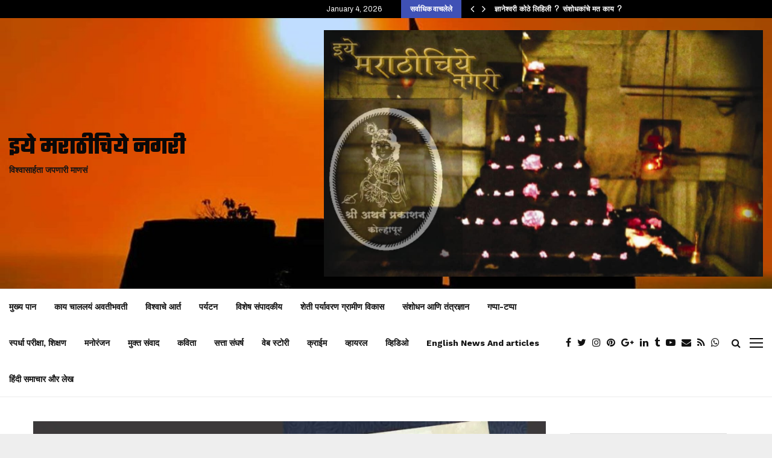

--- FILE ---
content_type: text/html; charset=UTF-8
request_url: https://iyemarathichiyenagari.com/book-review-of-sachin-vasant-patil-avkalicha-vilakha/
body_size: 75612
content:
<!DOCTYPE html>
<html lang="en-US">
<head>
	<meta charset="UTF-8">
		<meta name="viewport" content="width=device-width, initial-scale=1">
		<link rel="profile" href="http://gmpg.org/xfn/11">
	<style id="jetpack-boost-critical-css">@media all{#jp-relatedposts{display:none;padding-top:1em;margin:1em 0;position:relative;clear:both}.jp-relatedposts::after{content:"";display:block;clear:both}#jp-relatedposts h3.jp-relatedposts-headline{margin:0 0 1em 0;display:inline-block;float:left;font-size:9pt;font-weight:700;font-family:inherit}#jp-relatedposts h3.jp-relatedposts-headline em::before{content:"";display:block;width:100%;min-width:30px;border-top:1px solid rgb(0 0 0/.2);margin-bottom:1em}#jp-relatedposts h3.jp-relatedposts-headline em{font-style:normal;font-weight:700}.wp-block-audio{box-sizing:border-box}.wp-block-audio :where(figcaption){margin-bottom:1em;margin-top:.5em}.wp-block-audio audio{min-width:300px;width:100%}ul{box-sizing:border-box}.wp-block-quote{box-sizing:border-box}.wp-block-quote{overflow-wrap:break-word}.entry-content{counter-reset:footnotes}.screen-reader-text{border:0;clip-path:inset(50%);height:1px;margin:-1px;overflow:hidden;padding:0;position:absolute;width:1px;word-wrap:normal!important}html :where(img[class*=wp-image-]){height:auto;max-width:100%}:where(figure){margin:0 0 1em}@font-face{font-family:FontAwesome;font-weight:400;font-style:normal}.fa{display:inline-block;font:normal normal normal 14px/1 FontAwesome;font-size:inherit;text-rendering:auto;-webkit-font-smoothing:antialiased;-moz-osx-font-smoothing:grayscale}.fa-search:before{content:""}.fa-close:before{content:""}.fa-clock-o:before{content:""}.fa-eye:before{content:""}.fa-thumbs-o-up:before{content:""}.fa-twitter:before{content:""}.fa-facebook:before{content:""}.fa-rss:before{content:""}.fa-bars:before{content:""}.fa-pinterest:before{content:""}.fa-google-plus:before{content:""}.fa-envelope:before{content:""}.fa-linkedin:before{content:""}.fa-angle-left:before{content:""}.fa-angle-right:before{content:""}.fa-spinner:before{content:""}.fa-youtube-play:before{content:""}.fa-instagram:before{content:""}.fa-tumblr:before{content:""}.fa-reddit:before{content:""}.fa-share-alt:before{content:""}.fa-whatsapp:before{content:""}.fa-telegram:before{content:""}@font-face{font-family:LineAwesome;font-weight:400;font-style:normal}@media screen and (-webkit-min-device-pixel-ratio:0){@font-face{font-family:LineAwesome}}.la{display:inline-block;font:normal normal normal 16px/1 LineAwesome;font-size:inherit;text-decoration:inherit;text-rendering:optimizeLegibility;text-transform:none;-moz-osx-font-smoothing:grayscale;-webkit-font-smoothing:antialiased;font-smoothing:antialiased}.la-comments:before{content:""}.penci-review-spinner{font-size:20px;display:none;vertical-align:top;margin-left:10px;margin-right:10px;color:#3f51b5}.penci-review-mess{display:none;margin-top:20px;border:2px solid #398f14;padding:3px 10px}.penci-owl-carousel-slider{display:none;width:100%;position:relative;z-index:1}article,aside,audio,blockquote,body,div,em,fieldset,figcaption,figure,form,h1,h2,h3,h4,header,html,i,img,label,li,nav,p,span,strong,time,ul{margin:0;padding:0;border:0;outline:0;vertical-align:baseline;background:#fff0}html{font-family:sans-serif;-webkit-text-size-adjust:100%;-ms-text-size-adjust:100%;font-size:10px}body{margin:0;background:#eee;font-size:14px;font-size:1.4rem;text-rendering:optimizeLegibility;-webkit-font-smoothing:antialiased;-moz-osx-font-smoothing:grayscale;word-wrap:break-word;overflow-x:hidden}article,aside,figcaption,figure,header,main,nav{display:block}audio{display:inline-block;vertical-align:baseline}[hidden]{display:none}a{margin:0;padding:0;background-color:#fff0;text-decoration:none;vertical-align:baseline}strong{font-weight:700}h1{font-size:2em;margin:.67em 0}img{border:0}svg:not(:root){overflow:hidden}p{margin-bottom:17px}em,i{font-style:italic}blockquote{clear:both}button,input,textarea{color:inherit;font:inherit;margin:0}button{overflow:visible;vertical-align:middle}button{text-transform:none}button,input[type=submit]{-webkit-appearance:button}input{line-height:normal}input[type=search]::-webkit-search-cancel-button{-webkit-appearance:none}fieldset{border:1px solid #ececec;margin:0 2px;padding:.35em .625em .75em}textarea{overflow:auto}.penci-schema-markup{display:none!important}@media (min-width:1100px) and (max-width:1450px){.site-main{overflow-x:hidden}}body,button,input,textarea{color:#666;font-family:Roboto,sans-serif;font-size:14px;font-size:1.4rem;line-height:1.5}h1,h2,h3,h4{clear:both;line-height:1.3;font-family:"Mukta Vaani",sans-serif;font-style:normal;font-weight:600}h1{font-size:32px;font-size:3.2rem}h2{font-size:28px;font-size:2.8rem}h3{font-size:24px;font-size:2.4rem}h4{font-size:20px;font-size:2rem}html{box-sizing:border-box}*{box-sizing:inherit}ul{margin:0;padding:0}ul li{margin-left:21px;position:relative;line-height:26px}img{height:auto;max-width:100%}figure{margin:7px 0}.penci_media_object .penci_mobj__img{margin-right:20px;position:relative}.penci_media_object.penci_mobj-image-right .penci_mobj__img{-webkit-box-ordinal-group:2;-webkit-order:1;-ms-flex-order:1;order:1;margin-right:0;margin-left:20px}.penci-loader-effect{width:40px;height:40px;margin:0 auto;margin-top:-26px;margin-left:-26px;display:none;position:absolute;top:50%;left:50%;z-index:300}@media (max-width:767px){.penci-loader-effect{top:135px}}.penci-loading-animation:after,.penci-loading-animation:before{content:"";position:absolute}.penci-loading-animation-2{-webkit-transform:scale(.5);-ms-transform:scale(.5);transform:scale(.5)}.penci-loading-animation-2 .penci-loading-animation{margin:26px auto;width:1em;height:1em;border-radius:50%;position:relative}button{border:1px solid #000;border-radius:0;background:#000;color:#fff;line-height:36px;padding:0 15px;text-align:center;font-size:14px;font-size:1.4rem;text-transform:uppercase}input[type=submit]{border:0;border-radius:0;background:#000;color:#fff;line-height:36px;padding:0 15px;text-align:center;font-size:14px;font-size:1.4rem;text-transform:uppercase}input[type=search],input[type=text],textarea{color:#313131;border:1px solid #ececec;padding:10px 43px 10px 15px;font-weight:400;font-size:12px;font-size:1.2rem;-webkit-appearance:textfield;background:#fff0}textarea{width:100%}a{color:#000}.main-navigation{z-index:2}.main-navigation ul li{margin-bottom:0;margin-left:0}.main-navigation>ul:not(.children)>li{float:left}.main-navigation>ul:not(.children)>li>a{padding:0 18px;line-height:60px}.main-navigation.penci_disable_padding_menu>ul:not(.children)>li{float:left;padding-right:30px}.main-navigation.penci_disable_padding_menu>ul:not(.children)>li:last-child{padding-right:0}.main-navigation.penci_disable_padding_menu>ul:not(.children)>li>a{padding-left:0;padding-right:0}.main-navigation ul{display:none;list-style:none;margin:0;padding-left:0;text-align:center}.main-navigation li{display:inline-block;position:relative}.main-navigation a{font-size:14px;font-size:1.4rem;font-weight:700;display:block;text-decoration:none;line-height:2.57;color:#111;text-transform:uppercase}@media screen and (max-width:1170px){.main-navigation>ul:not(.children)>li>a{padding-left:8px;padding-right:8px}.main-navigation.penci_disable_padding_menu>ul:not(.children)>li{padding-right:20px}}@media screen and (min-width:1024px){.main-navigation ul{display:block}}.penci-post-pagination a{color:#111}.post-nav-thumb{width:56px;float:left}.next-post .post-nav-thumb{float:right}@media screen and (max-width:768px){.post-nav-thumb{display:none}}#close-sidebar-nav{position:fixed;visibility:hidden;opacity:0;text-decoration:none;top:0;left:0;font-size:1.4em;color:#313131;padding:10px;height:100%;right:0;background:#fff0;z-index:100001;transform:translateX(0);-webkit-transform:translateX(0);-moz-transform:translateX(0)}#close-sidebar-nav:before{content:"";position:absolute;top:0;left:0;right:0;bottom:0;background:#000;opacity:.8;z-index:1}#close-sidebar-nav i{margin-left:10px;display:none;width:24px;height:24px;background-color:#fff;line-height:24px;text-align:center;border-radius:12px;font-size:14px;position:relative;z-index:2}@media screen and (max-width:1024px){#close-sidebar-nav i{display:inline-block}}.mobile-sidebar{width:270px;position:fixed;top:0;left:0;bottom:0;height:100%;z-index:100003;overflow-y:auto;padding:30px 20px 20px;transform:translateX(-270px);-webkit-transform:translateX(-270px);-moz-transform:translateX(-270px);background-color:#fff;background-position:center center;background-repeat:no-repeat;background-size:cover}.mobile-sidebar::-webkit-scrollbar{width:6px;background:#848484}.mobile-sidebar .mobile-navigation{clear:both;margin-top:20px}.mobile-sidebar .primary-menu-mobile,.penci-menu-hbg .primary-menu-mobile{margin:0;padding:0;list-style:none}.mobile-sidebar .primary-menu-mobile>li:last-child{border-bottom:none}.mobile-sidebar .primary-menu-mobile li,.penci-menu-hbg .primary-menu-mobile li{position:relative;display:block;border-bottom:1px solid #ececec;margin-left:0}.mobile-sidebar .primary-menu-mobile li a,.penci-menu-hbg .primary-menu-mobile li a{font-size:14px;font-weight:400;letter-spacing:0;text-transform:uppercase;color:#313131;margin:0;position:relative;padding:12px 0;display:block;line-height:1.3em}.mobile-sidebar #sidebar-nav-logo{padding:0;text-align:center;margin:0 0 10px;position:relative;font-size:2em}.mobile-sidebar #sidebar-nav-logo a{font-family:Teko,sans-serif;font-weight:700;line-height:1;color:#3f51b5;padding:0;margin:0}.mobile-sidebar .sidebar-nav-social{margin:0;padding:0;text-align:center}.mobile-sidebar .sidebar-nav-social .inner-header-social{display:inline-block;vertical-align:top;position:relative}.mobile-sidebar .sidebar-nav-social a{display:inline-block;vertical-align:top;margin-left:6px;margin-right:6px;color:#111}.screen-reader-text{clip:rect(1px,1px,1px,1px);position:absolute!important;height:1px;width:1px;overflow:hidden}.entry-content:after,.site-content:after,.site-header:after{content:"";display:table;clear:both}.widget-area{width:100%;margin-top:20px}.widget-area-1{float:right}.widget{word-break:break-word}.widget:not(.penci-topbar__widget){padding:20px}.widget:not(.penci-topbar__widget) input{font-weight:400}.widget.style-title-1 .penci-block-heading{margin-bottom:20px}.site-main .widget .penci-block-heading{margin-top:-20px}.widget ul{list-style:none;padding-left:0}.widget ul li{margin-left:0;margin-bottom:1px;padding-bottom:0;font-size:14px;font-size:1.4rem;color:#000}.widget ul li a{font-size:14px;font-size:1.4rem;font-style:normal;line-height:1.4}.widget a{color:#000}.widget .screen-reader-text{display:block;margin:0 0 10px;font-size:14px;font-size:1.4rem}.widget .search-form{position:relative}.widget .search-form .search-field{width:100%}.widget .search-form .search-submit{position:absolute;right:0;top:0;line-height:40px;background:#fff0;border:0;color:#313131}.widget.widget_recent_entries li{color:#888;line-height:1.3;display:table;width:100%;margin-bottom:12px;padding-bottom:13px;border-bottom:1px solid #ececec}.widget.widget_recent_entries li a{font-weight:600}@media screen and (min-width:992px){.widget-area{width:285px}.widget-area-1{padding-left:0}}@media screen and (min-width:1400px){.widget-area{width:320px}}.penci-image-holder{position:relative;width:100%;background:#f5f5f5 url(https://iyemarathichiyenagari.com/wp-content/themes/pennews/images/no-image.jpg);display:block;vertical-align:top;background-repeat:no-repeat;background-position:center center;background-size:cover;-webkit-background-size:cover;-moz-background-size:cover;-o-background-size:cover;height:100%}.penci-image-holder:before{display:block;content:"";width:100%;padding-top:66.6667%;background:0 0!important;box-shadow:none!important}.penci-image-holder:after{content:"";position:absolute;top:0;left:0;width:100%;height:100%;background:#000;opacity:0;z-index:1}.penci-image-holder:not([style*=background-image]){background-image:linear-gradient(to left,#f5f5f5 0,#efefef 15%,#f5f5f5 40%,#f5f5f5 100%);background-repeat:no-repeat!important;background-color:#f5f5f5;background-size:900px 1700px!important;background-position:center center!important}.penci-post-item{position:relative;margin:0 0 20px}.penci-block-vc.widget{overflow:inherit;margin-bottom:20px}.penci-block-vc{background:#fff;padding-left:20px;padding-right:20px;border-top:0;overflow:hidden;position:relative}.penci-block-vc .penci-block__title{font-family:Oswald,sans-serif;font-size:18px;font-size:1.8rem;font-weight:600;border-bottom:1px solid #ececec;overflow:hidden;margin:0;padding-top:13px;padding-bottom:16px;text-transform:uppercase}.penci-block-vc .penci-block__title span{color:#000}.penci-block-vc .penci-block-heading{border-bottom:1px solid #ececec;clear:both;position:relative;width:100%}.penci-block-vc .penci-block-heading:before{content:"";display:table;table-layout:fixed}.penci-block-vc .penci-block-heading:after{clear:both}.penci-block-vc .penci-block-heading .penci-block__title{border-bottom:0}.penci-block-vc.penci-empty-block-title .penci-block-heading{display:none}.penci-block-vc.style-title-1:not(.footer-widget) .penci-block__title{line-height:52px;padding-top:3px;padding-bottom:0}.penci-block-vc.style-title-1:not(.footer-widget) .penci-block__title:before{right:-20px;left:-20px;content:"";border-top:3px solid #000;display:block;position:absolute;top:0}@media screen and (max-width:480px){.penci-block-vc .penci-block__title{line-height:1.3!important}.penci-block-vc.style-title-1:not(.footer-widget) .penci-block__title span{display:block;line-height:1.3;height:auto;padding-top:13px!important;padding-bottom:14px!important;overflow:inherit}}.site-branding h2{margin:0}.site-header{z-index:9999;position:relative;width:100%;clear:both;display:flex}.site-header:not(.header--s4)>.penci-container-fluid{display:flex}.site-header{min-height:60px;background:#fff;position:relative;width:100%;clear:both;-webkit-backface-visibility:hidden;box-shadow:inset 0-1px 0#ececec;-webkit-box-shadow:inset 0-1px 0#ececec;-moz-box-shadow:inset 0-1px 0#ececec}.site-header .header-content__container{display:-ms-flexbox;display:flex}.site-header .header-content__container .main-navigation{z-index:2;-ms-flex:1;flex:1}.site-header .main-navigation{float:left}.site-header .search-click{z-index:100;top:0;border:0}.site-header.header--s2:before{content:"";background:#ececec;height:1px;position:absolute;width:100%;top:0;z-index:-1}.header__top{background:#fff}.header__top.header--s2{width:100%;clear:both;padding-top:20px;padding-bottom:20px;overflow:hidden}.header__top.header--s2 .header__banner{float:right;margin-left:auto;max-width:728px;width:100%}.header__top.header--s2 .header__banner a,.header__top.header--s2 .header__banner img{padding:0;margin-bottom:0;display:block}.header__top.header--s2 .header-top__container{box-sizing:border-box;display:flex;-webkit-flex-wrap:wrap;-ms-flex-wrap:wrap;flex-wrap:wrap;justify-content:space-between;align-items:center}.header__top{background-size:cover;background-position:center center;background-repeat:no-repeat}.penci-header-mobile .penci-header-mobile_container{box-shadow:0 1px 5px rgb(190 190 190/.46);-webkit-box-shadow:0 1px 5px rgb(190 190 190/.46);-moz-box-shadow:0 1px 5px rgb(190 190 190/.46);border-color:transparent!important}.penci-topbar{background:#000;color:#fff;z-index:10000;position:relative;border:0;width:100%;min-height:30px}.penci-topbar:after{content:"";display:table;clear:both}.penci-topbar.style-2 .penci-topbar__right{float:right;text-align:right}.penci-topbar.style-2 .topbar__trending,.penci-topbar.style-2 .topbar_date{margin-right:0;margin-left:32px}.penci-topbar,.penci-topbar h3{font-size:12px;font-size:1.2rem;line-height:30px}.penci-topbar a{color:#fff}.topbar_date{display:inline-block;margin-right:32px;float:left}.topbar__trending{display:inline-block;float:left;overflow:hidden;width:500px;text-align:left}.topbar__trending .headline-title{height:100%;line-height:inherit;padding:0 15px;color:#fff;background:#3f51b5;float:left;text-transform:uppercase;z-index:10;position:relative;display:inline-block;font-weight:700}.topbar__trending.penci-block-vc{background:#fff0;padding:0;margin:0;border:0}.topbar__trending .penci-trending-nav{float:left;position:relative;z-index:1000;padding-left:10px;padding-right:10px}.topbar__trending .penci-trending-nav a{font-size:18px;font-size:1.8rem;line-height:inherit;padding-left:5px;padding-right:5px;display:inline-block;vertical-align:top}@media screen and (max-width:1024px){.topbar__trending{display:none}}@media screen and (max-width:768px){.penci-topbar{padding-top:10px;padding-bottom:4px}.penci-topbar__left,.penci-topbar__right{width:100%;text-align:center}.penci-topbar.style-2 .penci-topbar__right{width:100%;text-align:center}.penci-topbar .penci-topbar__right .topbar_item:first-child{margin-left:0}.penci-topbar .penci-topbar__right .topbar_item:last-child{margin-right:0}.topbar_date{margin-right:28px;float:none}}@media screen and (max-width:480px){.topbar_date{display:none}}.site-branding{padding-left:0}.penci-container-fluid .site-branding{padding-left:0}.header--s2 .site-branding{padding-left:0;display:inline-block;max-width:500px}.site-branding .site-title{font-family:Teko,sans-serif;font-size:48px;font-size:4.8rem;font-weight:700;line-height:60px;color:#3f51b5;padding:0;margin:0;height:100%;position:relative!important}.header--s2 .site-branding .site-title{font-size:72px;font-size:7.2rem;margin-top:1px;margin-bottom:-5px}.site-branding a{color:#3f51b5;display:inline-block;line-height:inherit}.site-branding .site-title,.site-branding img{vertical-align:top}.site-description{font-size:14px;font-size:1.4rem;font-weight:700;line-height:1.71;display:inline-block;color:#111}.header__social-search{float:right;height:100%}.header__social-search .header__search{float:right;height:100%;position:relative}.header__social-media,.penci-menuhbg-wapper{display:flex;align-items:center;height:100%;min-height:60px}.header__social-media{text-align:right;justify-content:flex-end}.header__social-media .social_title{display:none}.header__social-media a{display:inline-block;font-size:16px;font-size:1.6rem;color:#111;vertical-align:middle;padding-right:10px}.header__social-media a:last-child{margin-right:10px}.header__search_dis_bg+.header__social-media a:last-child{margin-right:5px}.search-click{width:60px;height:100%;display:flex;justify-content:center;align-items:center;min-height:60px}.search-click i{font-size:16px;font-size:1.6rem}.header__search_dis_bg .search-click{background:#fff0;color:#111;width:auto;padding-left:5px}.show-search{width:300px;position:absolute;right:0;top:100%;text-align:left;z-index:3;overflow:hidden;display:none;line-height:1.3}.show-search .show-search__content{width:300px;max-width:100%;position:relative;float:right}.show-search .show-search__content{background:#fff;border:1px solid #ececec;border-top:0!important;box-shadow:0 2px 6px rgb(0 0 0/.2)}.show-search .show-search__content:after{content:"";position:absolute;top:0;left:-1px;right:-1px;height:3px;background:#3f51b5}.show-search .search-form{margin:20px;font-size:12px;line-height:1}.show-search .search-field{height:32px;width:100%;z-index:3;color:#313131;padding:3px 25px 3px 9px!important;line-height:17px;box-sizing:border-box;-moz-box-sizing:border-box;-webkit-box-sizing:border-box;background:0 0;font-weight:400;letter-spacing:0;font-size:12px;-webkit-appearance:textfield;border:1px solid #ececec}.show-search .search-submit{background:#fff0;border:0;position:absolute;right:30px;top:20px;line-height:32px;height:32px;padding:0;color:#111}.penci-ajax-search-results{position:relative}.penci-ajax-search-results-wrapper{position:relative;display:none;padding:20px 0 0;color:#999;border-top:1px solid #ececec}.penci-header-mobile{position:relative;height:54px;display:none;max-width:100%;width:100%;z-index:100001}.penci-header-mobile .penci-header-mobile_container{background-color:#fff;height:54px;max-width:100%;width:100%;z-index:inherit}.penci-header-mobile .site-branding{max-width:100%;padding:2px 0;position:relative;margin-left:65px;margin-right:65px;text-align:center;height:54px;overflow:hidden}.penci-header-mobile .site-title{margin:0;padding:0;font-size:40px;line-height:50px}.penci-header-mobile .search-click{width:100%;height:100%;min-height:54px}.penci-header-mobile .header__search{width:54px;height:54px;position:absolute;top:0;right:0}.penci-header-mobile .show-search{min-height:54px}.penci-header-mobile .show-search .search-field{padding:13px 54px 13px 20px}.menu-toggle{position:absolute;top:0;left:0;line-height:54px;text-align:center;color:#313131;font-size:24px;padding:0 10px;width:54px;height:54px;z-index:10;background:#fff0;border:0}.header__social-search .penci-menu-toggle-wapper{float:right;margin-left:15px;margin-right:0}.penci-menuhbg-toggle{padding:0;width:22px;height:20px;display:block;line-height:20px;background-position:right top;background-repeat:no-repeat;box-sizing:content-box;-moz-box-sizing:content-box;position:relative}.penci-menuhbg-toggle .penci-menuhbg-inner{-webkit-transform-origin:center;transform-origin:center;display:block;height:21px;position:relative;width:100%;overflow:hidden}.penci-menuhbg-toggle .penci-lines{height:2px;display:block;width:22px;background-color:#fff0;position:relative}.penci-menuhbg-toggle .penci-lines:before{top:7px}.penci-menuhbg-toggle .penci-lines:after{top:-7px;-webkit-transform-origin:50% 50%;transform-origin:50% 50%}.penci-menuhbg-toggle .penci-lines:after,.penci-menuhbg-toggle .penci-lines:before{display:block;width:100%;height:2px;position:absolute;left:0;content:"";background-color:#111}.penci-menuhbg-toggle .lines-button{line-height:0!important;top:9px;position:relative;font-size:0!important;display:block}.penci-menuhbg-toggle .lines-button.penci-hover-effect{left:-30px;margin-top:-2px}.penci-menuhbg-toggle .lines-button:after{height:2px;display:inline-block;width:100%;position:absolute;left:0;top:0;content:"";background-color:#111}.penci-menu-hbg-overlay{position:fixed;visibility:hidden;opacity:0;text-decoration:none;top:0;left:0;font-size:1.4em;color:#313131;padding:10px;height:100%;right:0;background:#fff0;z-index:100001;transform:translateX(0);-webkit-transform:translateX(0);-moz-transform:translateX(0)}.penci-menu-hbg-overlay:before{content:"";position:absolute;top:0;left:0;right:0;bottom:0;background:#000;opacity:.8;z-index:1}.penci-menu-hbg{width:340px;position:fixed;top:0;left:0;bottom:0;height:100%;z-index:100003;overflow-y:auto;padding:0;transform:translateX(-340px);-webkit-transform:translateX(-340px);-moz-transform:translateX(-340px);background-color:#fff;background-position:center center;background-repeat:no-repeat;background-size:cover}.penci-menu-hbg::-webkit-scrollbar{width:0;background:#f5f5f5}.penci-menu-hbg .penci-menu-hbg-inner{left:0;right:auto}.penci-menu-hbg.penci-menu-hbg-right{right:0;left:auto;transform:translateX(340px);-webkit-transform:translateX(340px);-moz-transform:translateX(340px)}.penci-menu-hbg-inner{color:#434343;width:100%;padding:0 20px}.penci-menu-hbg-inner #penci-close-hbg{position:absolute;top:20px;left:18px;z-index:1;width:20px;height:20px;display:block;overflow:hidden}.penci-menu-hbg-inner #penci-close-hbg i{display:none}.penci-menu-hbg-inner #penci-close-hbg:after,.penci-menu-hbg-inner #penci-close-hbg:before{content:"";height:100%;width:2px;backface-visibility:hidden;position:absolute;border-radius:5px;background:#888;left:9px}.penci-menu-hbg-inner #penci-close-hbg:before{transform:rotate(45deg)}.penci-menu-hbg-inner #penci-close-hbg:after{transform:rotate(-45deg)}.penci-menu-hbg-inner .penci-hbg-header{margin-bottom:30px}.penci-menu-hbg-inner .penci-hbg-header{text-align:center}.penci-menu-hbg-inner .penci-hbg-logo{margin-top:30px;margin-bottom:20px}.penci-menu-hbg-inner .penci-hbg_desc{margin-top:-15px;line-height:1.45;margin-bottom:20px}.penci-menu-hbg-inner .menu-hamburger-navigation{margin-bottom:30px}@media screen and (max-width:1200px){.header--s2 .site-branding{max-width:300px}}@media screen and (max-width:1024px){.site-header{display:none}.penci-header-mobile{display:block}.header__top{display:none!important}}.penci-wide-content{float:right}.penci-container,.penci-container-fluid{display:block;margin-left:auto;margin-right:auto;padding-left:15px;padding-right:15px;max-width:100%}.penci-container-fluid:after,.penci-container:after{content:"";display:table;clear:both}.penci-wide-content{width:100%}.single .penci-wide-content{max-width:calc(100% - 300px)}@media screen and (max-width:961px){.single .penci-wide-content{max-width:100%}}@media screen and (min-width:768px){.sidebar-right .site-main .penci-wide-content,.sidebar-right .site-main .widget-area{width:100%}}@media screen and (max-width:768px){.penci-container,.penci-container-fluid{padding-left:0;padding-right:0}}@media screen and (min-width:960px) and (max-width:1240px){.penci-container-fluid{width:100%;max-width:100%}.sidebar-right .site-main .penci-container__content{float:left;margin-right:-285px;position:relative;width:100%}.sidebar-right .site-main .penci-wide-content .theiaStickySidebar{float:left;width:100%}.sidebar-right .site-main .widget-area{float:right;width:285px;margin-top:0}.sidebar-right .site-main .penci-wide-content{max-width:100%;float:left;margin-right:0;width:calc(100% - 285px);margin-bottom:0!important;padding-right:20px}}@media screen and (min-width:1241px){.penci-container,.penci-container-fluid{width:1200px}.penci-container-fluid{width:100%;max-width:100%}.sidebar-right .site-main .penci-container{width:100%;max-width:1110px}.sidebar-right .site-main .widget-area{width:300px;margin-top:0}.sidebar-right .site-main .penci-wide-content{padding-right:20px}.sidebar-right .site-main .penci-wide-content{float:left}.sidebar-right .site-main .widget-area-1{float:right}}@media screen and (min-width:1440px){.penci-container-fluid{max-width:1430px}}@media screen and (max-width:1024px){.site-main{padding-left:10px;padding-right:10px}}.hentry{margin:0 0 20px}.updated:not(.published){display:none}.entry-content{margin:1.5em 0 0}.site-content{margin-top:40px;margin-bottom:40px}.penci_breadcrumbs{margin-top:-6px}.penci_breadcrumbs a,.penci_breadcrumbs span{font-size:13px;font-size:1.3rem;color:#888}.penci-post-item{word-break:break-word;position:relative}.penci-entry-meta{font-size:12px;font-size:1.2rem}.penci-entry-meta a,.penci-entry-meta span{font-family:inherit;font-size:inherit}.penci-entry-meta a,.penci-entry-meta i,.penci-entry-meta span:not(.penci-chart-text){color:inherit}.penci-entry-meta i{margin-right:3px;font-size:12px!important}.penci-entry-meta i.la-comments{font-size:13px!important}.penci-entry-meta{color:#999}.penci-entry-meta{line-height:1.5}.penci-entry-meta .entry-meta-item{padding-left:10px;display:inline-block}.penci-entry-meta .entry-meta-item:first-child{padding-left:1px}.penci-social-buttons{display:block;margin:5px 0;text-align:left}.penci-social-buttons.penci-social-share-footer{border:1px solid #ececec;padding:6px 20px}.penci-social-buttons .penci-social-share-text{text-transform:uppercase;font-weight:700;margin-right:20px;font-size:14px;color:#111}.penci-social-buttons .penci-social-item{display:inline-block;margin:5px 9px 5px 0;font-size:14px;font-size:1.4rem;font-weight:400;line-height:32px;text-align:left;color:#fff;text-transform:none;height:32px;border:0;background-color:#0d47a1;padding:0 12px;border-radius:2px;vertical-align:middle}.penci-social-buttons .penci-social-item:last-child{margin-right:0}.penci-social-buttons .penci-social-item .penci-share-number{margin-left:7px}.penci-social-buttons .penci-social-item.like,.penci-social-buttons .penci-social-item.share-handler{border:1px solid #ececec;color:#111;background-color:#fff}.penci-social-buttons .penci-social-item.twitter{background-color:#40c4ff}.penci-social-buttons .penci-social-item.pinterest{background-color:#c92228}.penci-social-buttons .penci-social-item.linkedin{background-color:#0077b5}.penci-social-buttons .penci-social-item.tumblr{background-color:#34465d}.penci-social-buttons .penci-social-item.reddit{background-color:#ff4500}.penci-social-buttons .penci-social-item.whatsapp{background-color:#00c853}.penci-social-buttons .penci-social-item.telegram{background-color:#179cde}.penci-post-related .item-related{width:33.3333%;float:left;padding:0 10px}.penci-post-related .item-related h4{margin:18px 0 0;font-size:16px;font-size:1.6rem;line-height:1.3;color:#111}.penci-post-related .item-related:nth-child(3n+1){clear:both}.penci-post-related .related-thumb{position:relative;display:block}.penci-post-related .penci-related-carousel{max-height:220px;width:100%}@media screen and (max-width:600px){.penci-post-related .item-related{width:50%}}@media screen and (max-width:480px){.penci-post-related .item-related{width:100%}}.post-format-meta{text-align:center;vertical-align:top;overflow:hidden;position:relative;height:100%}.penci-entry-title{font-size:30px;font-size:3rem;line-height:1.2;color:#111;margin-top:0;margin-bottom:6px}.penci-entry-categories+.penci-entry-title,.penci_breadcrumbs+.penci-post-item .penci-entry-title{margin-top:5px}.single .penci-content-post{padding:20px;background:#fff}.single .penci-entry-media{width:100%;max-width:100%;margin-bottom:20px;overflow:hidden}.single .penci-entry-media img{max-width:100%;height:auto;margin-left:auto;margin-right:auto;display:block}.single .penci_breadcrumbs+.penci-post-item .penci-entry-categories{margin-top:13px}.single .penci-entry-categories:after{content:"";display:table;clear:both}.single .penci-cat-links{overflow:hidden}.single .penci-cat-links a{float:left;background:#000;font-size:10px;font-size:1rem;font-weight:500;text-align:left;padding:0 5px;height:16px;line-height:16px;margin-right:3px;margin-bottom:3px;color:#fff}.single .penci-entry-meta{margin-bottom:11px}.single .penci-social-buttons{display:block;margin-top:0;margin-bottom:20px}.single .entry-content{margin-bottom:24px}.single .entry-content:after,.single .entry-content:before{content:"";display:table;clear:both}.entry-content{font-size:15px;font-size:1.5rem;line-height:1.7}.entry-content h2,.entry-content h3{color:#111;margin-top:0;margin-bottom:17px;display:block;clear:none}.penci-single-style-2 .penci-entry-media{position:relative}.penci-single-style-2 .penci-entry-media .post-image{display:inline-block;vertical-align:top;position:relative;max-width:100%}.penci-single-style-2.penci-caption-above-img .penci-entry-media{position:relative}.penci-single-style-2.penci-caption-above-img .penci-entry-media .post-image{display:inline-block;vertical-align:top;position:relative}.penci-single-style-2 .penci-content-post article{margin-bottom:0}.penci-single-style-2 .penci-entry-media{margin-bottom:0}@media screen and (max-width:768px){.single.penci-single-style-2 .penci-entry-title{font-size:22px}}form.comment-form>input{margin:0}@media screen and (max-width:767px){#respond input{max-width:100%}}.footer__social-media .social_title,.penci-menu-hbg-socials .social_title{display:none}body.penci-body-boxed{background-position:center center;background-size:cover;background-repeat:no-repeat;background-attachment:fixed}.penci-enable-boxed{background:#fff;max-width:1400px;display:block;overflow:hidden;margin:0 auto;box-shadow:0 5px 8px rgb(0 0 0/.2);-webkit-box-shadow:0 5px 8px rgb(0 0 0/.2);-moz-box-shadow:0 5px 8px rgb(0 0 0/.2)}.penci-enable-boxed .site-header{max-width:1400px}.entry-content .wp-block-quote p{margin-bottom:0}.entry-content blockquote.wp-block-quote p{font-size:16px;font-style:normal;color:#191e23}.jetpack-subscribe-modal{visibility:hidden;position:fixed;z-index:50000;left:0;top:0;width:100%;height:100%;overflow:auto;background-color:#fff0}.sd-content ul li a.sd-button>span{line-height:23px;margin-left:6px}.sd-social-icon .sd-content ul li a.sd-button>span{margin-left:0}body .sd-social-icon .sd-content ul li[class*=share-] a.sd-button.share-icon.no-text span:not(.custom-sharing-span){display:none}.sd-social-icon .sd-content ul li[class*=share-] a.sd-button>span{line-height:1}}@media all{.swiper{display:block;list-style:none;margin-left:auto;margin-right:auto;overflow:hidden;padding:0;position:relative;z-index:1}.swiper-wrapper{box-sizing:initial;display:flex;height:100%;position:relative;width:100%;z-index:1}.swiper-wrapper{transform:translateZ(0)}.swiper-button-next,.swiper-button-prev{align-items:center;color:#007aff;display:flex;height:44px;justify-content:center;margin-top:-22px;position:absolute;top:50%;width:27px;z-index:10}.swiper-button-next svg,.swiper-button-prev svg{height:100%;-o-object-fit:contain;object-fit:contain;transform-origin:center;width:100%}.swiper-button-prev{left:10px;right:auto}.swiper-button-next:after,.swiper-button-prev:after{font-family:swiper-icons;font-size:44px;font-variant:normal;letter-spacing:0;line-height:1;text-transform:none!important}.swiper-button-prev:after{content:"prev"}.swiper-button-next{left:auto;right:10px}.swiper-button-next:after{content:"next"}.swiper-pagination{position:absolute;text-align:center;transform:translateZ(0);z-index:10}:root{--jp-carousel-primary-color:#fff;--jp-carousel-primary-subtle-color:#999;--jp-carousel-bg-color:#000;--jp-carousel-bg-faded-color:#222;--jp-carousel-border-color:#3a3a3a}.jp-carousel-overlay .swiper-button-next,.jp-carousel-overlay .swiper-button-prev{background-image:none}.jp-carousel-wrap *{line-height:inherit}.jp-carousel-wrap.swiper{height:auto;width:100vw}.jp-carousel-overlay .swiper-button-next,.jp-carousel-overlay .swiper-button-prev{opacity:.5;height:initial;width:initial;padding:20px 40px;background-image:none}.jp-carousel-overlay .swiper-button-next::after,.jp-carousel-overlay .swiper-button-prev::after{content:none}.jp-carousel-overlay .swiper-button-next svg,.jp-carousel-overlay .swiper-button-prev svg{height:30px;width:28px;background:var(--jp-carousel-bg-color);border-radius:4px}.jp-carousel-overlay{font-family:"Helvetica Neue",sans-serif!important;z-index:2147483647;overflow-x:hidden;overflow-y:auto;direction:ltr;position:fixed;top:0;right:0;bottom:0;left:0;background:var(--jp-carousel-bg-color)}.jp-carousel-overlay *{box-sizing:border-box}.jp-carousel-overlay h2::before,.jp-carousel-overlay h3::before{content:none;display:none}.jp-carousel-overlay .swiper .swiper-button-prev{left:0;right:auto}.jp-carousel-overlay .swiper .swiper-button-next{right:0;left:auto}.jp-carousel-container{display:grid;grid-template-rows:1fr 64px;height:100%}.jp-carousel-info{display:flex;flex-direction:column;text-align:left!important;-webkit-font-smoothing:subpixel-antialiased!important;z-index:100;background-color:var(--jp-carousel-bg-color);opacity:1}.jp-carousel-info-footer{position:relative;background-color:var(--jp-carousel-bg-color);height:64px;display:flex;align-items:center;justify-content:space-between;width:100vw}.jp-carousel-info-extra{display:none;background-color:var(--jp-carousel-bg-color);padding:35px;width:100vw;border-top:1px solid var(--jp-carousel-bg-faded-color)}.jp-carousel-title-and-caption{margin-bottom:15px}.jp-carousel-photo-info{left:0!important;width:100%!important}.jp-carousel-comments-wrapper{padding:0;width:100%!important;display:none}.jp-carousel-close-hint{letter-spacing:0!important;position:fixed;top:20px;right:30px;padding:10px;text-align:right;width:45px;height:45px;z-index:15;color:var(--jp-carousel-primary-color)}.jp-carousel-close-hint svg{padding:3px 2px;background:var(--jp-carousel-bg-color);border-radius:4px}.jp-carousel-pagination-container{flex:1;margin:0 15px 0 35px}.jp-carousel-pagination,.jp-swiper-pagination{color:var(--jp-carousel-primary-color);font-size:15px;font-weight:400;white-space:nowrap;display:none;position:static!important}.jp-carousel-pagination-container .swiper-pagination{text-align:left;line-height:8px}.jp-carousel-pagination{padding-left:5px}.jp-carousel-info-footer .jp-carousel-photo-title-container{flex:4;justify-content:center;overflow:hidden;margin:0}.jp-carousel-photo-caption,.jp-carousel-photo-title{background:0 0!important;border:none!important;display:inline-block;font:400 20px/1.3em"Helvetica Neue",sans-serif;line-height:normal;letter-spacing:0!important;margin:0 0 10px 0;padding:0;overflow:hidden;text-shadow:none!important;text-transform:none!important;color:var(--jp-carousel-primary-color)}.jp-carousel-info-footer .jp-carousel-photo-caption{text-align:center;font-size:15px;white-space:nowrap;color:var(--jp-carousel-primary-subtle-color);margin:0;text-overflow:ellipsis}.jp-carousel-photo-title{font-size:32px;margin-bottom:2px}.jp-carousel-photo-description{color:var(--jp-carousel-primary-subtle-color);font-size:16px;margin:25px 0;width:100%;overflow:hidden;overflow-wrap:break-word}.jp-carousel-caption{font-size:14px;font-weight:400;margin:0}.jp-carousel-image-meta{color:var(--jp-carousel-primary-color);font:12px/1.4"Helvetica Neue",sans-serif!important;width:100%;display:none}.jp-carousel-image-meta ul{margin:0!important;padding:0!important;list-style:none!important}a.jp-carousel-image-download{display:inline-block;clear:both;color:var(--jp-carousel-primary-subtle-color);line-height:1;font-weight:400;font-size:14px;text-decoration:none}a.jp-carousel-image-download svg{display:inline-block;vertical-align:middle;margin:0 3px;padding-bottom:2px}.jp-carousel-comments{font:15px/1.7"Helvetica Neue",sans-serif!important;font-weight:400;background:none #fff0;width:100%;bottom:10px;margin-top:20px}#jp-carousel-comment-form{margin:0 0 10px!important;width:100%}textarea#jp-carousel-comment-form-comment-field{background:var(--jp-carousel-bg-faded-color);border:1px solid var(--jp-carousel-border-color);color:var(--jp-carousel-primary-subtle-color);font:16px/1.4"Helvetica Neue",sans-serif!important;width:100%;padding:10px 10px 5px;margin:0;float:none;height:147px;box-shadow:inset 2px 2px 2px rgb(0 0 0/.1);border-radius:3px;overflow:hidden;box-sizing:border-box}textarea#jp-carousel-comment-form-comment-field::-webkit-input-placeholder{color:#555}#jp-carousel-loading-overlay{display:none;position:fixed;top:0;bottom:0;left:0;right:0}#jp-carousel-loading-wrapper{display:flex;align-items:center;justify-content:center;height:100vh;width:100vw}#jp-carousel-library-loading,#jp-carousel-library-loading::after{border-radius:50%;width:40px;height:40px}#jp-carousel-library-loading{float:left;margin:22px 0 0 10px;font-size:10px;position:relative;text-indent:-9999em;border-top:8px solid rgb(255 255 255/.2);border-right:8px solid rgb(255 255 255/.2);border-bottom:8px solid rgb(255 255 255/.2);border-left:8px solid var(--jp-carousel-primary-color);transform:translateZ(0)}#jp-carousel-comment-form-spinner,#jp-carousel-comment-form-spinner::after{border-radius:50%;width:20px;height:20px}#jp-carousel-comment-form-spinner{display:none;float:left;font-size:10px;position:absolute;text-indent:-9999em;border-top:4px solid rgb(255 255 255/.2);border-right:4px solid rgb(255 255 255/.2);border-bottom:4px solid rgb(255 255 255/.2);border-left:4px solid var(--jp-carousel-primary-color);transform:translateZ(0);margin:0 auto;top:calc(50% - 15px);left:0;bottom:0;right:0}.jp-carousel-info-content-wrapper{max-width:800px;margin:auto}#jp-carousel-comment-form-submit-and-info-wrapper{display:none;overflow:hidden;width:100%}#jp-carousel-comment-form-commenting-as input{background:var(--jp-carousel-bg-color);border:1px solid var(--jp-carousel-border-color);color:var(--jp-carousel-primary-subtle-color);font:16px/1.4"Helvetica Neue",sans-serif!important;padding:10px;float:left;box-shadow:inset 2px 2px 2px rgb(0 0 0/.2);border-radius:2px;width:285px}#jp-carousel-comment-form-commenting-as fieldset{float:left;border:none;margin:20px 0 0 0;padding:0;clear:both}#jp-carousel-comment-form-commenting-as label{font:400 13px/1.7"Helvetica Neue",sans-serif!important;margin:0 20px 3px 0;float:left;width:100px}#jp-carousel-comment-form-button-submit{margin-top:20px;margin-left:auto;display:block;border:solid 1px var(--jp-carousel-primary-color);background:var(--jp-carousel-bg-color);border-radius:3px;padding:8px 16px;font-size:14px;color:var(--jp-carousel-primary-color)}#jp-carousel-comment-form-container{margin-bottom:15px;width:100%;margin-top:20px;color:var(--jp-carousel-primary-subtle-color);position:relative;overflow:hidden}#jp-carousel-comment-post-results{display:none;overflow:auto;width:100%}#jp-carousel-comments-loading{font:400 15px/1.7"Helvetica Neue",sans-serif!important;display:none;color:var(--jp-carousel-primary-subtle-color);text-align:left;margin-bottom:20px;width:100%;bottom:10px;margin-top:20px}.jp-carousel-photo-icons-container{flex:1;display:block;text-align:right;margin:0 20px 0 30px;white-space:nowrap}.jp-carousel-icon-btn{padding:16px;text-decoration:none;border:none;background:0 0;display:inline-block;height:64px}.jp-carousel-icon{border:none;display:inline-block;line-height:0;font-weight:400;font-style:normal;border-radius:4px;width:31px;padding:4px 3px 3px}.jp-carousel-icon svg{display:inline-block}.jp-carousel-overlay rect{fill:var(--jp-carousel-primary-color)}.jp-carousel-icon .jp-carousel-has-comments-indicator{display:none;font-size:12px;vertical-align:top;margin-left:-16px;line-height:1;padding:2px 4px;border-radius:4px;background:var(--jp-carousel-primary-color);color:var(--jp-carousel-bg-color);font-weight:400;font-family:"Helvetica Neue",sans-serif!important;position:relative}@media only screen and (max-width:760px){.jp-carousel-overlay .swiper .swiper-button-next,.jp-carousel-overlay .swiper .swiper-button-prev{display:none!important}.jp-carousel-image-meta{float:none!important;width:100%!important;box-sizing:border-box;margin-left:0}.jp-carousel-close-hint{font-size:26px!important;position:fixed!important;top:10px;right:10px}.jp-carousel-wrap{background-color:var(--jp-carousel-bg-color)}.jp-carousel-caption{overflow:visible!important}.jp-carousel-info-footer .jp-carousel-photo-title-container{display:none}.jp-carousel-photo-icons-container{margin:0 10px 0 0;white-space:nowrap}.jp-carousel-icon-btn{padding-left:20px}.jp-carousel-pagination{padding-left:5px}.jp-carousel-pagination-container{margin-left:25px}#jp-carousel-comment-form-commenting-as fieldset,#jp-carousel-comment-form-commenting-as input{width:100%;float:none}}}</style><style>
#wpadminbar #wp-admin-bar-wccp_free_top_button .ab-icon:before {
	content: "\f160";
	color: #02CA02;
	top: 3px;
}
#wpadminbar #wp-admin-bar-wccp_free_top_button .ab-icon {
	transform: rotate(45deg);
}
</style>
<meta name='robots' content='index, follow, max-image-preview:large, max-snippet:-1, max-video-preview:-1' />
	<style>img:is([sizes="auto" i], [sizes^="auto," i]) { contain-intrinsic-size: 3000px 1500px }</style>
	<!-- Jetpack Site Verification Tags -->
<meta name="google-site-verification" content="shvmTFdCzcsCL0EVgEJf0db9_EXSpsIj22N3dwOldoY" />

	<!-- This site is optimized with the Yoast SEO plugin v26.6 - https://yoast.com/wordpress/plugins/seo/ -->
	<title>लखलखत्या दिवाळीत शेतकऱ्याच्या घरात अंधारच &#183; इये मराठीचिये नगरी</title>
	<meta name="description" content="आणि शेतकरी जीवनाशी निगडित अनेक विषयांना शब्दबद्ध करणारे सिद्धहस्त कथालेखक सचिन वसंत पाटील यांनी &quot;अवकाळी विळखा&quot; या कथासंग्रहातून अस्मानी, सुलतानी आणि नैसर्गिक संकटांनी त्रस्त शेतकऱ्याचे विदारक सत्य मांडले आहे." />
	<link rel="canonical" href="https://iyemarathichiyenagari.com/book-review-of-sachin-vasant-patil-avkalicha-vilakha/" />
	<meta property="og:locale" content="en_US" />
	<meta property="og:type" content="article" />
	<meta property="og:title" content="लखलखत्या दिवाळीत शेतकऱ्याच्या घरात अंधारच &#183; इये मराठीचिये नगरी" />
	<meta property="og:description" content="आणि शेतकरी जीवनाशी निगडित अनेक विषयांना शब्दबद्ध करणारे सिद्धहस्त कथालेखक सचिन वसंत पाटील यांनी &quot;अवकाळी विळखा&quot; या कथासंग्रहातून अस्मानी, सुलतानी आणि नैसर्गिक संकटांनी त्रस्त शेतकऱ्याचे विदारक सत्य मांडले आहे." />
	<meta property="og:url" content="https://iyemarathichiyenagari.com/book-review-of-sachin-vasant-patil-avkalicha-vilakha/" />
	<meta property="og:site_name" content="इये मराठीचिये नगरी" />
	<meta property="article:publisher" content="https://www.facebook.com/IyeMarathichiyeNagari" />
	<meta property="article:author" content="https://www.facebook.com/IyeMarathichiyeNagari/" />
	<meta property="article:published_time" content="2021-10-31T04:55:15+00:00" />
	<meta property="article:modified_time" content="2021-10-31T04:58:54+00:00" />
	<meta property="og:image" content="https://iyemarathichiyenagari.com/wp-content/uploads/2021/10/Book-review-of-Sachin-Vasant-Patil-Avkalicha-Vilakha.jpg" />
	<meta property="og:image:width" content="1640" />
	<meta property="og:image:height" content="924" />
	<meta property="og:image:type" content="image/jpeg" />
	<meta name="author" content="टीम इये मराठीचिये नगरी" />
	<meta name="twitter:card" content="summary_large_image" />
	<meta name="twitter:creator" content="@iyemarathichiye" />
	<meta name="twitter:site" content="@iyemarathichiye" />
	<meta name="twitter:label1" content="Written by" />
	<meta name="twitter:data1" content="टीम इये मराठीचिये नगरी" />
	<meta name="twitter:label2" content="Est. reading time" />
	<meta name="twitter:data2" content="2 minutes" />
	<script data-jetpack-boost="ignore" type="application/ld+json" class="yoast-schema-graph">{"@context":"https://schema.org","@graph":[{"@type":"Article","@id":"https://iyemarathichiyenagari.com/book-review-of-sachin-vasant-patil-avkalicha-vilakha/#article","isPartOf":{"@id":"https://iyemarathichiyenagari.com/book-review-of-sachin-vasant-patil-avkalicha-vilakha/"},"author":{"name":"टीम इये मराठीचिये नगरी","@id":"https://iyemarathichiyenagari.com/#/schema/person/86b72a8b32bf8402a9ec38f51b75ec71"},"headline":"लखलखत्या दिवाळीत शेतकऱ्याच्या घरात अंधारच","datePublished":"2021-10-31T04:55:15+00:00","dateModified":"2021-10-31T04:58:54+00:00","mainEntityOfPage":{"@id":"https://iyemarathichiyenagari.com/book-review-of-sachin-vasant-patil-avkalicha-vilakha/"},"wordCount":10,"commentCount":0,"publisher":{"@id":"https://iyemarathichiyenagari.com/#organization"},"image":{"@id":"https://iyemarathichiyenagari.com/book-review-of-sachin-vasant-patil-avkalicha-vilakha/#primaryimage"},"thumbnailUrl":"https://i0.wp.com/iyemarathichiyenagari.com/wp-content/uploads/2021/10/Book-review-of-Sachin-Vasant-Patil-Avkalicha-Vilakha.jpg?fit=1640%2C924&ssl=1","keywords":["Farmers Agitation","farmers Organization","Iye Marathichiye Nagari","अवकाळी विळखा","इये मराठीचिये नगरी","पुणे विद्यापीठ","मराठी साहित्य","शेतकरी संघटना","सचिन वसंत पाटील"],"articleSection":["काय चाललयं अवतीभवती","शेती पर्यावरण ग्रामीण विकास"],"inLanguage":"en-US","potentialAction":[{"@type":"CommentAction","name":"Comment","target":["https://iyemarathichiyenagari.com/book-review-of-sachin-vasant-patil-avkalicha-vilakha/#respond"]}]},{"@type":"WebPage","@id":"https://iyemarathichiyenagari.com/book-review-of-sachin-vasant-patil-avkalicha-vilakha/","url":"https://iyemarathichiyenagari.com/book-review-of-sachin-vasant-patil-avkalicha-vilakha/","name":"लखलखत्या दिवाळीत शेतकऱ्याच्या घरात अंधारच &#183; इये मराठीचिये नगरी","isPartOf":{"@id":"https://iyemarathichiyenagari.com/#website"},"primaryImageOfPage":{"@id":"https://iyemarathichiyenagari.com/book-review-of-sachin-vasant-patil-avkalicha-vilakha/#primaryimage"},"image":{"@id":"https://iyemarathichiyenagari.com/book-review-of-sachin-vasant-patil-avkalicha-vilakha/#primaryimage"},"thumbnailUrl":"https://i0.wp.com/iyemarathichiyenagari.com/wp-content/uploads/2021/10/Book-review-of-Sachin-Vasant-Patil-Avkalicha-Vilakha.jpg?fit=1640%2C924&ssl=1","datePublished":"2021-10-31T04:55:15+00:00","dateModified":"2021-10-31T04:58:54+00:00","description":"आणि शेतकरी जीवनाशी निगडित अनेक विषयांना शब्दबद्ध करणारे सिद्धहस्त कथालेखक सचिन वसंत पाटील यांनी \"अवकाळी विळखा\" या कथासंग्रहातून अस्मानी, सुलतानी आणि नैसर्गिक संकटांनी त्रस्त शेतकऱ्याचे विदारक सत्य मांडले आहे.","breadcrumb":{"@id":"https://iyemarathichiyenagari.com/book-review-of-sachin-vasant-patil-avkalicha-vilakha/#breadcrumb"},"inLanguage":"en-US","potentialAction":[{"@type":"ReadAction","target":["https://iyemarathichiyenagari.com/book-review-of-sachin-vasant-patil-avkalicha-vilakha/"]}]},{"@type":"ImageObject","inLanguage":"en-US","@id":"https://iyemarathichiyenagari.com/book-review-of-sachin-vasant-patil-avkalicha-vilakha/#primaryimage","url":"https://i0.wp.com/iyemarathichiyenagari.com/wp-content/uploads/2021/10/Book-review-of-Sachin-Vasant-Patil-Avkalicha-Vilakha.jpg?fit=1640%2C924&ssl=1","contentUrl":"https://i0.wp.com/iyemarathichiyenagari.com/wp-content/uploads/2021/10/Book-review-of-Sachin-Vasant-Patil-Avkalicha-Vilakha.jpg?fit=1640%2C924&ssl=1","width":1640,"height":924,"caption":"Book review of Sachin Vasant Patil Avkalicha Vilakha"},{"@type":"BreadcrumbList","@id":"https://iyemarathichiyenagari.com/book-review-of-sachin-vasant-patil-avkalicha-vilakha/#breadcrumb","itemListElement":[{"@type":"ListItem","position":1,"name":"Home","item":"https://iyemarathichiyenagari.com/"},{"@type":"ListItem","position":2,"name":"लखलखत्या दिवाळीत शेतकऱ्याच्या घरात अंधारच"}]},{"@type":"WebSite","@id":"https://iyemarathichiyenagari.com/#website","url":"https://iyemarathichiyenagari.com/","name":"इये मराठीचिये नगरी","description":"विश्वासार्हता जपणारी माणसं","publisher":{"@id":"https://iyemarathichiyenagari.com/#organization"},"potentialAction":[{"@type":"SearchAction","target":{"@type":"EntryPoint","urlTemplate":"https://iyemarathichiyenagari.com/?s={search_term_string}"},"query-input":{"@type":"PropertyValueSpecification","valueRequired":true,"valueName":"search_term_string"}}],"inLanguage":"en-US"},{"@type":"Organization","@id":"https://iyemarathichiyenagari.com/#organization","name":"श्री अथर्व प्रकाशन","alternateName":"श्री अथर्व प्रकाशन","url":"https://iyemarathichiyenagari.com/","logo":{"@type":"ImageObject","inLanguage":"en-US","@id":"https://iyemarathichiyenagari.com/#/schema/logo/image/","url":"https://i0.wp.com/iyemarathichiyenagari.com/wp-content/uploads/2020/12/cropped-iyemarathichiyenagari.jpeg?fit=1279%2C719&ssl=1","contentUrl":"https://i0.wp.com/iyemarathichiyenagari.com/wp-content/uploads/2020/12/cropped-iyemarathichiyenagari.jpeg?fit=1279%2C719&ssl=1","width":1279,"height":719,"caption":"श्री अथर्व प्रकाशन"},"image":{"@id":"https://iyemarathichiyenagari.com/#/schema/logo/image/"},"sameAs":["https://www.facebook.com/IyeMarathichiyeNagari","https://x.com/iyemarathichiye","https://www.instagram.com/iyemarathichiyenagari/","https://www.youtube.com/@iyemarathichiyenagari","https://www.linkedin.com/in/iyemarathichiyenagari/","https://www.threads.net/@iyemarathichiyenagari"]},{"@type":"Person","@id":"https://iyemarathichiyenagari.com/#/schema/person/86b72a8b32bf8402a9ec38f51b75ec71","name":"टीम इये मराठीचिये नगरी","sameAs":["https://iyemarathichiyenagari.com","https://www.facebook.com/IyeMarathichiyeNagari/","https://www.instagram.com/iyemarathichiyenagari/","https://www.linkedin.com/in/rajendra-ghorpade-2b00946a/","https://in.pinterest.com/atharvprakashan","https://x.com/@iyemarathichiye","https://www.youtube.com/@iyemarathichiyenagari","https://iyemarathichiyenagari.tumblr.com/"]}]}</script>
	<!-- / Yoast SEO plugin. -->


<link rel='dns-prefetch' href='//stats.wp.com' />
<link rel='dns-prefetch' href='//fonts.googleapis.com' />
<link rel='preconnect' href='//i0.wp.com' />
<link rel="alternate" type="application/rss+xml" title="इये मराठीचिये नगरी &raquo; Feed" href="https://iyemarathichiyenagari.com/feed/" />
<link rel="alternate" type="application/rss+xml" title="इये मराठीचिये नगरी &raquo; Comments Feed" href="https://iyemarathichiyenagari.com/comments/feed/" />
<link rel="alternate" type="application/rss+xml" title="इये मराठीचिये नगरी &raquo; लखलखत्या दिवाळीत शेतकऱ्याच्या घरात अंधारच Comments Feed" href="https://iyemarathichiyenagari.com/book-review-of-sachin-vasant-patil-avkalicha-vilakha/feed/" />
<link rel="alternate" type="application/rss+xml" title="इये मराठीचिये नगरी &raquo; Stories Feed" href="https://iyemarathichiyenagari.com/web-stories/feed/">		<!-- This site uses the Google Analytics by MonsterInsights plugin v9.11.0 - Using Analytics tracking - https://www.monsterinsights.com/ -->
							
			
							<!-- / Google Analytics by MonsterInsights -->
		
<noscript><link rel='stylesheet' id='all-css-596d137eb00d545d18034e543802d63f' href='https://iyemarathichiyenagari.com/wp-content/boost-cache/static/c23909c9cb.min.css' type='text/css' media='all' /></noscript><link rel='stylesheet' id='all-css-596d137eb00d545d18034e543802d63f' href='https://iyemarathichiyenagari.com/wp-content/boost-cache/static/c23909c9cb.min.css' type='text/css' media="not all" data-media="all" onload="this.media=this.dataset.media; delete this.dataset.media; this.removeAttribute( 'onload' );" />
<style id='penci-style-inline-css'>
.penci-block-vc.style-title-13:not(.footer-widget).style-title-center .penci-block-heading {border-right: 10px solid transparent; border-left: 10px solid transparent; }.site-branding h1, .site-branding h2 {margin: 0;}.penci-schema-markup { display: none !important; }.penci-entry-media .twitter-video { max-width: none !important; margin: 0 !important; }.penci-entry-media .fb-video { margin-bottom: 0; }.penci-entry-media .post-format-meta > iframe { vertical-align: top; }.penci-single-style-6 .penci-entry-media-top.penci-video-format-dailymotion:after, .penci-single-style-6 .penci-entry-media-top.penci-video-format-facebook:after, .penci-single-style-6 .penci-entry-media-top.penci-video-format-vimeo:after, .penci-single-style-6 .penci-entry-media-top.penci-video-format-twitter:after, .penci-single-style-7 .penci-entry-media-top.penci-video-format-dailymotion:after, .penci-single-style-7 .penci-entry-media-top.penci-video-format-facebook:after, .penci-single-style-7 .penci-entry-media-top.penci-video-format-vimeo:after, .penci-single-style-7 .penci-entry-media-top.penci-video-format-twitter:after { content: none; } .penci-single-style-5 .penci-entry-media.penci-video-format-dailymotion:after, .penci-single-style-5 .penci-entry-media.penci-video-format-facebook:after, .penci-single-style-5 .penci-entry-media.penci-video-format-vimeo:after, .penci-single-style-5 .penci-entry-media.penci-video-format-twitter:after { content: none; }@media screen and (max-width: 960px) { .penci-insta-thumb ul.thumbnails.penci_col_5 li, .penci-insta-thumb ul.thumbnails.penci_col_6 li { width: 33.33% !important; } .penci-insta-thumb ul.thumbnails.penci_col_7 li, .penci-insta-thumb ul.thumbnails.penci_col_8 li, .penci-insta-thumb ul.thumbnails.penci_col_9 li, .penci-insta-thumb ul.thumbnails.penci_col_10 li { width: 25% !important; } }.site-header.header--s12 .penci-menu-toggle-wapper,.site-header.header--s12 .header__social-search { flex: 1; }.site-header.header--s5 .site-branding {  padding-right: 0;margin-right: 40px; }.penci-block_37 .penci_post-meta { padding-top: 8px; }.penci-block_37 .penci-post-excerpt + .penci_post-meta { padding-top: 0; }.penci-hide-text-votes { display: none; }.penci-usewr-review {  border-top: 1px solid #ececec; }.penci-review-score {top: 5px; position: relative; }.penci-social-counter.penci-social-counter--style-3 .penci-social__empty a, .penci-social-counter.penci-social-counter--style-4 .penci-social__empty a, .penci-social-counter.penci-social-counter--style-5 .penci-social__empty a, .penci-social-counter.penci-social-counter--style-6 .penci-social__empty a { display: flex; justify-content: center; align-items: center; }.penci-block-error { padding: 0 20px 20px; }@media screen and (min-width: 1240px){ .penci_dis_padding_bw .penci-content-main.penci-col-4:nth-child(3n+2) { padding-right: 15px; padding-left: 15px; }}.bos_searchbox_widget_class.penci-vc-column-1 #flexi_searchbox #b_searchboxInc .b_submitButton_wrapper{ padding-top: 10px; padding-bottom: 10px; }.mfp-image-holder .mfp-close, .mfp-iframe-holder .mfp-close { background: transparent; border-color: transparent; }h1, h2, h3, h4, h5, h6,.error404 .page-title,
		.error404 .penci-block-vc .penci-block__title, .footer__bottom.style-2 .block-title {font-family: 'Sofia', handwriting}h1, h2, h3, h4, h5, h6,.error404 .page-title,
		 .error404 .penci-block-vc .penci-block__title, .product_list_widget .product-title, .footer__bottom.style-2 .block-title {font-weight: 700}.penci-block-vc .penci-block__title, .penci-menu-hbg .penci-block-vc .penci-block__title, .penci-menu-hbg-widgets .menu-hbg-title{ font-family:'Work Sans', sans-serif; }body, button, input, select, textarea,.penci-post-subtitle,.woocommerce ul.products li.product .button,#site-navigation .penci-megamenu .penci-mega-thumbnail .mega-cat-name{font-family: 'Archivo', sans-serif}.single .entry-content,.page .entry-content{ font-size:20px; }.topbar__trending .penci-owl-carousel-slider .animated { animation-duration: 400ms; }.topbar__trending{ width:600px ; }.site-description{ font-family: 'Taviraj', serif;font-weight: 700;font-style: normal; }.main-navigation a,.mobile-sidebar .primary-menu-mobile li a, .penci-menu-hbg .primary-menu-mobile li a{ font-family: 'Work Sans', sans-serif; }.main-navigation a,.mobile-sidebar .primary-menu-mobile li a, .penci-menu-hbg .primary-menu-mobile li a{ font-weight: 600; }.main-navigation a{ text-transform: none; }@media screen and (min-width: 1200px){ .single .site-main > .penci-container, .single .site-main .penci-entry-media + .penci-container, .single .site-main .penci-entry-media .penci-container { max-width:1200px;margin-left: auto; margin-right: auto; } }.penci-post-related .item-related h4{ font-size:15px; }@media screen and (min-width: 1200px){ .archive  .site-main, body.blog  .site-main{ max-width:1200px;margin-left: auto; margin-right: auto; } .archive .site-main .penci-container, body.blog .site-main .penci-container{ max-width: 100%; } }.penci-portfolio-wrap{ margin-left: 0px; margin-right: 0px; }.penci-portfolio-wrap .portfolio-item{ padding-left: 0px; padding-right: 0px; margin-bottom:0px; }.penci-menu-hbg-widgets .menu-hbg-title { font-family:'Work Sans', sans-serif }
		.woocommerce div.product .related > h2,.woocommerce div.product .upsells > h2,
		.post-title-box .post-box-title,.site-content #respond h3,.site-content .widget-title,
		.site-content .widgettitle,
		body.page-template-full-width.page-paged-2 .site-content .widget.penci-block-vc .penci-block__title,
		body:not( .page-template-full-width ) .site-content .widget.penci-block-vc .penci-block__title{ font-size:16px !important;font-family:'Work Sans', sans-serif !important; }.footer__bottom  .footer__logo a{font-family: 'Teko', sans-serif;font-weight: 700 !important;}.site-footer .penci-block-vc .penci-block__title{ font-weight:700;font-family:'Oswald', sans-serif; }.footer__bottom.style-2 .block-title{ font-size:20px !important;}.site-footer .penci-footer-text-wrap { font-size:20px;}.footer__copyright_menu { padding-top:10px; padding-bottom: 10px; }
		.penci-ajax-search-results .ajax-loading:before,
		.show-search .show-search__content,
		div.bbp-template-notice, div.indicator-hint,	
		.widget select,select, pre,.wpb_text_column,
		.single .penci-content-post, .page .penci-content-post,
		.forum-archive .penci-content-post,
		.penci-block-vc,.penci-archive__content,.error404 .not-found,.ajax-loading:before{ background-color:#ffffff }
		.penci-block-vc.style-title-11:not(.footer-widget) .penci-block__title a,
		.penci-block-vc.style-title-11:not(.footer-widget) .penci-block__title span, 
		.penci-block-vc.style-title-11:not(.footer-widget) .penci-subcat-filter, 
		.penci-block-vc.style-title-11:not(.footer-widget) .penci-slider-nav{ background-color:#ffffff }.penci-archive .entry-meta,.penci-archive .entry-meta a,

			.penci-inline-related-posts .penci_post-meta, .penci__general-meta .penci_post-meta, 
			.penci-block_video.style-1 .penci_post-meta, .penci-block_video.style-7 .penci_post-meta,
			.penci_breadcrumbs a, .penci_breadcrumbs span,.penci_breadcrumbs i,
			.error404 .page-content,
			.woocommerce .comment-form p.stars a,
			.woocommerce .woocommerce-ordering, .woocommerce .woocommerce-result-count,
			.woocommerce #reviews #comments ol.commentlist li .comment-text .meta,
			.penci-entry-meta,#wp-calendar caption,.penci-post-pagination span,
			.penci-archive .entry-meta span{ color:#999999 }
		.site-main .element-media-controls a, .entry-content .element-media-controls a,
		    .penci-portfolio-below_img .inner-item-portfolio .portfolio-desc h3,
			.post-entry .penci-portfolio-filter ul li a, .penci-portfolio-filter ul li a,
			.widget_display_stats dt, .widget_display_stats dd,
			#wp-calendar tbody td a,
			.widget.widget_display_replies a,
			.post-entry .penci-portfolio-filter ul li.active a, .penci-portfolio-filter ul li.active a,
			.woocommerce div.product .woocommerce-tabs ul.tabs li a,
			.woocommerce ul.products li.product h3, .woocommerce ul.products li.product .woocommerce-loop-product__title,
			.woocommerce table.shop_table td.product-name a,
			input[type="text"], input[type="email"], input[type="url"], input[type="password"],
			input[type="search"], input[type="number"], input[type="tel"], input[type="range"], input[type="date"],
			input[type="month"], input[type="week"], input[type="time"], input[type="datetime"], input[type="datetime-local"], input[type="color"], textarea,
			.error404 .page-content .search-form .search-submit,.penci-no-results .search-form .search-submit,.error404 .page-content a,
			a,.widget a,.penci-block-vc .penci-block__title a, .penci-block-vc .penci-block__title span,
			.penci-page-title, .penci-entry-title,.woocommerce .page-title,
			.penci-recipe-index-wrap .penci-recipe-index-title a,
			.penci-social-buttons .penci-social-share-text,
			.woocommerce div.product .product_title,
			.penci-post-pagination h5 a,
			.woocommerce div.product .woocommerce-tabs .panel > h2:first-child, .woocommerce div.product .woocommerce-tabs .panel #reviews #comments h2,
			.woocommerce div.product .woocommerce-tabs .panel #respond .comment-reply-title,
			.woocommerce #reviews #comments ol.commentlist li .comment-text .meta strong,
			.woocommerce div.product .related > h2, .woocommerce div.product .upsells > h2,
			.penci-author-content .author-social,
			.forum-archive .penci-entry-title,
			#bbpress-forums li.bbp-body ul.forum li.bbp-forum-info a,
			.woocommerce div.product .entry-summary div[itemprop="description"] h2, .woocommerce div.product .woocommerce-tabs #tab-description h2,
			.widget.widget_recent_entries li a, .widget.widget_recent_comments li a, .widget.widget_meta li a,
			.penci-pagination:not(.penci-ajax-more) a, .penci-pagination:not(.penci-ajax-more) span{ color:#111111 }div.wpforms-container .wpforms-form input[type=date],div.wpforms-container .wpforms-form input[type=datetime],div.wpforms-container .wpforms-form input[type=datetime-local],div.wpforms-container .wpforms-form input[type=email],div.wpforms-container .wpforms-form input[type=month],div.wpforms-container .wpforms-form input[type=number],div.wpforms-container .wpforms-form input[type=password],div.wpforms-container .wpforms-form input[type=range],div.wpforms-container .wpforms-form input[type=search],div.wpforms-container .wpforms-form input[type=tel],div.wpforms-container .wpforms-form input[type=text],div.wpforms-container .wpforms-form input[type=time],div.wpforms-container .wpforms-form input[type=url],div.wpforms-container .wpforms-form input[type=week],div.wpforms-container .wpforms-form select,div.wpforms-container .wpforms-form textarea{ color: #111111 }
		h1, h2, h3, h4, h5, h6,.penci-userreview-author,.penci-review-metas .penci-review-meta i,
		.entry-content h1, .entry-content h2, .entry-content h3, .entry-content h4,
		.entry-content h5, .entry-content h6, .comment-content h1, .comment-content h2,
		.comment-content h3, .comment-content h4, .comment-content h5, .comment-content h6,
		.penci-inline-related-posts .penci-irp-heading{ color:#111111 }.site-main .frontend-form-container .element-media-file,.site-main .frontend-form-container .element-media,.site-main .frontend-item-container .select2.select2-container .select2-selection.select-with-search-container,.site-main .frontend-item-container input[type="text"],.site-main .frontend-item-container input[type="email"],.site-main .frontend-item-container input[type="url"],.site-main .frontend-item-container textarea,.site-main .frontend-item-container select{ border-color: #dedede }
			.site-header,
			.buddypress-wrap .select-wrap,
			.penci-post-blog-classic,
			.activity-list.bp-list,
			.penci-team_memebers .penci-team_item__content,
			.penci-author-box-wrap,
			.about-widget .about-me-heading:before,
			#buddypress .wp-editor-container,
			#bbpress-forums .bbp-forums-list,
			div.bbp-forum-header, div.bbp-topic-header, div.bbp-reply-header,
			.activity-list li.bbp_topic_create .activity-content .activity-inner,
			.rtl .activity-list li.bbp_reply_create .activity-content .activity-inner,
			#drag-drop-area,
			.bp-avatar-nav ul.avatar-nav-items li.current,
			.bp-avatar-nav ul,
			.site-main .bbp-pagination-links a, .site-main .bbp-pagination-links span.current,
			.bbpress  .wp-editor-container,
			.penci-ajax-search-results-wrapper,
			.show-search .search-field,
			.show-search .show-search__content,
			.penci-viewall-results,
			.penci-subcat-list .flexMenu-viewMore .flexMenu-popup,
			.penci-owl-carousel-style .owl-dot span,
			.penci-owl-carousel-slider .owl-dot span,
			.woocommerce-cart table.cart td.actions .coupon .input-text,
			.blog-boxed .penci-archive__content .article_content,
			.penci-block_28 .block28_first_item:not(.hide-border),
			.penci-mul-comments-wrapper .penci-tab-nav,
			.penci-recipe,.penci-recipe-heading,.penci-recipe-ingredients,.penci-recipe-notes,
			.wp-block-yoast-faq-block .schema-faq-section,
			.wp-block-yoast-how-to-block ol.schema-how-to-steps,
			.wp-block-pullquote,
			.wrapper-penci-recipe .penci-recipe-ingredients
			{ border-color:#dedede }
		    blockquote:not(.wp-block-quote):before, q:before,   
		    blockquote:not(.wp-block-quote):after, q:after, blockquote.style-3:before,
			.penci-block-vc.style-title-10:not(.footer-widget) .penci-block-heading:after
			{ background-color:#dedede }
			.penci-block-vc.style-title-10:not(.footer-widget) .penci-block-heading,
			.wrapper-penci-review, .penci-review-container.penci-review-count,.penci-usewr-review,
			.widget .tagcloud a,.widget.widget_recent_entries li, .widget.widget_recent_comments li, .widget.widget_meta li,
		    .penci-inline-related-posts,
		    .penci_dark_layout .site-main #buddypress div.item-list-tabs:not(#subnav),
			code,abbr, acronym,fieldset,hr,#bbpress-forums div.bbp-the-content-wrapper textarea.bbp-the-content,
			.penci-pagination:not(.penci-ajax-more) a, .penci-pagination:not(.penci-ajax-more) span,
			th,td,#wp-calendar tbody td{ border-color:#dedede }
			.site-main #bbpress-forums li.bbp-body ul.forum,
			.site-main #bbpress-forums li.bbp-body ul.topic,#bbpress-forums li.bbp-footer,
			#bbpress-forums div.bbp-template-notice.info,
			.bbp-pagination-links a, .bbp-pagination-links span.current,
			.site-main #buddypress .standard-form textarea,
			.site-main #buddypress .standard-form input[type=text], .site-main #buddypress .standard-form input[type=color], 
			.site-main #buddypress .standard-form input[type=date], .site-main #buddypress .standard-form input[type=datetime],
			.site-main #buddypress .standard-form input[type=datetime-local], .site-main #buddypress .standard-form input[type=email],
			.site-main #buddypress .standard-form input[type=month], .site-main #buddypress .standard-form input[type=number], 
			.site-main #buddypress .standard-form input[type=range], .site-main #buddypress .standard-form input[type=search], 
			.site-main #buddypress .standard-form input[type=tel], .site-main #buddypress .standard-form input[type=time],
		    .site-main #buddypress .standard-form input[type=url], .site-main #buddypress .standard-form input[type=week],
		    .site-main #buddypress .standard-form select,.site-main #buddypress .standard-form input[type=password],
	        .site-main #buddypress .dir-search input[type=search], .site-main #buddypress .dir-search input[type=text],
	        .site-main #buddypress .groups-members-search input[type=search], .site-main #buddypress .groups-members-search input[type=text],
	        .site-main #buddypress button, .site-main #buddypress a.button,
	        .site-main #buddypress input[type=button], .site-main #buddypress input[type=reset],
	        .site-main #buddypress ul.button-nav li a,.site-main #buddypress div.generic-button a,.site-main #buddypress .comment-reply-link, 
	        a.bp-title-button,.site-main #buddypress button:hover,.site-main #buddypress a.button:hover, .site-main #buddypress a.button:focus,
	        .site-main #buddypress input[type=button]:hover, .site-main #buddypress input[type=reset]:hover, 
	        .site-main #buddypress ul.button-nav li a:hover, .site-main #buddypress ul.button-nav li.current a,
	        .site-main #buddypress div.generic-button a:hover,.site-main #buddypress .comment-reply-link:hover,
	        .site-main #buddypress input[type=submit]:hover,.site-main #buddypress select,.site-main #buddypress ul.item-list,
			.site-main #buddypress .profile[role=main],.site-main #buddypress ul.item-list li,.site-main #buddypress div.pagination .pag-count ,
			.site-main #buddypress div.pagination .pagination-links span,.site-main #buddypress div.pagination .pagination-links a,
			body.activity-permalink .site-main #buddypress div.activity-comments, .site-main #buddypress div.activity-comments form .ac-textarea,
			.site-main #buddypress table.profile-fields, .site-main #buddypress table.profile-fields:last-child{ border-color:#dedede }.site-main #buddypress table.notifications tr td.label, #buddypress table.notifications-settings tr td.label,.site-main #buddypress table.profile-fields tr td.label, #buddypress table.wp-profile-fields tr td.label,.site-main #buddypress table.messages-notices tr td.label, #buddypress table.forum tr td.label{ border-color: #dedede !important; }
			.penci-block-vc,
			.penci-block_1 .block1_first_item,
			.penci-block_1 .block1_first_item .penci_post-meta,
			.penci-block_1 .block1_items .penci_media_object,
			.penci-block_4 .penci-small-thumb:after,
			.penci-recent-rv,
			.penci-block_6 .penci-post-item,
			.penci-block_9 .block9_first_item,.penci-block_9 .penci-post-item,
			.penci-block_9 .block9_items .block9_item_loadmore:first-of-type,
			.penci-block_11 .block11_first_item,.penci-block_11 .penci-post-item,
			.penci-block_11 .block11_items .block11_item_loadmore:first-of-type,
			.penci-block_15 .penci-post-item,.penci-block_15 .penci-block__title,
			.penci-block_20 .penci_media_object,
			.penci-block_20 .penci_media_object.penci_mobj-image-right .penci_post_content,
			.penci-block_26 .block26_items .penci-post-item,
			.penci-block_28 .block28_first_item,
			.penci-block_28 .block28_first_item .penci_post-meta,
			.penci-block_29 .block_29_items .penci-post-item,
			.penci-block_30 .block30_items .penci_media_object,
			.penci-block_33 .block33_big_item .penci_post-meta,
			.penci-block_36 .penci-post-item, .penci-block_36 .penci-block__title,
			.penci-block_6 .penci-block_content__items:not(.penci-block-items__1) .penci-post-item:first-child,
			.penci-block_video.style-7 .penci-owl-carousel-slider .owl-dots span,
			.penci-owl-featured-area.style-12 .penci-small_items .owl-item.active .penci-item-mag,
			.penci-videos-playlist .penci-video-nav .penci-video-playlist-nav:not(.playlist-has-title) .penci-video-playlist-item:first-child,
			.penci-videos-playlist .penci-video-nav .penci-video-playlist-nav:not(.playlist-has-title) .penci-video-playlist-item:last-child,
			.penci-videos-playlist .penci-video-nav .penci-video-playlist-item,
			.penci-archive__content .penci-entry-header,
			.page-template-full-width.penci-block-pagination .penci_breadcrumbs,
			.penci-post-pagination,.penci-pfl-social_share,.penci-post-author,
			.penci-social-buttons.penci-social-share-footer,
			.penci-pagination:not(.penci-ajax-more) a,
			.penci-social-buttons .penci-social-item.like{ border-color:#dedede }.penci-container-width-1080 .penci-content-main.penci-col-4 .penci-block_1 .block1_items .penci-post-item:nth-child(2) .penci_media_object,.penci-container-width-1400 .penci-content-main.penci-col-4 .penci-block_1 .block1_items .penci-post-item:nth-child(2) .penci_media_object,.wpb_wrapper > .penci-block_1.penci-vc-column-1 .block1_items .penci-post-item:nth-child(2) .penci_media_object,.widget-area .penci-block_1 .block1_items .penci-post-item:nth-child(2) .penci_media_object{ border-color:#dedede }
			.penci-block_6.penci-vc-column-2.penci-block-load_more .penci-block_content__items:not(.penci-block-items__1) .penci-post-item:nth-child(1),
			.penci-block_6.penci-vc-column-2.penci-block-load_more .penci-block_content__items:not(.penci-block-items__1) .penci-post-item:nth-child(2),
			.penci-block_6.penci-vc-column-2.penci-block-infinite .penci-block_content__items:not(.penci-block-items__1) .penci-post-item:nth-child(1),
			.penci-block_6.penci-vc-column-2.penci-block-infinite .penci-block_content__items:not(.penci-block-items__1) .penci-post-item:nth-child(2),
			.penci-block_36.penci-block-load_more .penci-block_content__items:not(.penci-block-items__1) .penci-post-item:first-child,
		    .penci-block_36.penci-block-infinite .penci-block_content__items:not(.penci-block-items__1) .penci-post-item:first-child,
			.penci-block_36.penci-vc-column-2.penci-block-load_more .penci-block_content__items:not(.penci-block-items__1) .penci-post-item:nth-child(1),
			.penci-block_36.penci-vc-column-2.penci-block-load_more .penci-block_content__items:not(.penci-block-items__1) .penci-post-item:nth-child(2),
			.penci-block_36.penci-vc-column-2.penci-block-infinite .penci-block_content__items:not(.penci-block-items__1) .penci-post-item:nth-child(1),
			.penci-block_36.penci-vc-column-2.penci-block-infinite .penci-block_content__items:not(.penci-block-items__1) .penci-post-item:nth-child(2),
			.penci-block_6.penci-vc-column-3.penci-block-load_more .penci-block_content__items:not(.penci-block-items__1) .penci-post-item:nth-child(1),
			.penci-block_6.penci-vc-column-3.penci-block-load_more .penci-block_content__items:not(.penci-block-items__1) .penci-post-item:nth-child(2),
			.penci-block_6.penci-vc-column-3.penci-block-load_more .penci-block_content__items:not(.penci-block-items__1) .penci-post-item:nth-child(3),
			.penci-block_6.penci-vc-column-3.penci-block-infinite .penci-block_content__items:not(.penci-block-items__1) .penci-post-item:nth-child(1),
			.penci-block_6.penci-vc-column-3.penci-block-infinite .penci-block_content__items:not(.penci-block-items__1) .penci-post-item:nth-child(2),
			.penci-block_6.penci-vc-column-3.penci-block-infinite .penci-block_content__items:not(.penci-block-items__1) .penci-post-item:nth-child(3),
			.penci-block_36.penci-vc-column-3.penci-block-load_more .penci-block_content__items:not(.penci-block-items__1) .penci-post-item:nth-child(1),
			.penci-block_36.penci-vc-column-3.penci-block-load_more .penci-block_content__items:not(.penci-block-items__1) .penci-post-item:nth-child(2), 
			.penci-block_36.penci-vc-column-3.penci-block-load_more .penci-block_content__items:not(.penci-block-items__1) .penci-post-item:nth-child(3), 
			.penci-block_36.penci-vc-column-3.penci-block-infinite .penci-block_content__items:not(.penci-block-items__1) .penci-post-item:nth-child(1),
			.penci-block_36.penci-vc-column-3.penci-block-infinite .penci-block_content__items:not(.penci-block-items__1) .penci-post-item:nth-child(2),
			.penci-block_36.penci-vc-column-3.penci-block-infinite .penci-block_content__items:not(.penci-block-items__1) .penci-post-item:nth-child(3),
			.penci-block_15.penci-vc-column-2.penci-block-load_more .penci-block_content__items:not(.penci-block-items__1) .penci-post-item:nth-child(1), 
			.penci-block_15.penci-vc-column-2.penci-block-load_more .penci-block_content__items:not(.penci-block-items__1) .penci-post-item:nth-child(2),
			.penci-block_15.penci-vc-column-2.penci-block-infinite .penci-block_content__items:not(.penci-block-items__1) .penci-post-item:nth-child(1),
			.penci-block_15.penci-vc-column-2.penci-block-infinite .penci-block_content__items:not(.penci-block-items__1) .penci-post-item:nth-child(2),
			.penci-block_15.penci-vc-column-3.penci-block-load_more .penci-block_content__items:not(.penci-block-items__1) .penci-post-item:nth-child(1),
			.penci-block_15.penci-vc-column-3.penci-block-load_more .penci-block_content__items:not(.penci-block-items__1) .penci-post-item:nth-child(2),
			.penci-block_15.penci-vc-column-3.penci-block-load_more .penci-block_content__items:not(.penci-block-items__1) .penci-post-item:nth-child(3),
			.penci-block_15.penci-vc-column-3.penci-block-infinite .penci-block_content__items:not(.penci-block-items__1) .penci-post-item:nth-child(1),
			.penci-block_15.penci-vc-column-3.penci-block-infinite .penci-block_content__items:not(.penci-block-items__1) .penci-post-item:nth-child(2),
			.penci-block_15.penci-vc-column-3.penci-block-infinite .penci-block_content__items:not(.penci-block-items__1) .penci-post-item:nth-child(3){ border-color:#dedede }
			select,input[type="text"], input[type="email"], input[type="url"], input[type="password"], 
			input[type="search"], input[type="number"], input[type="tel"], input[type="range"],
			input[type="date"], input[type="month"], input[type="week"], input[type="time"], 
			input[type="datetime"], input[type="datetime-local"], input[type="color"], textarea,
			.single-portfolio .penci-social-buttons + .post-comments,
			#respond textarea, .wpcf7 textarea,
			.post-comments .post-title-box,.penci-comments-button,
			.penci-comments-button + .post-comments .comment-reply-title,
			.penci-post-related + .post-comments .comment-reply-title,
			.penci-post-related + .post-comments .post-title-box,
			.comments .comment ,.comments .comment, .comments .comment .comment,
			#respond input,.wpcf7 input,.widget_wysija input,
			#bbpress-forums #bbp-search-form .button,
			.site-main #buddypress div.item-list-tabs:not( #subnav ),
			.site-main #buddypress div.item-list-tabs:not(#subnav) ul li a,
			.site-main #buddypress div.item-list-tabs:not(#subnav) ul li > span,
			.site-main #buddypress .dir-search input[type=submit], .site-main #buddypress .groups-members-search input[type=submit],
			#respond textarea,.wpcf7 textarea { border-color:#dedede } div.wpforms-container .wpforms-form input[type=date],div.wpforms-container .wpforms-form input[type=datetime],div.wpforms-container .wpforms-form input[type=datetime-local],div.wpforms-container .wpforms-form input[type=email],div.wpforms-container .wpforms-form input[type=month],div.wpforms-container .wpforms-form input[type=number],div.wpforms-container .wpforms-form input[type=password],div.wpforms-container .wpforms-form input[type=range],div.wpforms-container .wpforms-form input[type=search],div.wpforms-container .wpforms-form input[type=tel],div.wpforms-container .wpforms-form input[type=text],div.wpforms-container .wpforms-form input[type=time],div.wpforms-container .wpforms-form input[type=url],div.wpforms-container .wpforms-form input[type=week],div.wpforms-container .wpforms-form select,div.wpforms-container .wpforms-form textarea{ border-color: #dedede }
		    .penci-owl-featured-area.style-13 .penci-small_items .owl-item.active .penci-item-mag:before,
			.site-header.header--s2:before, .site-header.header--s3:not(.header--s4):before, .site-header.header--s6:before,
			.penci_gallery.style-1 .penci-small-thumb:after,
			.penci-videos-playlist .penci-video-nav .penci-video-playlist-item.is-playing,
			.penci-videos-playlist .penci-video-nav .penci-video-playlist-item:hover, 		
			blockquote:before, q:before,blockquote:after, q:after{ background-color:#dedede }.site-main #buddypress .dir-search input[type=submit], .site-main #buddypress .groups-members-search input[type=submit],
			input[type="button"], input[type="reset"], input[type="submit"]{ border-color:#dedede }@media (max-width: 768px) {.penci-post-pagination .prev-post + .next-post {border-color :#dedede; }}@media (max-width: 650px) {.penci-block_1 .block1_items .penci-post-item:nth-child(2) .penci_media_object {border-color :#dedede; }}.buy-button{ background-color:#3f51b5 !important; }.penci-menuhbg-toggle:hover .lines-button:after,.penci-menuhbg-toggle:hover .penci-lines:before,.penci-menuhbg-toggle:hover .penci-lines:after.penci-login-container a,.penci_list_shortcode li:before,.footer__sidebars .penci-block-vc .penci__post-title a:hover,.penci-viewall-results a:hover,.post-entry .penci-portfolio-filter ul li.active a, .penci-portfolio-filter ul li.active a,.penci-ajax-search-results-wrapper .penci__post-title a:hover{ color: #3f51b5; }.penci-tweets-widget-content .icon-tweets,.penci-tweets-widget-content .tweet-intents a,.penci-tweets-widget-content .tweet-intents span:after,.woocommerce .star-rating span,.woocommerce .comment-form p.stars a:hover,.woocommerce div.product .woocommerce-tabs ul.tabs li a:hover,.penci-subcat-list .flexMenu-viewMore:hover a, .penci-subcat-list .flexMenu-viewMore:focus a,.penci-subcat-list .flexMenu-viewMore .flexMenu-popup .penci-subcat-item a:hover,.penci-owl-carousel-style .owl-dot.active span, .penci-owl-carousel-style .owl-dot:hover span,.penci-owl-carousel-slider .owl-dot.active span,.penci-owl-carousel-slider .owl-dot:hover span{ color: #3f51b5; }.penci-owl-carousel-slider .owl-dot.active span,.penci-owl-carousel-slider .owl-dot:hover span{ background-color: #3f51b5; }blockquote, q,.penci-post-pagination a:hover,a:hover,.penci-entry-meta a:hover,.penci-portfolio-below_img .inner-item-portfolio .portfolio-desc a:hover h3,.main-navigation.penci_disable_padding_menu > ul:not(.children) > li:hover > a,.main-navigation.penci_disable_padding_menu > ul:not(.children) > li:active > a,.main-navigation.penci_disable_padding_menu > ul:not(.children) > li.current-menu-item > a,.main-navigation.penci_disable_padding_menu > ul:not(.children) > li.current-menu-ancestor > a,.main-navigation.penci_disable_padding_menu > ul:not(.children) > li.current-category-ancestor > a,.site-header.header--s11 .main-navigation.penci_enable_line_menu .menu > li:hover > a,.site-header.header--s11 .main-navigation.penci_enable_line_menu .menu > li:active > a,.site-header.header--s11 .main-navigation.penci_enable_line_menu .menu > li.current-menu-item > a,.main-navigation.penci_disable_padding_menu ul.menu > li > a:hover,.main-navigation ul li:hover > a,.main-navigation ul li:active > a,.main-navigation li.current-menu-item > a,#site-navigation .penci-megamenu .penci-mega-child-categories a.cat-active,#site-navigation .penci-megamenu .penci-content-megamenu .penci-mega-latest-posts .penci-mega-post a:not(.mega-cat-name):hover,.penci-post-pagination h5 a:hover{ color: #3f51b5; }.main-navigation.penci_disable_padding_menu > ul:not(.children) > li.highlight-button > a{ color: #3f51b5;border-color: #3f51b5; }.main-navigation.penci_disable_padding_menu > ul:not(.children) > li.highlight-button:hover > a,.main-navigation.penci_disable_padding_menu > ul:not(.children) > li.highlight-button:active > a,.main-navigation.penci_disable_padding_menu > ul:not(.children) > li.highlight-button.current-category-ancestor > a,.main-navigation.penci_disable_padding_menu > ul:not(.children) > li.highlight-button.current-category-ancestor > a,.main-navigation.penci_disable_padding_menu > ul:not(.children) > li.highlight-button.current-menu-ancestor > a,.main-navigation.penci_disable_padding_menu > ul:not(.children) > li.highlight-button.current-menu-item > a{ border-color: #3f51b5; }.penci-menu-hbg .primary-menu-mobile li a:hover,.penci-menu-hbg .primary-menu-mobile li.toggled-on > a,.penci-menu-hbg .primary-menu-mobile li.toggled-on > .dropdown-toggle,.penci-menu-hbg .primary-menu-mobile li.current-menu-item > a,.penci-menu-hbg .primary-menu-mobile li.current-menu-item > .dropdown-toggle,.mobile-sidebar .primary-menu-mobile li a:hover,.mobile-sidebar .primary-menu-mobile li.toggled-on-first > a,.mobile-sidebar .primary-menu-mobile li.toggled-on > a,.mobile-sidebar .primary-menu-mobile li.toggled-on > .dropdown-toggle,.mobile-sidebar .primary-menu-mobile li.current-menu-item > a,.mobile-sidebar .primary-menu-mobile li.current-menu-item > .dropdown-toggle,.mobile-sidebar #sidebar-nav-logo a,.mobile-sidebar #sidebar-nav-logo a:hover.mobile-sidebar #sidebar-nav-logo:before,.penci-recipe-heading a.penci-recipe-print,.widget a:hover,.widget.widget_recent_entries li a:hover, .widget.widget_recent_comments li a:hover, .widget.widget_meta li a:hover,.penci-topbar a:hover,.penci-topbar ul li:hover,.penci-topbar ul li a:hover,.penci-topbar ul.menu li ul.sub-menu li a:hover,.site-branding a, .site-branding .site-title{ color: #3f51b5; }.penci-viewall-results a:hover,.penci-ajax-search-results-wrapper .penci__post-title a:hover,.header__search_dis_bg .search-click:hover,.header__social-media a:hover,.penci-login-container .link-bottom a,.error404 .page-content a,.penci-no-results .search-form .search-submit:hover,.error404 .page-content .search-form .search-submit:hover,.penci_breadcrumbs a:hover, .penci_breadcrumbs a:hover span,.penci-archive .entry-meta a:hover,.penci-caption-above-img .wp-caption a:hover,.penci-author-content .author-social:hover,.entry-content a,.comment-content a,.penci-page-style-5 .penci-active-thumb .penci-entry-meta a:hover,.penci-single-style-5 .penci-active-thumb .penci-entry-meta a:hover{ color: #3f51b5; }blockquote:not(.wp-block-quote).style-2:before{ background-color: transparent; }blockquote.style-2:before,blockquote:not(.wp-block-quote),blockquote.style-2 cite, blockquote.style-2 .author,blockquote.style-3 cite, blockquote.style-3 .author,.woocommerce ul.products li.product .price,.woocommerce ul.products li.product .price ins,.woocommerce div.product p.price ins,.woocommerce div.product span.price ins, .woocommerce div.product p.price, .woocommerce div.product span.price,.woocommerce div.product .entry-summary div[itemprop="description"] blockquote:before, .woocommerce div.product .woocommerce-tabs #tab-description blockquote:before,.woocommerce-product-details__short-description blockquote:before,.woocommerce div.product .entry-summary div[itemprop="description"] blockquote cite, .woocommerce div.product .entry-summary div[itemprop="description"] blockquote .author,.woocommerce div.product .woocommerce-tabs #tab-description blockquote cite, .woocommerce div.product .woocommerce-tabs #tab-description blockquote .author,.woocommerce div.product .product_meta > span a:hover,.woocommerce div.product .woocommerce-tabs ul.tabs li.active{ color: #3f51b5; }.woocommerce #respond input#submit.alt.disabled:hover,.woocommerce #respond input#submit.alt:disabled:hover,.woocommerce #respond input#submit.alt:disabled[disabled]:hover,.woocommerce a.button.alt.disabled,.woocommerce a.button.alt.disabled:hover,.woocommerce a.button.alt:disabled,.woocommerce a.button.alt:disabled:hover,.woocommerce a.button.alt:disabled[disabled],.woocommerce a.button.alt:disabled[disabled]:hover,.woocommerce button.button.alt.disabled,.woocommerce button.button.alt.disabled:hover,.woocommerce button.button.alt:disabled,.woocommerce button.button.alt:disabled:hover,.woocommerce button.button.alt:disabled[disabled],.woocommerce button.button.alt:disabled[disabled]:hover,.woocommerce input.button.alt.disabled,.woocommerce input.button.alt.disabled:hover,.woocommerce input.button.alt:disabled,.woocommerce input.button.alt:disabled:hover,.woocommerce input.button.alt:disabled[disabled],.woocommerce input.button.alt:disabled[disabled]:hover{ background-color: #3f51b5; }.woocommerce ul.cart_list li .amount, .woocommerce ul.product_list_widget li .amount,.woocommerce table.shop_table td.product-name a:hover,.woocommerce-cart .cart-collaterals .cart_totals table td .amount,.woocommerce .woocommerce-info:before,.woocommerce form.checkout table.shop_table .order-total .amount,.post-entry .penci-portfolio-filter ul li a:hover,.post-entry .penci-portfolio-filter ul li.active a,.penci-portfolio-filter ul li a:hover,.penci-portfolio-filter ul li.active a,#bbpress-forums li.bbp-body ul.forum li.bbp-forum-info a:hover,#bbpress-forums li.bbp-body ul.topic li.bbp-topic-title a:hover,#bbpress-forums li.bbp-body ul.forum li.bbp-forum-info .bbp-forum-content a,#bbpress-forums li.bbp-body ul.topic p.bbp-topic-meta a,#bbpress-forums .bbp-breadcrumb a:hover, #bbpress-forums .bbp-breadcrumb .bbp-breadcrumb-current:hover,#bbpress-forums .bbp-forum-freshness a:hover,#bbpress-forums .bbp-topic-freshness a:hover{ color: #3f51b5; }.footer__bottom a,.footer__logo a, .footer__logo a:hover,.site-info a,.site-info a:hover,.sub-footer-menu li a:hover,.footer__sidebars a:hover,.penci-block-vc .social-buttons a:hover,.penci-inline-related-posts .penci_post-meta a:hover,.penci__general-meta .penci_post-meta a:hover,.penci-block_video.style-1 .penci_post-meta a:hover,.penci-block_video.style-7 .penci_post-meta a:hover,.penci-block-vc .penci-block__title a:hover,.penci-block-vc.style-title-2 .penci-block__title a:hover,.penci-block-vc.style-title-2:not(.footer-widget) .penci-block__title a:hover,.penci-block-vc.style-title-4 .penci-block__title a:hover,.penci-block-vc.style-title-4:not(.footer-widget) .penci-block__title a:hover,.penci-block-vc .penci-subcat-filter .penci-subcat-item a.active, .penci-block-vc .penci-subcat-filter .penci-subcat-item a:hover ,.penci-block_1 .penci_post-meta a:hover,.penci-inline-related-posts.penci-irp-type-grid .penci__post-title:hover{ color: #3f51b5; }.penci-block_10 .penci-posted-on a,.penci-block_10 .penci-block__title a:hover,.penci-block_10 .penci__post-title a:hover,.penci-block_26 .block26_first_item .penci__post-title:hover,.penci-block_30 .penci_post-meta a:hover,.penci-block_33 .block33_big_item .penci_post-meta a:hover,.penci-block_36 .penci-chart-text,.penci-block_video.style-1 .block_video_first_item.penci-title-ab-img .penci_post_content a:hover,.penci-block_video.style-1 .block_video_first_item.penci-title-ab-img .penci_post-meta a:hover,.penci-block_video.style-6 .penci__post-title:hover,.penci-block_video.style-7 .penci__post-title:hover,.penci-owl-featured-area.style-12 .penci-small_items h3 a:hover,.penci-owl-featured-area.style-12 .penci-small_items .penci-slider__meta a:hover ,.penci-owl-featured-area.style-12 .penci-small_items .owl-item.current h3 a,.penci-owl-featured-area.style-13 .penci-small_items h3 a:hover,.penci-owl-featured-area.style-13 .penci-small_items .penci-slider__meta a:hover,.penci-owl-featured-area.style-13 .penci-small_items .owl-item.current h3 a,.penci-owl-featured-area.style-14 .penci-small_items h3 a:hover,.penci-owl-featured-area.style-14 .penci-small_items .penci-slider__meta a:hover ,.penci-owl-featured-area.style-14 .penci-small_items .owl-item.current h3 a,.penci-owl-featured-area.style-17 h3 a:hover,.penci-owl-featured-area.style-17 .penci-slider__meta a:hover,.penci-fslider28-wrapper.penci-block-vc .penci-slider-nav a:hover,.penci-videos-playlist .penci-video-nav .penci-video-playlist-item .penci-video-play-icon,.penci-videos-playlist .penci-video-nav .penci-video-playlist-item.is-playing { color: #3f51b5; }.penci-block_video.style-7 .penci_post-meta a:hover,.penci-ajax-more.disable_bg_load_more .penci-ajax-more-button:hover, .penci-ajax-more.disable_bg_load_more .penci-block-ajax-more-button:hover{ color: #3f51b5; }.site-main #buddypress input[type=submit]:hover,.site-main #buddypress div.generic-button a:hover,.site-main #buddypress .comment-reply-link:hover,.site-main #buddypress a.button:hover,.site-main #buddypress a.button:focus,.site-main #buddypress ul.button-nav li a:hover,.site-main #buddypress ul.button-nav li.current a,.site-main #buddypress .dir-search input[type=submit]:hover, .site-main #buddypress .groups-members-search input[type=submit]:hover,.site-main #buddypress div.item-list-tabs ul li.selected a,.site-main #buddypress div.item-list-tabs ul li.current a,.site-main #buddypress div.item-list-tabs ul li a:hover{ border-color: #3f51b5;background-color: #3f51b5; }.site-main #buddypress table.notifications thead tr, .site-main #buddypress table.notifications-settings thead tr,.site-main #buddypress table.profile-settings thead tr, .site-main #buddypress table.profile-fields thead tr,.site-main #buddypress table.profile-settings thead tr, .site-main #buddypress table.profile-fields thead tr,.site-main #buddypress table.wp-profile-fields thead tr, .site-main #buddypress table.messages-notices thead tr,.site-main #buddypress table.forum thead tr{ border-color: #3f51b5;background-color: #3f51b5; }.site-main .bbp-pagination-links a:hover, .site-main .bbp-pagination-links span.current,#buddypress div.item-list-tabs:not(#subnav) ul li.selected a, #buddypress div.item-list-tabs:not(#subnav) ul li.current a, #buddypress div.item-list-tabs:not(#subnav) ul li a:hover,#buddypress ul.item-list li div.item-title a, #buddypress ul.item-list li h4 a,div.bbp-template-notice a,#bbpress-forums li.bbp-body ul.topic li.bbp-topic-title a,#bbpress-forums li.bbp-body .bbp-forums-list li,.site-main #buddypress .activity-header a:first-child, #buddypress .comment-meta a:first-child, #buddypress .acomment-meta a:first-child{ color: #3f51b5 !important; }.single-tribe_events .tribe-events-schedule .tribe-events-cost{ color: #3f51b5; }.tribe-events-list .tribe-events-loop .tribe-event-featured,#tribe-events .tribe-events-button,#tribe-events .tribe-events-button:hover,#tribe_events_filters_wrapper input[type=submit],.tribe-events-button, .tribe-events-button.tribe-active:hover,.tribe-events-button.tribe-inactive,.tribe-events-button:hover,.tribe-events-calendar td.tribe-events-present div[id*=tribe-events-daynum-],.tribe-events-calendar td.tribe-events-present div[id*=tribe-events-daynum-]>a,#tribe-bar-form .tribe-bar-submit input[type=submit]:hover{ background-color: #3f51b5; }.woocommerce span.onsale,.show-search:after,select option:focus,.woocommerce .widget_shopping_cart p.buttons a:hover, .woocommerce.widget_shopping_cart p.buttons a:hover, .woocommerce .widget_price_filter .price_slider_amount .button:hover, .woocommerce div.product form.cart .button:hover,.woocommerce .widget_price_filter .ui-slider .ui-slider-handle,.penci-block-vc.style-title-2:not(.footer-widget) .penci-block__title a, .penci-block-vc.style-title-2:not(.footer-widget) .penci-block__title span,.penci-block-vc.style-title-3:not(.footer-widget) .penci-block-heading:after,.penci-block-vc.style-title-4:not(.footer-widget) .penci-block__title a, .penci-block-vc.style-title-4:not(.footer-widget) .penci-block__title span,.penci-archive .penci-archive__content .penci-cat-links a:hover,.mCSB_scrollTools .mCSB_dragger .mCSB_dragger_bar,.penci-block-vc .penci-cat-name:hover,#buddypress .activity-list li.load-more, #buddypress .activity-list li.load-newest,#buddypress .activity-list li.load-more:hover, #buddypress .activity-list li.load-newest:hover,.site-main #buddypress button:hover, .site-main #buddypress a.button:hover, .site-main #buddypress input[type=button]:hover, .site-main #buddypress input[type=reset]:hover{ background-color: #3f51b5; }.penci-block-vc.style-title-grid:not(.footer-widget) .penci-block__title span, .penci-block-vc.style-title-grid:not(.footer-widget) .penci-block__title a,.penci-block-vc .penci_post_thumb:hover .penci-cat-name,.mCSB_scrollTools .mCSB_dragger:active .mCSB_dragger_bar,.mCSB_scrollTools .mCSB_dragger.mCSB_dragger_onDrag .mCSB_dragger_bar,.main-navigation > ul:not(.children) > li:hover > a,.main-navigation > ul:not(.children) > li:active > a,.main-navigation > ul:not(.children) > li.current-menu-item > a,.main-navigation.penci_enable_line_menu > ul:not(.children) > li > a:before,.main-navigation a:hover,#site-navigation .penci-megamenu .penci-mega-thumbnail .mega-cat-name:hover,#site-navigation .penci-megamenu .penci-mega-thumbnail:hover .mega-cat-name,.penci-review-process span,.penci-review-score-total,.topbar__trending .headline-title,.header__search:not(.header__search_dis_bg) .search-click,.cart-icon span.items-number{ background-color: #3f51b5; }.login__form .login__form__login-submit input:hover,.penci-login-container .penci-login input[type="submit"]:hover,.penci-archive .penci-entry-categories a:hover,.single .penci-cat-links a:hover,.page .penci-cat-links a:hover,.woocommerce #respond input#submit:hover, .woocommerce a.button:hover, .woocommerce button.button:hover, .woocommerce input.button:hover,.woocommerce div.product .entry-summary div[itemprop="description"]:before,.woocommerce div.product .entry-summary div[itemprop="description"] blockquote .author span:after, .woocommerce div.product .woocommerce-tabs #tab-description blockquote .author span:after,.woocommerce-product-details__short-description blockquote .author span:after,.woocommerce #respond input#submit.alt:hover, .woocommerce a.button.alt:hover, .woocommerce button.button.alt:hover, .woocommerce input.button.alt:hover,#scroll-to-top:hover,div.wpforms-container .wpforms-form input[type=submit]:hover,div.wpforms-container .wpforms-form button[type=submit]:hover,div.wpforms-container .wpforms-form .wpforms-page-button:hover,div.wpforms-container .wpforms-form .wpforms-page-button:hover,#respond #submit:hover,.wpcf7 input[type="submit"]:hover,.widget_wysija input[type="submit"]:hover{ background-color: #3f51b5; }.penci-block_video .penci-close-video:hover,.penci-block_5 .penci_post_thumb:hover .penci-cat-name,.penci-block_25 .penci_post_thumb:hover .penci-cat-name,.penci-block_8 .penci_post_thumb:hover .penci-cat-name,.penci-block_14 .penci_post_thumb:hover .penci-cat-name,.penci-block-vc.style-title-grid .penci-block__title span, .penci-block-vc.style-title-grid .penci-block__title a,.penci-block_7 .penci_post_thumb:hover .penci-order-number,.penci-block_15 .penci-post-order,.penci-news_ticker .penci-news_ticker__title{ background-color: #3f51b5; }.penci-owl-featured-area .penci-item-mag:hover .penci-slider__cat .penci-cat-name,.penci-owl-featured-area .penci-slider__cat .penci-cat-name:hover,.penci-owl-featured-area.style-12 .penci-small_items .owl-item.current .penci-cat-name,.penci-owl-featured-area.style-13 .penci-big_items .penci-slider__cat .penci-cat-name,.penci-owl-featured-area.style-13 .button-read-more:hover,.penci-owl-featured-area.style-13 .penci-small_items .owl-item.current .penci-cat-name,.penci-owl-featured-area.style-14 .penci-small_items .owl-item.current .penci-cat-name,.penci-owl-featured-area.style-18 .penci-slider__cat .penci-cat-name{ background-color: #3f51b5; }.show-search .show-search__content:after,.penci-wide-content .penci-owl-featured-area.style-23 .penci-slider__text,.penci-grid_2 .grid2_first_item:hover .penci-cat-name,.penci-grid_2 .penci-post-item:hover .penci-cat-name,.penci-grid_3 .penci-post-item:hover .penci-cat-name,.penci-grid_1 .penci-post-item:hover .penci-cat-name,.penci-videos-playlist .penci-video-nav .penci-playlist-title,.widget-area .penci-videos-playlist .penci-video-nav .penci-video-playlist-item .penci-video-number,.widget-area .penci-videos-playlist .penci-video-nav .penci-video-playlist-item .penci-video-play-icon,.widget-area .penci-videos-playlist .penci-video-nav .penci-video-playlist-item .penci-video-paused-icon,.penci-owl-featured-area.style-17 .penci-slider__text::after,#scroll-to-top:hover{ background-color: #3f51b5; }.featured-area-custom-slider .penci-owl-carousel-slider .owl-dot span,.main-navigation > ul:not(.children) > li ul.sub-menu,.error404 .not-found,.error404 .penci-block-vc,.woocommerce .woocommerce-error, .woocommerce .woocommerce-info, .woocommerce .woocommerce-message,.penci-owl-featured-area.style-12 .penci-small_items,.penci-owl-featured-area.style-12 .penci-small_items .owl-item.current .penci_post_thumb,.penci-owl-featured-area.style-13 .button-read-more:hover{ border-color: #3f51b5; }.widget .tagcloud a:hover,.penci-social-buttons .penci-social-item.like.liked,.site-footer .widget .tagcloud a:hover,.penci-recipe-heading a.penci-recipe-print:hover,.penci-custom-slider-container .pencislider-content .pencislider-btn-trans:hover,button:hover,.button:hover, .entry-content a.button:hover,.penci-vc-btn-wapper .penci-vc-btn.penci-vcbtn-trans:hover, input[type="button"]:hover,input[type="reset"]:hover,input[type="submit"]:hover,.penci-ajax-more .penci-ajax-more-button:hover,.penci-ajax-more .penci-portfolio-more-button:hover,.woocommerce nav.woocommerce-pagination ul li a:focus, .woocommerce nav.woocommerce-pagination ul li a:hover,.woocommerce nav.woocommerce-pagination ul li span.current,.penci-block_10 .penci-more-post:hover,.penci-block_15 .penci-more-post:hover,.penci-block_36 .penci-more-post:hover,.penci-block_video.style-7 .penci-owl-carousel-slider .owl-dot.active span,.penci-block_video.style-7 .penci-owl-carousel-slider .owl-dot:hover span ,.penci-block_video.style-7 .penci-owl-carousel-slider .owl-dot:hover span ,.penci-ajax-more .penci-ajax-more-button:hover,.penci-ajax-more .penci-block-ajax-more-button:hover,.penci-ajax-more .penci-ajax-more-button.loading-posts:hover, .penci-ajax-more .penci-block-ajax-more-button.loading-posts:hover,.site-main #buddypress .activity-list li.load-more a:hover, .site-main #buddypress .activity-list li.load-newest a,.penci-owl-carousel-slider.penci-tweets-slider .owl-dots .owl-dot.active span, .penci-owl-carousel-slider.penci-tweets-slider .owl-dots .owl-dot:hover span,.penci-pagination:not(.penci-ajax-more) span.current, .penci-pagination:not(.penci-ajax-more) a:hover{border-color:#3f51b5;background-color: #3f51b5;}.penci-owl-featured-area.style-23 .penci-slider-overlay{ 
		background: -moz-linear-gradient(left, transparent 26%, #3f51b5  65%);
	    background: -webkit-gradient(linear, left top, right top, color-stop(26%, #3f51b5 ), color-stop(65%, transparent));
	    background: -webkit-linear-gradient(left, transparent 26%, #3f51b5 65%);
	    background: -o-linear-gradient(left, transparent 26%, #3f51b5 65%);
	    background: -ms-linear-gradient(left, transparent 26%, #3f51b5 65%);
	    background: linear-gradient(to right, transparent 26%, #3f51b5 65%);
	    filter: progid:DXImageTransform.Microsoft.gradient(startColorstr='#3f51b5', endColorstr='#3f51b5', GradientType=1);
		 }.site-main #buddypress .activity-list li.load-more a, .site-main #buddypress .activity-list li.load-newest a,.header__search:not(.header__search_dis_bg) .search-click:hover,.tagcloud a:hover,.site-footer .widget .tagcloud a:hover{ transition: all 0.3s; opacity: 0.8; }.penci-loading-animation-1 .penci-loading-animation,.penci-loading-animation-1 .penci-loading-animation:before,.penci-loading-animation-1 .penci-loading-animation:after,.penci-loading-animation-5 .penci-loading-animation,.penci-loading-animation-6 .penci-loading-animation:before,.penci-loading-animation-7 .penci-loading-animation,.penci-loading-animation-8 .penci-loading-animation,.penci-loading-animation-9 .penci-loading-circle-inner:before,.penci-load-thecube .penci-load-cube:before,.penci-three-bounce .one,.penci-three-bounce .two,.penci-three-bounce .three{ background-color: #3f51b5; }@keyframes loader-2 {
			    0%,100% {  box-shadow: 0 -3em 0 .2em #3f51b5,2em -2em 0 0 #3f51b5,3em 0 0 -1em #3f51b5,2em 2em 0 -1em #3f51b5,0 3em 0 -1em #3f51b5,-2em 2em 0 -1em #3f51b5,-3em 0 0 -1em #3f51b5,-2em -2em 0 0 #3f51b5}
			    12.5% {
			        box-shadow: 0 -3em 0 0 #3f51b5,2em -2em 0 .2em #3f51b5,3em 0 0 0 #3f51b5,2em 2em 0 -1em #3f51b5,0 3em 0 -1em #3f51b5,-2em 2em 0 -1em #3f51b5,-3em 0 0 -1em #3f51b5,-2em -2em 0 -1em #3f51b5}
			    25% {
			        box-shadow: 0 -3em 0 -0.5em #3f51b5,2em -2em 0 0 #3f51b5,3em 0 0 .2em #3f51b5,2em 2em 0 0 #3f51b5,0 3em 0 -1em #3f51b5,-2em 2em 0 -1em #3f51b5,-3em 0 0 -1em #3f51b5,-2em -2em 0 -1em #3f51b5}
			    37.5% {
			        box-shadow: 0 -3em 0 -1em #3f51b5,2em -2em 0 -1em #3f51b5,3em 0 0 0 #3f51b5,2em 2em 0 .2em #3f51b5,0 3em 0 0 #3f51b5,-2em 2em 0 -1em #3f51b5,-3em 0 0 -1em #3f51b5,-2em -2em 0 -1em #3f51b5 }
			    50% {
			        box-shadow: 0 -3em 0 -1em #3f51b5,2em -2em 0 -1em #3f51b5,3em 0 0 -1em #3f51b5,2em 2em 0 0 #3f51b5,0 3em 0 .2em #3f51b5,-2em 2em 0 0 #3f51b5,-3em 0 0 -1em #3f51b5,-2em -2em 0 -1em #3f51b5}
			    62.5% {
			        box-shadow: 0 -3em 0 -1em #3f51b5,2em -2em 0 -1em #3f51b5,3em 0 0 -1em #3f51b5,2em 2em 0 -1em #3f51b5,0 3em 0 0 #3f51b5,-2em 2em 0 .2em #3f51b5,-3em 0 0 0 #3f51b5,-2em -2em 0 -1em #3f51b5}
			    75% {
			        box-shadow: 0 -3em 0 -1em #3f51b5,2em -2em 0 -1em #3f51b5,3em 0 0 -1em #3f51b5,2em 2em 0 -1em #3f51b5,0 3em 0 -1em #3f51b5,-2em 2em 0 0 #3f51b5,-3em 0 0 .2em #3f51b5,-2em -2em 0 0 #3f51b5}
			    87.5% {
			        box-shadow: 0 -3em 0 0 #3f51b5,2em -2em 0 -1em #3f51b5,3em 0 0 -1em #3f51b5,2em 2em 0 -1em #3f51b5,0 3em 0 -1em #3f51b5,-2em 2em 0 0 #3f51b5,-3em 0 0 0 #3f51b5,-2em -2em 0 .2em #3f51b5}
			}@-webkit-keyframes loader-2 {
			    0%,100% {  box-shadow: 0 -3em 0 .2em #3f51b5,2em -2em 0 0 #3f51b5,3em 0 0 -1em #3f51b5,2em 2em 0 -1em #3f51b5,0 3em 0 -1em #3f51b5,-2em 2em 0 -1em #3f51b5,-3em 0 0 -1em #3f51b5,-2em -2em 0 0 #3f51b5}
			    12.5% {
			        box-shadow: 0 -3em 0 0 #3f51b5,2em -2em 0 .2em #3f51b5,3em 0 0 0 #3f51b5,2em 2em 0 -1em #3f51b5,0 3em 0 -1em #3f51b5,-2em 2em 0 -1em #3f51b5,-3em 0 0 -1em #3f51b5,-2em -2em 0 -1em #3f51b5}
			    25% {
			        box-shadow: 0 -3em 0 -0.5em #3f51b5,2em -2em 0 0 #3f51b5,3em 0 0 .2em #3f51b5,2em 2em 0 0 #3f51b5,0 3em 0 -1em #3f51b5,-2em 2em 0 -1em #3f51b5,-3em 0 0 -1em #3f51b5,-2em -2em 0 -1em #3f51b5}
			    37.5% {
			        box-shadow: 0 -3em 0 -1em #3f51b5,2em -2em 0 -1em #3f51b5,3em 0 0 0 #3f51b5,2em 2em 0 .2em #3f51b5,0 3em 0 0 #3f51b5,-2em 2em 0 -1em #3f51b5,-3em 0 0 -1em #3f51b5,-2em -2em 0 -1em #3f51b5 }
			    50% {
			        box-shadow: 0 -3em 0 -1em #3f51b5,2em -2em 0 -1em #3f51b5,3em 0 0 -1em #3f51b5,2em 2em 0 0 #3f51b5,0 3em 0 .2em #3f51b5,-2em 2em 0 0 #3f51b5,-3em 0 0 -1em #3f51b5,-2em -2em 0 -1em #3f51b5}
			    62.5% {
			        box-shadow: 0 -3em 0 -1em #3f51b5,2em -2em 0 -1em #3f51b5,3em 0 0 -1em #3f51b5,2em 2em 0 -1em #3f51b5,0 3em 0 0 #3f51b5,-2em 2em 0 .2em #3f51b5,-3em 0 0 0 #3f51b5,-2em -2em 0 -1em #3f51b5}
			    75% {
			        box-shadow: 0 -3em 0 -1em #3f51b5,2em -2em 0 -1em #3f51b5,3em 0 0 -1em #3f51b5,2em 2em 0 -1em #3f51b5,0 3em 0 -1em #3f51b5,-2em 2em 0 0 #3f51b5,-3em 0 0 .2em #3f51b5,-2em -2em 0 0 #3f51b5}
			    87.5% {
			        box-shadow: 0 -3em 0 0 #3f51b5,2em -2em 0 -1em #3f51b5,3em 0 0 -1em #3f51b5,2em 2em 0 -1em #3f51b5,0 3em 0 -1em #3f51b5,-2em 2em 0 0 #3f51b5,-3em 0 0 0 #3f51b5,-2em -2em 0 .2em #3f51b5}
			}.site-branding .site-title ,.footer__logo a, .mobile-sidebar #sidebar-nav-logo a {font-family: 'Teko', sans-serif; }.site-branding .site-title ,.footer__logo a,.mobile-sidebar #sidebar-nav-logo a{font-weight: 700; }.site-branding .site-title,.footer__logo a, .mobile-sidebar #sidebar-nav-logo a,
			.header__top.header--s8 .site-branding .site-title,
			.header__top.header--s9 .site-branding .site-title,
			.header--s2 .site-branding .site-title,
			.header__top.header--s3 .site-branding .site-title,
			.header__top.header--s4 .site-branding .site-title,
			.header__top.header--s6 .site-branding .site-title {font-size: 40px; }.penci-menu-hbg-inner .site-branding .site-title {line-height: 40px;}.site-branding .site-title a { color: #0a0808; }.penci-header-mobile .site-branding .site-title {font-family: 'Teko', sans-serif !important;font-weight: lighter!important;}.site-description{ color: #141414; }.header__top, .header__bottom { background-image: url( http://iyemarathichiyenagari.com/wp-content/uploads/2020/12/spharaonflag.jpg ); }.penci-menuhbg-toggle:hover .lines-button:after,
		.penci-menuhbg-toggle:hover .penci-lines:before,
		.penci-menuhbg-toggle:hover .penci-lines:after{ background-color:#999999; }.main-navigation > ul:not(.children) > li ul.sub-menu{ border-color:#111111 ; }#main .widget .tagcloud a{ }#main .widget .tagcloud a:hover{}.penci-social-buttons .penci-social-item.facebook {  background-color:#111111; }.penci-social-buttons .penci-social-item.twitter {  background-color:#111111; }.penci-social-buttons .penci-social-item.google_plus  {  background-color:#111111; }.penci-social-buttons .penci-social-item.pinterest {  background-color:#111111; }.penci-social-buttons .penci-social-item.email  {  background-color:#111111; }.penci-social-buttons .penci-social-item.linkedin{  background-color:#111111; }.penci-social-buttons .penci-social-item.tumblr{  background-color:#111111; }.penci-social-buttons .penci-social-item.reddit{  background-color:#111111; }.penci-social-buttons .penci-social-item.stumbleupon{  background-color:#111111; }.penci-social-buttons .penci-social-item.whatsapp{  background-color:#111111; }.penci-social-buttons .penci-social-item.telegram{  background-color:#111111; }.single .penci-cat-links a:hover, .page .penci-cat-links a:hover{ background-color:#01579b; }.site-footer{ background-color:#151515 ; }.footer__social-media .social-media-item{ background-color:#212121!important ; }.footer__social-media .social-media-item.socail_media__instagram:before{ content: none; }.footer__logo a,.footer__logo a:hover{ color:#ffffff ; }.mobile-sidebar #sidebar-nav-logo a{font-weight: normal;}.penci-hbg-logo .site-title { font-size: 27px;line-height: 27px; }.penci-menu-hbg-socials .social-media-item{ background-color:#111111!important ; }.penci-menu-hbg-socials .social-media-item.socail_media__instagram:before{ content: none; }.penci-menu-hbg-socials .social-media-item:hover{ background-color:#212121 !important; }
</style>
<style id='wp-emoji-styles-inline-css'>

	img.wp-smiley, img.emoji {
		display: inline !important;
		border: none !important;
		box-shadow: none !important;
		height: 1em !important;
		width: 1em !important;
		margin: 0 0.07em !important;
		vertical-align: -0.1em !important;
		background: none !important;
		padding: 0 !important;
	}
</style>
<style id='wp-block-library-theme-inline-css'>
.wp-block-audio :where(figcaption){color:#555;font-size:13px;text-align:center}.is-dark-theme .wp-block-audio :where(figcaption){color:#ffffffa6}.wp-block-audio{margin:0 0 1em}.wp-block-code{border:1px solid #ccc;border-radius:4px;font-family:Menlo,Consolas,monaco,monospace;padding:.8em 1em}.wp-block-embed :where(figcaption){color:#555;font-size:13px;text-align:center}.is-dark-theme .wp-block-embed :where(figcaption){color:#ffffffa6}.wp-block-embed{margin:0 0 1em}.blocks-gallery-caption{color:#555;font-size:13px;text-align:center}.is-dark-theme .blocks-gallery-caption{color:#ffffffa6}:root :where(.wp-block-image figcaption){color:#555;font-size:13px;text-align:center}.is-dark-theme :root :where(.wp-block-image figcaption){color:#ffffffa6}.wp-block-image{margin:0 0 1em}.wp-block-pullquote{border-bottom:4px solid;border-top:4px solid;color:currentColor;margin-bottom:1.75em}.wp-block-pullquote cite,.wp-block-pullquote footer,.wp-block-pullquote__citation{color:currentColor;font-size:.8125em;font-style:normal;text-transform:uppercase}.wp-block-quote{border-left:.25em solid;margin:0 0 1.75em;padding-left:1em}.wp-block-quote cite,.wp-block-quote footer{color:currentColor;font-size:.8125em;font-style:normal;position:relative}.wp-block-quote:where(.has-text-align-right){border-left:none;border-right:.25em solid;padding-left:0;padding-right:1em}.wp-block-quote:where(.has-text-align-center){border:none;padding-left:0}.wp-block-quote.is-large,.wp-block-quote.is-style-large,.wp-block-quote:where(.is-style-plain){border:none}.wp-block-search .wp-block-search__label{font-weight:700}.wp-block-search__button{border:1px solid #ccc;padding:.375em .625em}:where(.wp-block-group.has-background){padding:1.25em 2.375em}.wp-block-separator.has-css-opacity{opacity:.4}.wp-block-separator{border:none;border-bottom:2px solid;margin-left:auto;margin-right:auto}.wp-block-separator.has-alpha-channel-opacity{opacity:1}.wp-block-separator:not(.is-style-wide):not(.is-style-dots){width:100px}.wp-block-separator.has-background:not(.is-style-dots){border-bottom:none;height:1px}.wp-block-separator.has-background:not(.is-style-wide):not(.is-style-dots){height:2px}.wp-block-table{margin:0 0 1em}.wp-block-table td,.wp-block-table th{word-break:normal}.wp-block-table :where(figcaption){color:#555;font-size:13px;text-align:center}.is-dark-theme .wp-block-table :where(figcaption){color:#ffffffa6}.wp-block-video :where(figcaption){color:#555;font-size:13px;text-align:center}.is-dark-theme .wp-block-video :where(figcaption){color:#ffffffa6}.wp-block-video{margin:0 0 1em}:root :where(.wp-block-template-part.has-background){margin-bottom:0;margin-top:0;padding:1.25em 2.375em}
</style>
<style id='classic-theme-styles-inline-css'>
/*! This file is auto-generated */
.wp-block-button__link{color:#fff;background-color:#32373c;border-radius:9999px;box-shadow:none;text-decoration:none;padding:calc(.667em + 2px) calc(1.333em + 2px);font-size:1.125em}.wp-block-file__button{background:#32373c;color:#fff;text-decoration:none}
</style>
<style id='jetpack-sharing-buttons-style-inline-css'>
.jetpack-sharing-buttons__services-list{display:flex;flex-direction:row;flex-wrap:wrap;gap:0;list-style-type:none;margin:5px;padding:0}.jetpack-sharing-buttons__services-list.has-small-icon-size{font-size:12px}.jetpack-sharing-buttons__services-list.has-normal-icon-size{font-size:16px}.jetpack-sharing-buttons__services-list.has-large-icon-size{font-size:24px}.jetpack-sharing-buttons__services-list.has-huge-icon-size{font-size:36px}@media print{.jetpack-sharing-buttons__services-list{display:none!important}}.editor-styles-wrapper .wp-block-jetpack-sharing-buttons{gap:0;padding-inline-start:0}ul.jetpack-sharing-buttons__services-list.has-background{padding:1.25em 2.375em}
</style>
<style id='global-styles-inline-css'>
:root{--wp--preset--aspect-ratio--square: 1;--wp--preset--aspect-ratio--4-3: 4/3;--wp--preset--aspect-ratio--3-4: 3/4;--wp--preset--aspect-ratio--3-2: 3/2;--wp--preset--aspect-ratio--2-3: 2/3;--wp--preset--aspect-ratio--16-9: 16/9;--wp--preset--aspect-ratio--9-16: 9/16;--wp--preset--color--black: #000000;--wp--preset--color--cyan-bluish-gray: #abb8c3;--wp--preset--color--white: #ffffff;--wp--preset--color--pale-pink: #f78da7;--wp--preset--color--vivid-red: #cf2e2e;--wp--preset--color--luminous-vivid-orange: #ff6900;--wp--preset--color--luminous-vivid-amber: #fcb900;--wp--preset--color--light-green-cyan: #7bdcb5;--wp--preset--color--vivid-green-cyan: #00d084;--wp--preset--color--pale-cyan-blue: #8ed1fc;--wp--preset--color--vivid-cyan-blue: #0693e3;--wp--preset--color--vivid-purple: #9b51e0;--wp--preset--gradient--vivid-cyan-blue-to-vivid-purple: linear-gradient(135deg,rgba(6,147,227,1) 0%,rgb(155,81,224) 100%);--wp--preset--gradient--light-green-cyan-to-vivid-green-cyan: linear-gradient(135deg,rgb(122,220,180) 0%,rgb(0,208,130) 100%);--wp--preset--gradient--luminous-vivid-amber-to-luminous-vivid-orange: linear-gradient(135deg,rgba(252,185,0,1) 0%,rgba(255,105,0,1) 100%);--wp--preset--gradient--luminous-vivid-orange-to-vivid-red: linear-gradient(135deg,rgba(255,105,0,1) 0%,rgb(207,46,46) 100%);--wp--preset--gradient--very-light-gray-to-cyan-bluish-gray: linear-gradient(135deg,rgb(238,238,238) 0%,rgb(169,184,195) 100%);--wp--preset--gradient--cool-to-warm-spectrum: linear-gradient(135deg,rgb(74,234,220) 0%,rgb(151,120,209) 20%,rgb(207,42,186) 40%,rgb(238,44,130) 60%,rgb(251,105,98) 80%,rgb(254,248,76) 100%);--wp--preset--gradient--blush-light-purple: linear-gradient(135deg,rgb(255,206,236) 0%,rgb(152,150,240) 100%);--wp--preset--gradient--blush-bordeaux: linear-gradient(135deg,rgb(254,205,165) 0%,rgb(254,45,45) 50%,rgb(107,0,62) 100%);--wp--preset--gradient--luminous-dusk: linear-gradient(135deg,rgb(255,203,112) 0%,rgb(199,81,192) 50%,rgb(65,88,208) 100%);--wp--preset--gradient--pale-ocean: linear-gradient(135deg,rgb(255,245,203) 0%,rgb(182,227,212) 50%,rgb(51,167,181) 100%);--wp--preset--gradient--electric-grass: linear-gradient(135deg,rgb(202,248,128) 0%,rgb(113,206,126) 100%);--wp--preset--gradient--midnight: linear-gradient(135deg,rgb(2,3,129) 0%,rgb(40,116,252) 100%);--wp--preset--font-size--small: 14px;--wp--preset--font-size--medium: 20px;--wp--preset--font-size--large: 32px;--wp--preset--font-size--x-large: 42px;--wp--preset--font-size--normal: 16px;--wp--preset--font-size--huge: 42px;--wp--preset--spacing--20: 0.44rem;--wp--preset--spacing--30: 0.67rem;--wp--preset--spacing--40: 1rem;--wp--preset--spacing--50: 1.5rem;--wp--preset--spacing--60: 2.25rem;--wp--preset--spacing--70: 3.38rem;--wp--preset--spacing--80: 5.06rem;--wp--preset--shadow--natural: 6px 6px 9px rgba(0, 0, 0, 0.2);--wp--preset--shadow--deep: 12px 12px 50px rgba(0, 0, 0, 0.4);--wp--preset--shadow--sharp: 6px 6px 0px rgba(0, 0, 0, 0.2);--wp--preset--shadow--outlined: 6px 6px 0px -3px rgba(255, 255, 255, 1), 6px 6px rgba(0, 0, 0, 1);--wp--preset--shadow--crisp: 6px 6px 0px rgba(0, 0, 0, 1);}:where(.is-layout-flex){gap: 0.5em;}:where(.is-layout-grid){gap: 0.5em;}body .is-layout-flex{display: flex;}.is-layout-flex{flex-wrap: wrap;align-items: center;}.is-layout-flex > :is(*, div){margin: 0;}body .is-layout-grid{display: grid;}.is-layout-grid > :is(*, div){margin: 0;}:where(.wp-block-columns.is-layout-flex){gap: 2em;}:where(.wp-block-columns.is-layout-grid){gap: 2em;}:where(.wp-block-post-template.is-layout-flex){gap: 1.25em;}:where(.wp-block-post-template.is-layout-grid){gap: 1.25em;}.has-black-color{color: var(--wp--preset--color--black) !important;}.has-cyan-bluish-gray-color{color: var(--wp--preset--color--cyan-bluish-gray) !important;}.has-white-color{color: var(--wp--preset--color--white) !important;}.has-pale-pink-color{color: var(--wp--preset--color--pale-pink) !important;}.has-vivid-red-color{color: var(--wp--preset--color--vivid-red) !important;}.has-luminous-vivid-orange-color{color: var(--wp--preset--color--luminous-vivid-orange) !important;}.has-luminous-vivid-amber-color{color: var(--wp--preset--color--luminous-vivid-amber) !important;}.has-light-green-cyan-color{color: var(--wp--preset--color--light-green-cyan) !important;}.has-vivid-green-cyan-color{color: var(--wp--preset--color--vivid-green-cyan) !important;}.has-pale-cyan-blue-color{color: var(--wp--preset--color--pale-cyan-blue) !important;}.has-vivid-cyan-blue-color{color: var(--wp--preset--color--vivid-cyan-blue) !important;}.has-vivid-purple-color{color: var(--wp--preset--color--vivid-purple) !important;}.has-black-background-color{background-color: var(--wp--preset--color--black) !important;}.has-cyan-bluish-gray-background-color{background-color: var(--wp--preset--color--cyan-bluish-gray) !important;}.has-white-background-color{background-color: var(--wp--preset--color--white) !important;}.has-pale-pink-background-color{background-color: var(--wp--preset--color--pale-pink) !important;}.has-vivid-red-background-color{background-color: var(--wp--preset--color--vivid-red) !important;}.has-luminous-vivid-orange-background-color{background-color: var(--wp--preset--color--luminous-vivid-orange) !important;}.has-luminous-vivid-amber-background-color{background-color: var(--wp--preset--color--luminous-vivid-amber) !important;}.has-light-green-cyan-background-color{background-color: var(--wp--preset--color--light-green-cyan) !important;}.has-vivid-green-cyan-background-color{background-color: var(--wp--preset--color--vivid-green-cyan) !important;}.has-pale-cyan-blue-background-color{background-color: var(--wp--preset--color--pale-cyan-blue) !important;}.has-vivid-cyan-blue-background-color{background-color: var(--wp--preset--color--vivid-cyan-blue) !important;}.has-vivid-purple-background-color{background-color: var(--wp--preset--color--vivid-purple) !important;}.has-black-border-color{border-color: var(--wp--preset--color--black) !important;}.has-cyan-bluish-gray-border-color{border-color: var(--wp--preset--color--cyan-bluish-gray) !important;}.has-white-border-color{border-color: var(--wp--preset--color--white) !important;}.has-pale-pink-border-color{border-color: var(--wp--preset--color--pale-pink) !important;}.has-vivid-red-border-color{border-color: var(--wp--preset--color--vivid-red) !important;}.has-luminous-vivid-orange-border-color{border-color: var(--wp--preset--color--luminous-vivid-orange) !important;}.has-luminous-vivid-amber-border-color{border-color: var(--wp--preset--color--luminous-vivid-amber) !important;}.has-light-green-cyan-border-color{border-color: var(--wp--preset--color--light-green-cyan) !important;}.has-vivid-green-cyan-border-color{border-color: var(--wp--preset--color--vivid-green-cyan) !important;}.has-pale-cyan-blue-border-color{border-color: var(--wp--preset--color--pale-cyan-blue) !important;}.has-vivid-cyan-blue-border-color{border-color: var(--wp--preset--color--vivid-cyan-blue) !important;}.has-vivid-purple-border-color{border-color: var(--wp--preset--color--vivid-purple) !important;}.has-vivid-cyan-blue-to-vivid-purple-gradient-background{background: var(--wp--preset--gradient--vivid-cyan-blue-to-vivid-purple) !important;}.has-light-green-cyan-to-vivid-green-cyan-gradient-background{background: var(--wp--preset--gradient--light-green-cyan-to-vivid-green-cyan) !important;}.has-luminous-vivid-amber-to-luminous-vivid-orange-gradient-background{background: var(--wp--preset--gradient--luminous-vivid-amber-to-luminous-vivid-orange) !important;}.has-luminous-vivid-orange-to-vivid-red-gradient-background{background: var(--wp--preset--gradient--luminous-vivid-orange-to-vivid-red) !important;}.has-very-light-gray-to-cyan-bluish-gray-gradient-background{background: var(--wp--preset--gradient--very-light-gray-to-cyan-bluish-gray) !important;}.has-cool-to-warm-spectrum-gradient-background{background: var(--wp--preset--gradient--cool-to-warm-spectrum) !important;}.has-blush-light-purple-gradient-background{background: var(--wp--preset--gradient--blush-light-purple) !important;}.has-blush-bordeaux-gradient-background{background: var(--wp--preset--gradient--blush-bordeaux) !important;}.has-luminous-dusk-gradient-background{background: var(--wp--preset--gradient--luminous-dusk) !important;}.has-pale-ocean-gradient-background{background: var(--wp--preset--gradient--pale-ocean) !important;}.has-electric-grass-gradient-background{background: var(--wp--preset--gradient--electric-grass) !important;}.has-midnight-gradient-background{background: var(--wp--preset--gradient--midnight) !important;}.has-small-font-size{font-size: var(--wp--preset--font-size--small) !important;}.has-medium-font-size{font-size: var(--wp--preset--font-size--medium) !important;}.has-large-font-size{font-size: var(--wp--preset--font-size--large) !important;}.has-x-large-font-size{font-size: var(--wp--preset--font-size--x-large) !important;}
:where(.wp-block-post-template.is-layout-flex){gap: 1.25em;}:where(.wp-block-post-template.is-layout-grid){gap: 1.25em;}
:where(.wp-block-columns.is-layout-flex){gap: 2em;}:where(.wp-block-columns.is-layout-grid){gap: 2em;}
:root :where(.wp-block-pullquote){font-size: 1.5em;line-height: 1.6;}
</style>
<noscript><link rel='stylesheet' id='penci-oswald-css' href='//fonts.googleapis.com/css?family=Oswald%3A400&#038;ver=6.8.3' media='all' />
</noscript><link rel='stylesheet' id='penci-oswald-css' href='//fonts.googleapis.com/css?family=Oswald%3A400&#038;ver=6.8.3' media="not all" data-media="all" onload="this.media=this.dataset.media; delete this.dataset.media; this.removeAttribute( 'onload' );" />
<noscript><link rel='stylesheet' id='penci-fonts-css' href='//fonts.googleapis.com/css?family=Roboto%3A300%2C300italic%2C400%2C400italic%2C500%2C500italic%2C700%2C700italic%2C800%2C800italic%7CMukta+Vaani%3A300%2C300italic%2C400%2C400italic%2C500%2C500italic%2C700%2C700italic%2C800%2C800italic%7COswald%3A300%2C300italic%2C400%2C400italic%2C500%2C500italic%2C700%2C700italic%2C800%2C800italic%7CTeko%3A300%2C300italic%2C400%2C400italic%2C500%2C500italic%2C700%2C700italic%2C800%2C800italic%7CSofia%3A300%2C300italic%2C400%2C400italic%2C500%2C500italic%2C700%2C700italic%2C800%2C800italic%7CArchivo%3A300%2C300italic%2C400%2C400italic%2C500%2C500italic%2C700%2C700italic%2C800%2C800italic%7CTaviraj%3A300%2C300italic%2C400%2C400italic%2C500%2C500italic%2C700%2C700italic%2C800%2C800italic%7CWork+Sans%3A300%2C300italic%2C400%2C400italic%2C500%2C500italic%2C700%2C700italic%2C800%2C800italic%3A300%2C300italic%2C400%2C400italic%2C500%2C500italic%2C700%2C700italic%2C800%2C800italic%26subset%3Dcyrillic%2Ccyrillic-ext%2Cgreek%2Cgreek-ext%2Clatin-ext' media='all' />
</noscript><link rel='stylesheet' id='penci-fonts-css' href='//fonts.googleapis.com/css?family=Roboto%3A300%2C300italic%2C400%2C400italic%2C500%2C500italic%2C700%2C700italic%2C800%2C800italic%7CMukta+Vaani%3A300%2C300italic%2C400%2C400italic%2C500%2C500italic%2C700%2C700italic%2C800%2C800italic%7COswald%3A300%2C300italic%2C400%2C400italic%2C500%2C500italic%2C700%2C700italic%2C800%2C800italic%7CTeko%3A300%2C300italic%2C400%2C400italic%2C500%2C500italic%2C700%2C700italic%2C800%2C800italic%7CSofia%3A300%2C300italic%2C400%2C400italic%2C500%2C500italic%2C700%2C700italic%2C800%2C800italic%7CArchivo%3A300%2C300italic%2C400%2C400italic%2C500%2C500italic%2C700%2C700italic%2C800%2C800italic%7CTaviraj%3A300%2C300italic%2C400%2C400italic%2C500%2C500italic%2C700%2C700italic%2C800%2C800italic%7CWork+Sans%3A300%2C300italic%2C400%2C400italic%2C500%2C500italic%2C700%2C700italic%2C800%2C800italic%3A300%2C300italic%2C400%2C400italic%2C500%2C500italic%2C700%2C700italic%2C800%2C800italic%26subset%3Dcyrillic%2Ccyrillic-ext%2Cgreek%2Cgreek-ext%2Clatin-ext' media="not all" data-media="all" onload="this.media=this.dataset.media; delete this.dataset.media; this.removeAttribute( 'onload' );" />




<link rel="EditURI" type="application/rsd+xml" title="RSD" href="https://iyemarathichiyenagari.com/xmlrpc.php?rsd" />
<meta name="generator" content="WordPress 6.8.3" />
<link rel='shortlink' href='https://wp.me/pfFeNl-1ru' />
<link rel="alternate" title="oEmbed (JSON)" type="application/json+oembed" href="https://iyemarathichiyenagari.com/wp-json/oembed/1.0/embed?url=https%3A%2F%2Fiyemarathichiyenagari.com%2Fbook-review-of-sachin-vasant-patil-avkalicha-vilakha%2F" />
<link rel="alternate" title="oEmbed (XML)" type="text/xml+oembed" href="https://iyemarathichiyenagari.com/wp-json/oembed/1.0/embed?url=https%3A%2F%2Fiyemarathichiyenagari.com%2Fbook-review-of-sachin-vasant-patil-avkalicha-vilakha%2F&#038;format=xml" />

		<style type="text/css">
																										</style>
				<style type="text/css">
																																													
					</style>
		

<style>
.unselectable
{
-moz-user-select:none;
-webkit-user-select:none;
cursor: default;
}
html
{
-webkit-touch-callout: none;
-webkit-user-select: none;
-khtml-user-select: none;
-moz-user-select: none;
-ms-user-select: none;
user-select: none;
-webkit-tap-highlight-color: rgba(0,0,0,0);
}
</style>

	<style>img#wpstats{display:none}</style>
		<link rel="pingback" href="https://iyemarathichiyenagari.com/xmlrpc.php"><!-- Google tag (gtag.js) -->


<script data-jetpack-boost="ignore" type="application/ld+json">
{
  "@context": "https://schema.org/",
  "@type": "WebSite",
  "name": "इये मराठीचिये नगरी",
  "url": "https://iyemarathichiyenagari.com/",
  "potentialAction": {
    "@type": "SearchAction",
    "target": "https://iyemarathichiyenagari.com/category/happening/{search_term_string}https://iyemarathichiyenagari.com/category/readers-articles/",
    "query-input": "required name=search_term_string"
  }
}
</script>

<script data-jetpack-boost="ignore" data-jetpack-boost="ignore" type="application/ld+json">{
    "@context": "http:\/\/schema.org\/",
    "@type": "organization",
    "@id": "#organization",
    "logo": {
        "@type": "ImageObject",
        "url": "https:\/\/i0.wp.com\/iyemarathichiyenagari.com\/wp-content\/uploads\/2020\/12\/cropped-iyemarathichiyenagari.jpeg?fit=1279%2C719&ssl=1"
    },
    "url": "https:\/\/iyemarathichiyenagari.com\/",
    "name": "\u0907\u092f\u0947 \u092e\u0930\u093e\u0920\u0940\u091a\u093f\u092f\u0947 \u0928\u0917\u0930\u0940",
    "description": "\u0935\u093f\u0936\u094d\u0935\u093e\u0938\u093e\u0930\u094d\u0939\u0924\u093e \u091c\u092a\u0923\u093e\u0930\u0940 \u092e\u093e\u0923\u0938\u0902"
}</script><script data-jetpack-boost="ignore" data-jetpack-boost="ignore" type="application/ld+json">{
    "@context": "http:\/\/schema.org\/",
    "@type": "WebSite",
    "name": "\u0907\u092f\u0947 \u092e\u0930\u093e\u0920\u0940\u091a\u093f\u092f\u0947 \u0928\u0917\u0930\u0940",
    "alternateName": "\u0935\u093f\u0936\u094d\u0935\u093e\u0938\u093e\u0930\u094d\u0939\u0924\u093e \u091c\u092a\u0923\u093e\u0930\u0940 \u092e\u093e\u0923\u0938\u0902",
    "url": "https:\/\/iyemarathichiyenagari.com\/"
}</script><script data-jetpack-boost="ignore" data-jetpack-boost="ignore" type="application/ld+json">{
    "@context": "http:\/\/schema.org\/",
    "@type": "WPSideBar",
    "name": "Sidebar Right",
    "alternateName": "Add widgets here to display them on blog and single",
    "url": "https:\/\/iyemarathichiyenagari.com\/book-review-of-sachin-vasant-patil-avkalicha-vilakha"
}</script><script data-jetpack-boost="ignore" data-jetpack-boost="ignore" type="application/ld+json">{
    "@context": "http:\/\/schema.org\/",
    "@type": "WPSideBar",
    "name": "Sidebar Left",
    "alternateName": "Add widgets here to display them on page",
    "url": "https:\/\/iyemarathichiyenagari.com\/book-review-of-sachin-vasant-patil-avkalicha-vilakha"
}</script><script data-jetpack-boost="ignore" data-jetpack-boost="ignore" type="application/ld+json">{
    "@context": "http:\/\/schema.org\/",
    "@type": "BlogPosting",
    "headline": "\u0932\u0916\u0932\u0916\u0924\u094d\u092f\u093e \u0926\u093f\u0935\u093e\u0933\u0940\u0924 \u0936\u0947\u0924\u0915\u0930\u093c\u094d\u092f\u093e\u091a\u094d\u092f\u093e \u0918\u0930\u093e\u0924 \u0905\u0902\u0927\u093e\u0930\u091a",
    "description": "\u0936\u0947\u0924\u0940 \u0906\u0923\u093f \u0936\u0947\u0924\u0915\u0930\u0940 \u091c\u0940\u0935\u0928\u093e\u0936\u0940 \u0928\u093f\u0917\u0921\u093f\u0924 \u0905\u0928\u0947\u0915 \u0935\u093f\u0937\u092f\u093e\u0902\u0928\u093e \u0936\u092c\u094d\u0926\u092c\u0926\u094d\u0927 \u0915\u0930\u0923\u093e\u0930\u0947 \u0938\u093f\u0926\u094d\u0927\u0939\u0938\u094d\u0924 \u0915\u0925\u093e\u0932\u0947\u0916\u0915 \u0938\u091a\u093f\u0928 \u0935\u0938\u0902\u0924 \u092a\u093e\u091f\u0940\u0932 \u092f\u093e\u0902\u0928\u0940 &#8220;\u0905\u0935\u0915\u093e\u0933\u0940 \u0935\u093f\u0933\u0916\u093e&#8221; \u092f\u093e \u0915\u0925\u093e\u0938\u0902\u0917\u094d\u0930\u0939\u093e\u0924\u0942\u0928 \u0905\u0938\u094d\u092e\u093e\u0928\u0940, \u0938\u0941\u0932\u0924\u093e\u0928\u0940 \u0906\u0923\u093f \u0928\u0948\u0938\u0930\u094d\u0917\u093f\u0915 \u0938\u0902\u0915\u091f\u093e\u0902\u0928\u0940 \u0924\u094d\u0930\u0938\u094d\u0924 \u0936\u0947\u0924\u0915\u0930\u094d\u093c\u092f\u093e\u091a\u0947 \u0935\u093f\u0926\u093e\u0930\u0915 \u0938\u0924\u094d\u092f \u092e\u093e\u0902\u0921\u0932\u0947 \u0906\u0939\u0947. \u0917\u0947\u0932\u094d\u092f\u093e \u0935\u0930\u094d\u0937\u0940 \u092a\u094d\u0930\u091a\u0902\u0921 \u0926\u0941\u0937\u094d\u0915\u093e\u0933 \u0906\u0923\u093f \u092f\u093e \u0935\u0930\u094d\u0937\u0940 \u0905\u0924\u093f \u092a\u093e\u090a\u0938 \u092f\u093e\u0902\u092e\u0941\u0933\u0947 \u0939\u0924\u092c\u0932 \u091d\u093e\u0932\u0947\u0932\u093e \u0936\u0947\u0924\u0915\u0930\u0940 \u092a\u093f\u091a\u0942\u0928 \u0917\u0947\u0932\u093e \u0906\u0939\u0947. \u0910\u0928 \u0926\u093f\u0935\u093e\u0933\u0940\u0924 \u0905\u0902\u0927\u0915\u093e\u0930\u093e\u0924 \u0939\u0930\u0935\u0932\u093e...",
    "datePublished": "2021-10-31",
    "datemodified": "2021-10-31",
    "mainEntityOfPage": "https:\/\/iyemarathichiyenagari.com\/book-review-of-sachin-vasant-patil-avkalicha-vilakha\/",
    "image": {
        "@type": "ImageObject",
        "url": "https:\/\/i0.wp.com\/iyemarathichiyenagari.com\/wp-content\/uploads\/2021\/10\/Book-review-of-Sachin-Vasant-Patil-Avkalicha-Vilakha.jpg?fit=1640%2C924&ssl=1",
        "width": 1640,
        "height": 924
    },
    "publisher": {
        "@type": "Organization",
        "name": "\u0907\u092f\u0947 \u092e\u0930\u093e\u0920\u0940\u091a\u093f\u092f\u0947 \u0928\u0917\u0930\u0940",
        "logo": {
            "@type": "ImageObject",
            "url": "https:\/\/i0.wp.com\/iyemarathichiyenagari.com\/wp-content\/uploads\/2020\/12\/cropped-iyemarathichiyenagari.jpeg?fit=1279%2C719&ssl=1"
        }
    },
    "author": {
        "@type": "Person",
        "@id": "#person-",
        "name": "\u091f\u0940\u092e \u0907\u092f\u0947 \u092e\u0930\u093e\u0920\u0940\u091a\u093f\u092f\u0947 \u0928\u0917\u0930\u0940"
    }
}</script><meta property="fb:app_id" content="348280475330978"><style type="text/css">.recentcomments a{display:inline !important;padding:0 !important;margin:0 !important;}</style><meta name="generator" content="Powered by WPBakery Page Builder - drag and drop page builder for WordPress."/>
<link rel="icon" href="https://i0.wp.com/iyemarathichiyenagari.com/wp-content/uploads/2020/12/cropped-%E0%A4%87%E0%A4%AF%E0%A5%87-%E0%A4%AE%E0%A4%B0%E0%A4%BE%E0%A4%A0%E0%A5%80%E0%A4%9A%E0%A4%BF%E0%A4%AF%E0%A5%87-%E0%A4%A8%E0%A4%97%E0%A4%B0%E0%A5%80-4.jpg?fit=32%2C32&#038;ssl=1" sizes="32x32" />
<link rel="icon" href="https://i0.wp.com/iyemarathichiyenagari.com/wp-content/uploads/2020/12/cropped-%E0%A4%87%E0%A4%AF%E0%A5%87-%E0%A4%AE%E0%A4%B0%E0%A4%BE%E0%A4%A0%E0%A5%80%E0%A4%9A%E0%A4%BF%E0%A4%AF%E0%A5%87-%E0%A4%A8%E0%A4%97%E0%A4%B0%E0%A5%80-4.jpg?fit=192%2C192&#038;ssl=1" sizes="192x192" />
<link rel="apple-touch-icon" href="https://i0.wp.com/iyemarathichiyenagari.com/wp-content/uploads/2020/12/cropped-%E0%A4%87%E0%A4%AF%E0%A5%87-%E0%A4%AE%E0%A4%B0%E0%A4%BE%E0%A4%A0%E0%A5%80%E0%A4%9A%E0%A4%BF%E0%A4%AF%E0%A5%87-%E0%A4%A8%E0%A4%97%E0%A4%B0%E0%A5%80-4.jpg?fit=180%2C180&#038;ssl=1" />
<meta name="msapplication-TileImage" content="https://i0.wp.com/iyemarathichiyenagari.com/wp-content/uploads/2020/12/cropped-%E0%A4%87%E0%A4%AF%E0%A5%87-%E0%A4%AE%E0%A4%B0%E0%A4%BE%E0%A4%A0%E0%A5%80%E0%A4%9A%E0%A4%BF%E0%A4%AF%E0%A5%87-%E0%A4%A8%E0%A4%97%E0%A4%B0%E0%A5%80-4.jpg?fit=270%2C270&#038;ssl=1" />
<noscript><style> .wpb_animate_when_almost_visible { opacity: 1; }</style></noscript>	<style>
		a.custom-button.pencisc-button {
			background: transparent;
			color: #D3347B;
			border: 2px solid #D3347B;
			line-height: 36px;
			padding: 0 20px;
			font-size: 14px;
			font-weight: bold;
		}
		a.custom-button.pencisc-button:hover {
			background: #D3347B;
			color: #fff;
			border: 2px solid #D3347B;
		}
		a.custom-button.pencisc-button.pencisc-small {
			line-height: 28px;
			font-size: 12px;
		}
		a.custom-button.pencisc-button.pencisc-large {
			line-height: 46px;
			font-size: 18px;
		}
	</style>
	
	<!-- Global site tag (gtag.js) - Google Analytics -->


</head>

<body class="wp-singular post-template-default single single-post postid-5548 single-format-standard wp-custom-logo wp-theme-pennews unselectable header-sticky penci-body-boxed penci_enable_ajaxsearch penci_smooth_scroll penci_sticky_content_sidebar sidebar-right penci-single-style-2 penci-caption-above-img wpb-js-composer js-comp-ver-7.6 vc_responsive">

<div id="page" class="site penci-enable-boxed">
	<div class="penci-topbar clearfix style-2">
	<div class="penci-topbar_container penci-container-fluid">

					<div class="penci-topbar__left">
							</div>
			<div class="penci-topbar__right">
				<div class="topbar_item topbar_date">
	January 4, 2026</div>
<div class="topbar_item topbar__trending penci-block-vc"><span class="headline-title">सर्वाधिक वाचलेले</span>	<span class="penci-trending-nav ">
		<a class="penci-slider-prev" href="#"><i class="fa fa-angle-left"></i></a>
		<a class="penci-slider-next" href="#"><i class="fa fa-angle-right"></i></a>
	</span>
<div class="penci-owl-carousel-slider" data-items="1" data-auto="1" data-autotime="4000" data-speed="400" data-loop="0" data-dots="0" data-nav="0" data-autowidth="0" data-vertical="1"><h3 class="penci__post-title entry-title"><a href="https://iyemarathichiyenagari.com/sant-tukaram-maharaj-send-abhang-to-chhatrapati-shivaji-maharaj/">छत्रपती शिवाजी महाराज यांना संत तुकारामांनी पाठवलेले अभंग</a></h3><h3 class="penci__post-title entry-title"><a href="https://iyemarathichiyenagari.com/researcher-opinion-on-where-dnyneshwar-wrote-dnyneshwari/">ज्ञानेश्‍वरी कोठे लिहिली ? संशोधकांचे मत काय ?</a></h3><h3 class="penci__post-title entry-title"><a href="https://iyemarathichiyenagari.com/environmental-conservation-rule-in-chhatrapati-shivaji-maharaj-empire/">छत्रपती शिवाजी महाराजांचे पर्यावरणीय विचार</a></h3><h3 class="penci__post-title entry-title"><a href="https://iyemarathichiyenagari.com/tukaram-gatha-dr-pralhad-narahar-joshi-comments/">अणुरेणुया थोकडा । तुका आकाशा एवढा ॥१॥</a></h3><h3 class="penci__post-title entry-title"><a href="https://iyemarathichiyenagari.com/shashank-purandare-article-on-tukaram-abhang/">आनंदाचे डोही आनंद तरंग । आनंदची अंग आनंदाचें ॥</a></h3><h3 class="penci__post-title entry-title"><a href="https://iyemarathichiyenagari.com/clitoria-ternatea-gokarn-medicinal-plant/">गोकर्ण (ओळख औषधी वनस्पतीची)</a></h3><h3 class="penci__post-title entry-title"><a href="https://iyemarathichiyenagari.com/sant-tukaram-abhanga-related-to-bhandara-dongar/">तुका म्हणे होय मनासी संवाद । आपुलाची वाद आपल्यासी ।।</a></h3><h3 class="penci__post-title entry-title"><a href="https://iyemarathichiyenagari.com/rauvolfia-serpentina-snake-root-plant/">सर्पगंधा ( ओळख औषधी वनस्पती )</a></h3><h3 class="penci__post-title entry-title"><a href="https://iyemarathichiyenagari.com/eclipta-prostrata-maka-medicinal-plant/">माका ( ओळख औषधी वनस्पतीची )</a></h3><h3 class="penci__post-title entry-title"><a href="https://iyemarathichiyenagari.com/sidheshwar-temple-yatra-shetphal-solapur/">शेटफळची सिद्धेश्वर यात्रा&#8230;</a></h3><h3 class="penci__post-title entry-title"><a href="https://iyemarathichiyenagari.com/jain-writers-pramot-marathi-language-article-by-gomateshwar-patil/">मराठी भाषा समृद्ध करण्यात जैन लेखकांचाही मोठा हातभार</a></h3><h3 class="penci__post-title entry-title"><a href="https://iyemarathichiyenagari.com/different-varieties-on-mango-viral-video/">आंब्याच्या विविध जाती&#8230;</a></h3><h3 class="penci__post-title entry-title"><a href="https://iyemarathichiyenagari.com/khochi-bhairavnath-yatra-holy-stone-tradition/">गुंडी उचलण्याची प्रथा&#8230;</a></h3><h3 class="penci__post-title entry-title"><a href="https://iyemarathichiyenagari.com/ramkand-made-from-agave-sisalana-shivaji-university-research-paper/">रामकंद छे ! हे तर&#8230;</a></h3><h3 class="penci__post-title entry-title"><a href="https://iyemarathichiyenagari.com/jequieity-gunj-medicinal-plant/">गुंज ( औषधी वनस्पतीची ओळख )</a></h3><h3 class="penci__post-title entry-title"><a href="https://iyemarathichiyenagari.com/tail-shivaji-satpute-gophangunda/">शेपटी&#8230;</a></h3><h3 class="penci__post-title entry-title"><a href="https://iyemarathichiyenagari.com/medicinal-plant-ritha-soap-berry-family/">रिठा (ओळख औषधी वनस्पतीची)</a></h3><h3 class="penci__post-title entry-title"><a href="https://iyemarathichiyenagari.com/jaysinghrao-pawar-speech-on-dr-balkrishna-book/">मृत्यूसमयी जिजाऊंनी शिवाजी महाराजांसाठी २५ हजार पागोडे बाजूला ठेवले होते &#8211; जयसिंगराव पवार</a></h3><h3 class="penci__post-title entry-title"><a href="https://iyemarathichiyenagari.com/what-is-meant-by-ramsar-sites-and-ramsar-sites-in-india/">रामसर साईट्‌स म्हणजे काय ? त्या कोणत्या ?</a></h3><h3 class="penci__post-title entry-title"><a href="https://iyemarathichiyenagari.com/teaching-of-marathi-sant-aritcle-by-bhakti-madhukar-jadhav/">मराठी संतांची शिकवण</a></h3></div></div>			</div>
			</div>
</div>
<div class="site-header-wrapper"><div class="header__top header--s2">
	<div class="penci-container-fluid header-top__container">
		
<div class="site-branding">
						<h2 class="site-title"><a href="https://iyemarathichiyenagari.com/" rel="home">इये मराठीचिये नगरी</a></h2>
						<span class="site-description">विश्वासार्हता जपणारी माणसं</span>
	</div><!-- .site-branding -->
			<div class="header__banner" itemscope="" itemtype="https://schema.org/WPAdBlock" data-type="image">
		<a href="#" target="_blank" itemprop="url">
			<img src="http://iyemarathichiyenagari.com/wp-content/uploads/2020/12/cropped-iyemarathichiyenagari.jpeg" alt="Banner">
		</a>
	</div>

	</div>
</div>
<header id="masthead" class="site-header header--s2" data-height="80" itemscope="itemscope" itemtype="http://schema.org/WPHeader">
	<div class="penci-container-fluid header-content__container">
		<nav id="site-navigation" class="main-navigation penci_disable_padding_menu pencimn-slide_down" itemscope itemtype="http://schema.org/SiteNavigationElement">
	<ul id="menu-%e0%a4%ae%e0%a5%81%e0%a4%96%e0%a5%8d%e0%a4%af-%e0%a4%aa%e0%a4%be%e0%a4%a8" class="menu"><li id="menu-item-6066" class="menu-item menu-item-type-post_type menu-item-object-page menu-item-home menu-item-6066"><a href="https://iyemarathichiyenagari.com/" itemprop="url">मुख्य पान</a></li>
<li id="menu-item-6031" class="menu-item menu-item-type-taxonomy menu-item-object-category current-post-ancestor current-menu-parent current-post-parent menu-item-6031"><a href="https://iyemarathichiyenagari.com/category/happening/" itemprop="url">काय चाललयं अवतीभवती</a></li>
<li id="menu-item-6032" class="menu-item menu-item-type-taxonomy menu-item-object-category menu-item-6032"><a href="https://iyemarathichiyenagari.com/category/spiritual/" itemprop="url">विश्वाचे आर्त</a></li>
<li id="menu-item-6040" class="menu-item menu-item-type-taxonomy menu-item-object-category menu-item-6040"><a href="https://iyemarathichiyenagari.com/category/tourism/" itemprop="url">पर्यटन</a></li>
<li id="menu-item-6036" class="menu-item menu-item-type-taxonomy menu-item-object-category menu-item-6036"><a href="https://iyemarathichiyenagari.com/category/special-editorial/" itemprop="url">विशेष संपादकीय</a></li>
<li id="menu-item-6030" class="menu-item menu-item-type-taxonomy menu-item-object-category current-post-ancestor current-menu-parent current-post-parent menu-item-6030"><a href="https://iyemarathichiyenagari.com/category/agriculture-environment-rural-development/" itemprop="url">शेती पर्यावरण ग्रामीण विकास</a></li>
<li id="menu-item-6039" class="menu-item menu-item-type-taxonomy menu-item-object-category menu-item-6039"><a href="https://iyemarathichiyenagari.com/category/science-research/" itemprop="url">संशोधन आणि तंत्रज्ञान</a></li>
<li id="menu-item-11265" class="menu-item menu-item-type-taxonomy menu-item-object-category menu-item-11265"><a href="https://iyemarathichiyenagari.com/category/interview/" itemprop="url">गप्पा-टप्पा</a></li>
<li id="menu-item-6037" class="menu-item menu-item-type-taxonomy menu-item-object-category menu-item-6037"><a href="https://iyemarathichiyenagari.com/category/carrier-competitive-exams/" itemprop="url">स्पर्धा परीक्षा, शिक्षण</a></li>
<li id="menu-item-17059" class="menu-item menu-item-type-taxonomy menu-item-object-category menu-item-17059"><a href="https://iyemarathichiyenagari.com/category/entertainment/" itemprop="url">मनोरंजन</a></li>
<li id="menu-item-6033" class="menu-item menu-item-type-taxonomy menu-item-object-category menu-item-6033"><a href="https://iyemarathichiyenagari.com/category/readers-articles/" itemprop="url">मुक्त संवाद</a></li>
<li id="menu-item-6054" class="menu-item menu-item-type-taxonomy menu-item-object-category menu-item-6054"><a href="https://iyemarathichiyenagari.com/category/poem/" itemprop="url">कविता</a></li>
<li id="menu-item-6034" class="menu-item menu-item-type-taxonomy menu-item-object-category menu-item-6034"><a href="https://iyemarathichiyenagari.com/category/politics/" itemprop="url">सत्ता संघर्ष</a></li>
<li id="menu-item-14549" class="menu-item menu-item-type-taxonomy menu-item-object-category menu-item-14549"><a href="https://iyemarathichiyenagari.com/category/web-story/" itemprop="url">वेब स्टोरी</a></li>
<li id="menu-item-23400" class="menu-item menu-item-type-taxonomy menu-item-object-category menu-item-23400"><a href="https://iyemarathichiyenagari.com/category/crime/" itemprop="url">क्राईम</a></li>
<li id="menu-item-6035" class="menu-item menu-item-type-taxonomy menu-item-object-category menu-item-6035"><a href="https://iyemarathichiyenagari.com/category/viral/" itemprop="url">व्हायरल</a></li>
<li id="menu-item-12799" class="menu-item menu-item-type-taxonomy menu-item-object-category menu-item-12799"><a href="https://iyemarathichiyenagari.com/category/video/" itemprop="url">व्हिडिओ</a></li>
<li id="menu-item-21188" class="menu-item menu-item-type-post_type menu-item-object-page menu-item-21188"><a href="https://iyemarathichiyenagari.com/english-news-and-articles/" itemprop="url">English News And articles</a></li>
<li id="menu-item-24646" class="menu-item menu-item-type-post_type menu-item-object-page menu-item-24646"><a href="https://iyemarathichiyenagari.com/hindi-news-and-articles/" itemprop="url">हिंदी समाचार और लेख</a></li>
</ul>
</nav><!-- #site-navigation -->
		<div class="header__social-search">
	<div class="penci-menuhbg-wapper penci-menu-toggle-wapper">
	<a href="#pencimenuhbgtoggle" class="penci-menuhbg-toggle">
		<span class="penci-menuhbg-inner">
			<i class="lines-button lines-button-double">
				<i class="penci-lines"></i>
			</i>
			<i class="lines-button lines-button-double penci-hover-effect">
				<i class="penci-lines"></i>
			</i>
		</span>
	</a>
</div>			<div class="header__search header__search_dis_bg" id="top-search">
			<a class="search-click"><i class="fa fa-search"></i></a>
			<div class="show-search">
	<div class="show-search__content">
		<form method="get" class="search-form" action="https://iyemarathichiyenagari.com/">
			<label>
				<span class="screen-reader-text">Search for:</span>

								<input id="penci-header-search" type="search" class="search-field" placeholder="Enter keyword..." value="" name="s" autocomplete="off">
			</label>
			<button type="submit" class="search-submit">
				<i class="fa fa-search"></i>
				<span class="screen-reader-text">Search</span>
			</button>
		</form>
		<div class="penci-ajax-search-results">
			<div id="penci-ajax-search-results-wrapper" class="penci-ajax-search-results-wrapper"></div>
		</div>
	</div>
</div>		</div>
	
			<div class="header__social-media">
			<div class="header__content-social-media">

			<a class="social-media-item socail_media__facebook" target="_blank" href="https://www.facebook.com/IyeMarathichiyeNagari/" title="Facebook" rel="noopener"><span class="socail-media-item__content"><i class="fa fa-facebook"></i><span class="social_title screen-reader-text">Facebook</span></span></a><a class="social-media-item socail_media__twitter" target="_blank" href="https://x.com/iyemarathichiye" title="Twitter" rel="noopener"><span class="socail-media-item__content"><i class="fa fa-twitter"></i><span class="social_title screen-reader-text">Twitter</span></span></a><a class="social-media-item socail_media__instagram" target="_blank" href="https://www.instagram.com/iyemarathichiyenagari" title="Instagram" rel="noopener"><span class="socail-media-item__content"><i class="fa fa-instagram"></i><span class="social_title screen-reader-text">Instagram</span></span></a><a class="social-media-item socail_media__pinterest" target="_blank" href="https://in.pinterest.com/atharvprakashan" title="Pinterest" rel="noopener"><span class="socail-media-item__content"><i class="fa fa-pinterest"></i><span class="social_title screen-reader-text">Pinterest</span></span></a><a class="social-media-item socail_media__google" target="_blank" href="https://iyemarathichiyenagari.com/" title="Google" rel="noopener"><span class="socail-media-item__content"><i class="fa fa-google-plus"></i><span class="social_title screen-reader-text">Google</span></span></a><a class="social-media-item socail_media__linkedin" target="_blank" href="https://www.linkedin.com/in/iye-marathichiye-nagari-ghorpade/" title="Linkedin" rel="noopener"><span class="socail-media-item__content"><i class="fa fa-linkedin"></i><span class="social_title screen-reader-text">Linkedin</span></span></a><a class="social-media-item socail_media__tumblr" target="_blank" href="https://www.tumblr.com/blog/iyemarathichiyenagari" title="Tumblr" rel="noopener"><span class="socail-media-item__content"><i class="fa fa-tumblr"></i><span class="social_title screen-reader-text">Tumblr</span></span></a><a class="social-media-item socail_media__youtube" target="_blank" href="https://www.youtube.com/@iyemarathichiyenagari" title="Youtube" rel="noopener"><span class="socail-media-item__content"><i class="fa fa-youtube-play"></i><span class="social_title screen-reader-text">Youtube</span></span></a><a class="social-media-item socail_media__email_me" target="_blank" href="mailto:shriatharvprakashan@gmail.com" title="Email" rel="noopener"><span class="socail-media-item__content"><i class="fa fa-envelope"></i><span class="social_title screen-reader-text">Email</span></span></a><a class="social-media-item socail_media__rss" target="_blank" href="https://news.google.com/" title="Rss" rel="noopener"><span class="socail-media-item__content"><i class="fa fa-rss"></i><span class="social_title screen-reader-text">Rss</span></span></a><a class="social-media-item socail_media__whatsapp" target="_blank" href="https://whatsapp.com/channel/0029Va5aD2hInlqQejBKIv3p" title="Whatsapp" rel="noopener"><span class="socail-media-item__content"><i class="fa fa-whatsapp"></i><span class="social_title screen-reader-text">Whatsapp</span></span></a>						</div>
		</div>
	
</div>

	</div>
</header><!-- #masthead -->
</div><div class="penci-header-mobile" >
	<div class="penci-header-mobile_container">
		<button class="menu-toggle navbar-toggle" aria-expanded="false"><span class="screen-reader-text">Primary Menu</span><i class="fa fa-bars"></i></button>
								<div class="site-branding"><div class="site-title"><a href="https://iyemarathichiyenagari.com/" rel="home">इये मराठीचिये नगरी</a></div></div>
								<div class="header__search-mobile header__search header__search_dis_bg" id="top-search-mobile">
				<a class="search-click"><i class="fa fa-search"></i></a>
				<div class="show-search">
					<div class="show-search__content">
						<form method="get" class="search-form" action="https://iyemarathichiyenagari.com/">
							<label>
								<span class="screen-reader-text">Search for:</span>
																<input  type="text" id="penci-search-field-mobile" class="search-field penci-search-field-mobile" placeholder="Enter keyword..." value="" name="s" autocomplete="off">
							</label>
							<button type="submit" class="search-submit">
								<i class="fa fa-search"></i>
								<span class="screen-reader-text">Search</span>
							</button>
						</form>
						<div class="penci-ajax-search-results">
							<div class="penci-ajax-search-results-wrapper"></div>
							<div class="penci-loader-effect penci-loading-animation-2"><div class="penci-loading-animation"></div></div>						</div>
					</div>
				</div>
			</div>
			</div>
</div>	<div id="content" class="site-content">
	<div id="primary" class="content-area">
		<main id="main" class="site-main" >
				<div class="penci-container">
		<div class="penci-container__content penci-con_sb2_sb1">
			<div class="penci-wide-content penci-content-novc penci-sticky-content penci-content-single-inner">
				<div class="theiaStickySidebar">
					<div class="entry-media penci-entry-media"><div class="post-format-meta "><a class="post-image penci-standard-format" href="https://i0.wp.com/iyemarathichiyenagari.com/wp-content/uploads/2021/10/Book-review-of-Sachin-Vasant-Patil-Avkalicha-Vilakha.jpg?fit=1640%2C924&#038;ssl=1"><img width="960" height="541" src="https://i0.wp.com/iyemarathichiyenagari.com/wp-content/uploads/2021/10/Book-review-of-Sachin-Vasant-Patil-Avkalicha-Vilakha.jpg?fit=960%2C541&amp;ssl=1" class="attachment-penci-thumb-960-auto size-penci-thumb-960-auto wp-post-image" alt="Book review of Sachin Vasant Patil Avkalicha Vilakha" decoding="async" fetchpriority="high" srcset="https://i0.wp.com/iyemarathichiyenagari.com/wp-content/uploads/2021/10/Book-review-of-Sachin-Vasant-Patil-Avkalicha-Vilakha.jpg?w=1640&amp;ssl=1 1640w, https://i0.wp.com/iyemarathichiyenagari.com/wp-content/uploads/2021/10/Book-review-of-Sachin-Vasant-Patil-Avkalicha-Vilakha.jpg?resize=300%2C169&amp;ssl=1 300w, https://i0.wp.com/iyemarathichiyenagari.com/wp-content/uploads/2021/10/Book-review-of-Sachin-Vasant-Patil-Avkalicha-Vilakha.jpg?resize=1024%2C577&amp;ssl=1 1024w, https://i0.wp.com/iyemarathichiyenagari.com/wp-content/uploads/2021/10/Book-review-of-Sachin-Vasant-Patil-Avkalicha-Vilakha.jpg?resize=768%2C433&amp;ssl=1 768w, https://i0.wp.com/iyemarathichiyenagari.com/wp-content/uploads/2021/10/Book-review-of-Sachin-Vasant-Patil-Avkalicha-Vilakha.jpg?resize=1536%2C865&amp;ssl=1 1536w, https://i0.wp.com/iyemarathichiyenagari.com/wp-content/uploads/2021/10/Book-review-of-Sachin-Vasant-Patil-Avkalicha-Vilakha.jpg?resize=960%2C541&amp;ssl=1 960w, https://i0.wp.com/iyemarathichiyenagari.com/wp-content/uploads/2021/10/Book-review-of-Sachin-Vasant-Patil-Avkalicha-Vilakha.jpg?resize=710%2C400&amp;ssl=1 710w, https://i0.wp.com/iyemarathichiyenagari.com/wp-content/uploads/2021/10/Book-review-of-Sachin-Vasant-Patil-Avkalicha-Vilakha.jpg?resize=585%2C330&amp;ssl=1 585w" sizes="(max-width: 960px) 100vw, 960px" data-attachment-id="5552" data-permalink="https://iyemarathichiyenagari.com/book-review-of-sachin-vasant-patil-avkalicha-vilakha/book-review-of-sachin-vasant-patil-avkalicha-vilakha/" data-orig-file="https://i0.wp.com/iyemarathichiyenagari.com/wp-content/uploads/2021/10/Book-review-of-Sachin-Vasant-Patil-Avkalicha-Vilakha.jpg?fit=1640%2C924&amp;ssl=1" data-orig-size="1640,924" data-comments-opened="1" data-image-meta="{&quot;aperture&quot;:&quot;0&quot;,&quot;credit&quot;:&quot;&quot;,&quot;camera&quot;:&quot;&quot;,&quot;caption&quot;:&quot;&quot;,&quot;created_timestamp&quot;:&quot;0&quot;,&quot;copyright&quot;:&quot;&quot;,&quot;focal_length&quot;:&quot;0&quot;,&quot;iso&quot;:&quot;0&quot;,&quot;shutter_speed&quot;:&quot;0&quot;,&quot;title&quot;:&quot;&quot;,&quot;orientation&quot;:&quot;1&quot;}" data-image-title="Book review of Sachin Vasant Patil Avkalicha Vilakha" data-image-description="&lt;p&gt;Book review of Sachin Vasant Patil Avkalicha Vilakha&lt;/p&gt;
" data-image-caption="&lt;p&gt;Book review of Sachin Vasant Patil Avkalicha Vilakha&lt;/p&gt;
" data-medium-file="https://i0.wp.com/iyemarathichiyenagari.com/wp-content/uploads/2021/10/Book-review-of-Sachin-Vasant-Patil-Avkalicha-Vilakha.jpg?fit=300%2C169&amp;ssl=1" data-large-file="https://i0.wp.com/iyemarathichiyenagari.com/wp-content/uploads/2021/10/Book-review-of-Sachin-Vasant-Patil-Avkalicha-Vilakha.jpg?fit=1024%2C577&amp;ssl=1" /></a></div></div>					<div class="penci-content-post noloaddisqus " data-url="https://iyemarathichiyenagari.com/book-review-of-sachin-vasant-patil-avkalicha-vilakha/" data-id="5548" data-title="">
						<div class="penci_breadcrumbs "><span><span><a href="https://iyemarathichiyenagari.com/">Home</a></span> » <span class="breadcrumb_last" aria-current="page">लखलखत्या दिवाळीत शेतकऱ्याच्या घरात अंधारच</span></span></div>							<article id="post-5548" class="penci-single-artcontent post-5548 post type-post status-publish format-standard has-post-thumbnail hentry category-happening category-agriculture-environment-rural-development tag-farmers-agitation tag-farmers-organization tag-iye-marathichiye-nagari tag-2497 tag-198 tag-399 tag-362 tag-102 tag-2496 penci-post-item">

								<header class="entry-header penci-entry-header penci-title-">
									<div class="penci-entry-categories"><span class="penci-cat-links"><a href="https://iyemarathichiyenagari.com/category/happening/" rel="category tag">काय चाललयं अवतीभवती</a> <a href="https://iyemarathichiyenagari.com/category/agriculture-environment-rural-development/" rel="category tag">शेती पर्यावरण ग्रामीण विकास</a></span></div><h1 class="entry-title penci-entry-title penci-title-">लखलखत्या दिवाळीत शेतकऱ्याच्या घरात अंधारच</h1>
									<div class="entry-meta penci-entry-meta">
										<span class="entry-meta-item penci-posted-on"><i class="fa fa-clock-o"></i><time class="entry-date published" datetime="2021-10-31T10:28:54+05:30">October 31, 2021</time><time class="updated" datetime="2021-10-31T10:28:54+05:30">October 31, 2021</time></span><span class="entry-meta-item penci-comment-count"><a class="penci_pmeta-link" href="https://iyemarathichiyenagari.com/book-review-of-sachin-vasant-patil-avkalicha-vilakha/#respond"><i class="la la-comments"></i>0</a></span><span class="entry-meta-item penci-post-countview"><span class="entry-meta-item penci-post-countview penci_post-meta_item"><i class="fa fa-eye"></i><span class="penci-post-countview-number penci-post-countview-p5548">1905</span></span></span>									</div><!-- .entry-meta -->
									<span class="penci-social-buttons penci-social-share-footer"><span class="penci-social-share-text">Share</span><a href="#" class="penci-post-like penci_post-meta_item  single-like-button penci-social-item like" data-post_id="5548" title="Like" data-like="Like" data-unlike="Unlike"><i class="fa fa-thumbs-o-up"></i><span class="penci-share-number">0</span></a><span class="share-handler penci-social-item"><i class="fa fa-share-alt"></i><span class="penci-share-number">0</span></span><a class="penci-social-item facebook" target="_blank" rel="noopener" title="" href="https://www.facebook.com/sharer/sharer.php?u=https%3A%2F%2Fiyemarathichiyenagari.com%2Fbook-review-of-sachin-vasant-patil-avkalicha-vilakha%2F"><i class="fa fa-facebook"></i></a><a class="penci-social-item twitter" target="_blank" rel="noopener" title="" href="https://twitter.com/intent/tweet?text=लखलखत्या%20दिवाळीत%20शेतकऱ्याच्या%20घरात%20अंधारच%20-%20https://iyemarathichiyenagari.com/book-review-of-sachin-vasant-patil-avkalicha-vilakha/"><i class="fa fa-twitter"></i></a><a class="penci-social-item pinterest" target="_blank" rel="noopener" title="" href="http://pinterest.com/pin/create/button?url=https%3A%2F%2Fiyemarathichiyenagari.com%2Fbook-review-of-sachin-vasant-patil-avkalicha-vilakha%2F&#038;media=https%3A%2F%2Fiyemarathichiyenagari.com%2Fwp-content%2Fuploads%2F2021%2F10%2FBook-review-of-Sachin-Vasant-Patil-Avkalicha-Vilakha.jpg&#038;description=%E0%A4%B2%E0%A4%96%E0%A4%B2%E0%A4%96%E0%A4%A4%E0%A5%8D%E0%A4%AF%E0%A4%BE%20%E0%A4%A6%E0%A4%BF%E0%A4%B5%E0%A4%BE%E0%A4%B3%E0%A5%80%E0%A4%A4%20%E0%A4%B6%E0%A5%87%E0%A4%A4%E0%A4%95%E0%A4%B0%E0%A4%BC%E0%A5%8D%E0%A4%AF%E0%A4%BE%E0%A4%9A%E0%A5%8D%E0%A4%AF%E0%A4%BE%20%E0%A4%98%E0%A4%B0%E0%A4%BE%E0%A4%A4%20%E0%A4%85%E0%A4%82%E0%A4%A7%E0%A4%BE%E0%A4%B0%E0%A4%9A"><i class="fa fa-pinterest"></i></a><a class="penci-social-item linkedin" target="_blank" rel="noopener" title="" href="https://www.linkedin.com/shareArticle?mini=true&#038;url=https%3A%2F%2Fiyemarathichiyenagari.com%2Fbook-review-of-sachin-vasant-patil-avkalicha-vilakha%2F&#038;title=%E0%A4%B2%E0%A4%96%E0%A4%B2%E0%A4%96%E0%A4%A4%E0%A5%8D%E0%A4%AF%E0%A4%BE%20%E0%A4%A6%E0%A4%BF%E0%A4%B5%E0%A4%BE%E0%A4%B3%E0%A5%80%E0%A4%A4%20%E0%A4%B6%E0%A5%87%E0%A4%A4%E0%A4%95%E0%A4%B0%E0%A4%BC%E0%A5%8D%E0%A4%AF%E0%A4%BE%E0%A4%9A%E0%A5%8D%E0%A4%AF%E0%A4%BE%20%E0%A4%98%E0%A4%B0%E0%A4%BE%E0%A4%A4%20%E0%A4%85%E0%A4%82%E0%A4%A7%E0%A4%BE%E0%A4%B0%E0%A4%9A"><i class="fa fa-linkedin"></i></a><a class="penci-social-item tumblr" target="_blank" rel="noopener" title="" href="https://www.tumblr.com/share/link?url=https%3A%2F%2Fiyemarathichiyenagari.com%2Fbook-review-of-sachin-vasant-patil-avkalicha-vilakha%2F&#038;name=%E0%A4%B2%E0%A4%96%E0%A4%B2%E0%A4%96%E0%A4%A4%E0%A5%8D%E0%A4%AF%E0%A4%BE%20%E0%A4%A6%E0%A4%BF%E0%A4%B5%E0%A4%BE%E0%A4%B3%E0%A5%80%E0%A4%A4%20%E0%A4%B6%E0%A5%87%E0%A4%A4%E0%A4%95%E0%A4%B0%E0%A4%BC%E0%A5%8D%E0%A4%AF%E0%A4%BE%E0%A4%9A%E0%A5%8D%E0%A4%AF%E0%A4%BE%20%E0%A4%98%E0%A4%B0%E0%A4%BE%E0%A4%A4%20%E0%A4%85%E0%A4%82%E0%A4%A7%E0%A4%BE%E0%A4%B0%E0%A4%9A"><i class="fa fa-tumblr"></i></a><a class="penci-social-item reddit" target="_blank" rel="noopener" title="" href="https://reddit.com/submit?url=https%3A%2F%2Fiyemarathichiyenagari.com%2Fbook-review-of-sachin-vasant-patil-avkalicha-vilakha%2F&#038;title=%E0%A4%B2%E0%A4%96%E0%A4%B2%E0%A4%96%E0%A4%A4%E0%A5%8D%E0%A4%AF%E0%A4%BE%20%E0%A4%A6%E0%A4%BF%E0%A4%B5%E0%A4%BE%E0%A4%B3%E0%A5%80%E0%A4%A4%20%E0%A4%B6%E0%A5%87%E0%A4%A4%E0%A4%95%E0%A4%B0%E0%A4%BC%E0%A5%8D%E0%A4%AF%E0%A4%BE%E0%A4%9A%E0%A5%8D%E0%A4%AF%E0%A4%BE%20%E0%A4%98%E0%A4%B0%E0%A4%BE%E0%A4%A4%20%E0%A4%85%E0%A4%82%E0%A4%A7%E0%A4%BE%E0%A4%B0%E0%A4%9A"><i class="fa fa-reddit"></i></a><a class="penci-social-item whatsapp" rel="noopener" data-text="लखलखत्या दिवाळीत शेतकऱ्याच्या घरात अंधारच" data-link="https://iyemarathichiyenagari.com/book-review-of-sachin-vasant-patil-avkalicha-vilakha/" href="#"><i class="fa fa-whatsapp"></i></a><a class="penci-social-item telegram" target="_blank" rel="noopener" title="" href="https://telegram.me/share/url?url=https%3A%2F%2Fiyemarathichiyenagari.com%2Fbook-review-of-sachin-vasant-patil-avkalicha-vilakha%2F&#038;text=%E0%A4%B2%E0%A4%96%E0%A4%B2%E0%A4%96%E0%A4%A4%E0%A5%8D%E0%A4%AF%E0%A4%BE%20%E0%A4%A6%E0%A4%BF%E0%A4%B5%E0%A4%BE%E0%A4%B3%E0%A5%80%E0%A4%A4%20%E0%A4%B6%E0%A5%87%E0%A4%A4%E0%A4%95%E0%A4%B0%E0%A4%BC%E0%A5%8D%E0%A4%AF%E0%A4%BE%E0%A4%9A%E0%A5%8D%E0%A4%AF%E0%A4%BE%20%E0%A4%98%E0%A4%B0%E0%A4%BE%E0%A4%A4%20%E0%A4%85%E0%A4%82%E0%A4%A7%E0%A4%BE%E0%A4%B0%E0%A4%9A"><i class="fa fa-telegram"></i></a></span>								</header><!-- .entry-header -->
								<div class="penci-entry-content entry-content">
	
<blockquote class="wp-block-quote is-style-large is-layout-flow wp-block-quote-is-layout-flow"><p>शेती आणि शेतकरी जीवनाशी निगडित अनेक विषयांना शब्दबद्ध करणारे सिद्धहस्त कथालेखक सचिन वसंत पाटील यांनी &#8220;अवकाळी विळखा&#8221; या कथासंग्रहातून अस्मानी, सुलतानी आणि नैसर्गिक संकटांनी त्रस्त शेतकऱ्याचे विदारक सत्य मांडले आहे.  </p></blockquote>



<p class="has-drop-cap has-medium-font-size">गेल्या वर्षी प्रचंड दुष्काळ आणि या वर्षी अति पाऊस यांमुळे हतबल झालेला शेतकरी पिचून गेला आहे. ऐन दिवाळीत अंधकारात हरवला आहे… त्याचं हातीतोंडी आलेलं पीक पावसामुळे वाया गेलं… सोयाबीन केटं झालं, कापूस काळा पडला, कांदा कुजला. आठवडी बाजारातनं माल खपेना, गिर्‍हाईक मिळेना. टोमॅटो फेकून द्यायची वेळ आली. पावसाच्या बुरबुरीनं रानभर तणकट माजलंय… कामगार शिरजोर झालाय. आधीच लुळं असलेलं त्याचं कंबरडं ऊस कारखानदारांनी बिल न दिल्यामुळं मोडलं आहे. मग दिवाळी साजरी कशी करावी ? </p>



<p class="has-medium-font-size">शेजारी नोकरदार असणाऱ्या घरातला थाटमाट पाहून तो निराश होतोय. पोरं तर्रबित्तर झालीयत. बापाला पिप्याचं पितर अशा नजरेनं बघतायत. फास लावून आत्महत्या करावी की रान बिल्डरांना विकून टाकावं ? अशा कात्रित सापडलाय तो ! एका बाजूला नोकरदार, व्यापारी, धंदेवाईक श्रीमंत लोक नि दुसऱ्या बाजूला अल्पभूधारक गरीब कष्टकरी शेतकरी अशी दुफळी गावागावांत पडतेय. ही कुठल्याही जातीधर्मापेक्षाही वाईट आहे. </p>



<figure class="wp-block-embed is-type-wp-embed is-provider-इये-मराठीचिये-नगरी wp-block-embed-इये-मराठीचिये-नगरी"><div class="wp-block-embed__wrapper">
<blockquote class="wp-embedded-content" data-secret="y6qSYBVWgh"><a href="https://iyemarathichiyenagari.com/asian-development-bank-and-indian-government-memorandum-on-investment-agriculture/">महाराष्ट्रातील कृषिविषयक उद्योगांसाठी 10 कोटी डॉलर्सचे कर्ज</a></blockquote><iframe loading="lazy" class="wp-embedded-content" sandbox="allow-scripts" security="restricted" style="position: absolute; clip: rect(1px, 1px, 1px, 1px);" title="&#8220;महाराष्ट्रातील कृषिविषयक उद्योगांसाठी 10 कोटी डॉलर्सचे कर्ज&#8221; &#8212; इये मराठीचिये नगरी" src="https://iyemarathichiyenagari.com/asian-development-bank-and-indian-government-memorandum-on-investment-agriculture/embed/#?secret=y6qSYBVWgh" data-secret="y6qSYBVWgh" width="600" height="338" frameborder="0" marginwidth="0" marginheight="0" scrolling="no"></iframe>
</div></figure>



<p class="has-medium-font-size">घर बघितलं की लक्षात येतं, की हे शेतकऱ्याचं घर आहे. कपडे बघितले तरी लक्षात येतं, हे शेतकऱ्याचे आहेत…एवढंच काय त्याचं तुटकं चप्पल बघितलं तरी कळतं हे शेतकऱ्याचं आहे..! खरोखरच आज शेतकरी अंधकारात हरवलाय…या लखलखत्या दिवाळीतही शेतकऱ्याच्या घरात अंधारच आहे..!!</p>



<p class="has-medium-font-size">शेती आणि शेतकरी जीवनाशी निगडित अनेक विषयांना शब्दबद्ध करणारे सिद्धहस्त कथालेखक सचिन वसंत पाटील यांनी &#8220;अवकाळी विळखा&#8221; या कथासंग्रहातून अस्मानी, सुलतानी आणि नैसर्गिक संकटांनी त्रस्त शेतकऱ्याचे विदारक सत्य मांडले आहे. या कथासंग्रहास अनेक राज्यस्तरीय पुरस्कारांनी गौरविण्यात आले आहे, तसेच या संग्रहातील &#8216;कष्टाची भाकरी&#8217; ही कथा सावित्रीबाई फुले विद्यापीठ पुणे बी. ए. भाग &#8211; १ च्या अभ्यासक्रमातही समाविष्ट करण्यात आली आहे. </p>



<p class="has-luminous-vivid-orange-color has-text-color has-medium-font-size">कथासंग्रह &#8211; अवकाळी विळखा<br>लेखक &#8211; सचिन वसंत पाटील, 8275377049<br>प्रकाशक &#8211;   तेजश्री प्रकाशन, इचलकरंजी <br>पृष्ठे : १७६, मूल्य : ३०० रुपये<br>सवलतीत १५० रुपये पोस्टेजसह<br>मोबा. 82756 38396..</p>
<div class="sharedaddy sd-sharing-enabled"><div class="robots-nocontent sd-block sd-social sd-social-icon sd-sharing"><h3 class="sd-title">Share this:</h3><div class="sd-content"><ul><li class="share-facebook"><a rel="nofollow noopener noreferrer"
				data-shared="sharing-facebook-5548"
				class="share-facebook sd-button share-icon no-text"
				href="https://iyemarathichiyenagari.com/book-review-of-sachin-vasant-patil-avkalicha-vilakha/?share=facebook"
				target="_blank"
				aria-labelledby="sharing-facebook-5548"
				>
				<span id="sharing-facebook-5548" hidden>Click to share on Facebook (Opens in new window)</span>
				<span>Facebook</span>
			</a></li><li class="share-x"><a rel="nofollow noopener noreferrer"
				data-shared="sharing-x-5548"
				class="share-x sd-button share-icon no-text"
				href="https://iyemarathichiyenagari.com/book-review-of-sachin-vasant-patil-avkalicha-vilakha/?share=x"
				target="_blank"
				aria-labelledby="sharing-x-5548"
				>
				<span id="sharing-x-5548" hidden>Click to share on X (Opens in new window)</span>
				<span>X</span>
			</a></li><li class="share-end"></li></ul></div></div></div>
<div id='jp-relatedposts' class='jp-relatedposts' >
	<h3 class="jp-relatedposts-headline"><em>Related</em></h3>
</div>
<div class="wp-block-group has-border-color" style="border-style:none;border-width:0px;margin-top:32px;margin-bottom:32px;padding-top:0px;padding-right:0px;padding-bottom:0px;padding-left:0px"><div class="wp-block-group__inner-container is-layout-flow wp-block-group-is-layout-flow">
	
	<hr class="wp-block-separator has-alpha-channel-opacity is-style-wide" style="margin-bottom:24px"/>
	

	
	<h3 class="wp-block-heading has-text-align-center" style="margin-top:4px;margin-bottom:10px">Discover more from इये मराठीचिये नगरी</h3>
	

	
	<p class="has-text-align-center" style="margin-top:10px;margin-bottom:10px;font-size:15px">Subscribe to get the latest posts sent to your email.</p>
	

	
	<div class="wp-block-group"><div class="wp-block-group__inner-container is-layout-constrained wp-container-core-group-is-layout-bcfe9290 wp-block-group-is-layout-constrained">
			<div class="wp-block-jetpack-subscriptions__supports-newline wp-block-jetpack-subscriptions">
		<div class="wp-block-jetpack-subscriptions__container is-not-subscriber">
							<form
					action="https://wordpress.com/email-subscriptions"
					method="post"
					accept-charset="utf-8"
					data-blog="231473363"
					data-post_access_level="everybody"
					data-subscriber_email=""
					id="subscribe-blog"
				>
					<div class="wp-block-jetpack-subscriptions__form-elements">
												<p id="subscribe-email">
							<label
								id="subscribe-field-label"
								for="subscribe-field"
								class="screen-reader-text"
							>
								Type your email…							</label>
							<input
									required="required"
									type="email"
									name="email"
									autocomplete="email"
									class="no-border-radius "
									style="font-size: 16px;padding: 15px 23px 15px 23px;border-radius: 0px;border-width: 1px;"
									placeholder="Type your email…"
									value=""
									id="subscribe-field"
									title="Please fill in this field."
								/>						</p>
												<p id="subscribe-submit"
													>
							<input type="hidden" name="action" value="subscribe"/>
							<input type="hidden" name="blog_id" value="231473363"/>
							<input type="hidden" name="source" value="https://iyemarathichiyenagari.com/book-review-of-sachin-vasant-patil-avkalicha-vilakha/"/>
							<input type="hidden" name="sub-type" value="subscribe-block"/>
							<input type="hidden" name="app_source" value="subscribe-block-post-end"/>
							<input type="hidden" name="redirect_fragment" value="subscribe-blog"/>
							<input type="hidden" name="lang" value="en_US"/>
							<input type="hidden" id="_wpnonce" name="_wpnonce" value="7ec9a2957d" /><input type="hidden" name="_wp_http_referer" value="/book-review-of-sachin-vasant-patil-avkalicha-vilakha/" /><input type="hidden" name="post_id" value="5548"/>							<button type="submit"
																	class="wp-block-button__link no-border-radius"
																									style="font-size: 16px;padding: 15px 23px 15px 23px;margin: 0; margin-left: 10px;border-radius: 0px;border-width: 1px;"
																name="jetpack_subscriptions_widget"
							>
								Subscribe							</button>
						</p>
					</div>
				</form>
								</div>
	</div>
	
	</div></div>
	
</div></div>
</div><!-- .entry-content -->								<footer class="penci-entry-footer">
									<div class="penci-source-via-tags-wrap"><span class="tags-links penci-tags-links"><a href="https://iyemarathichiyenagari.com/tag/farmers-agitation/" rel="tag">Farmers Agitation</a><a href="https://iyemarathichiyenagari.com/tag/farmers-organization/" rel="tag">farmers Organization</a><a href="https://iyemarathichiyenagari.com/tag/iye-marathichiye-nagari/" rel="tag">Iye Marathichiye Nagari</a><a href="https://iyemarathichiyenagari.com/tag/%e0%a4%85%e0%a4%b5%e0%a4%95%e0%a4%be%e0%a4%b3%e0%a5%80-%e0%a4%b5%e0%a4%bf%e0%a4%b3%e0%a4%96%e0%a4%be/" rel="tag">अवकाळी विळखा</a><a href="https://iyemarathichiyenagari.com/tag/%e0%a4%87%e0%a4%af%e0%a5%87-%e0%a4%ae%e0%a4%b0%e0%a4%be%e0%a4%a0%e0%a5%80%e0%a4%9a%e0%a4%bf%e0%a4%af%e0%a5%87-%e0%a4%a8%e0%a4%97%e0%a4%b0%e0%a5%80/" rel="tag">इये मराठीचिये नगरी</a><a href="https://iyemarathichiyenagari.com/tag/%e0%a4%aa%e0%a5%81%e0%a4%a3%e0%a5%87-%e0%a4%b5%e0%a4%bf%e0%a4%a6%e0%a5%8d%e0%a4%af%e0%a4%be%e0%a4%aa%e0%a5%80%e0%a4%a0/" rel="tag">पुणे विद्यापीठ</a><a href="https://iyemarathichiyenagari.com/tag/%e0%a4%ae%e0%a4%b0%e0%a4%be%e0%a4%a0%e0%a5%80-%e0%a4%b8%e0%a4%be%e0%a4%b9%e0%a4%bf%e0%a4%a4%e0%a5%8d%e0%a4%af/" rel="tag">मराठी साहित्य</a><a href="https://iyemarathichiyenagari.com/tag/%e0%a4%b6%e0%a5%87%e0%a4%a4%e0%a4%95%e0%a4%b0%e0%a5%80-%e0%a4%b8%e0%a4%82%e0%a4%98%e0%a4%9f%e0%a4%a8%e0%a4%be/" rel="tag">शेतकरी संघटना</a><a href="https://iyemarathichiyenagari.com/tag/%e0%a4%b8%e0%a4%9a%e0%a4%bf%e0%a4%a8-%e0%a4%b5%e0%a4%b8%e0%a4%82%e0%a4%a4-%e0%a4%aa%e0%a4%be%e0%a4%9f%e0%a5%80%e0%a4%b2/" rel="tag">सचिन वसंत पाटील</a></span></div><span class="penci-social-buttons penci-social-share-footer"><span class="penci-social-share-text">Share</span><a href="#" class="penci-post-like penci_post-meta_item  single-like-button penci-social-item like" data-post_id="5548" title="Like" data-like="Like" data-unlike="Unlike"><i class="fa fa-thumbs-o-up"></i><span class="penci-share-number">0</span></a><span class="share-handler penci-social-item"><i class="fa fa-share-alt"></i><span class="penci-share-number">0</span></span><a class="penci-social-item facebook" target="_blank" rel="noopener" title="" href="https://www.facebook.com/sharer/sharer.php?u=https%3A%2F%2Fiyemarathichiyenagari.com%2Fbook-review-of-sachin-vasant-patil-avkalicha-vilakha%2F"><i class="fa fa-facebook"></i></a><a class="penci-social-item twitter" target="_blank" rel="noopener" title="" href="https://twitter.com/intent/tweet?text=लखलखत्या%20दिवाळीत%20शेतकऱ्याच्या%20घरात%20अंधारच%20-%20https://iyemarathichiyenagari.com/book-review-of-sachin-vasant-patil-avkalicha-vilakha/"><i class="fa fa-twitter"></i></a><a class="penci-social-item pinterest" target="_blank" rel="noopener" title="" href="http://pinterest.com/pin/create/button?url=https%3A%2F%2Fiyemarathichiyenagari.com%2Fbook-review-of-sachin-vasant-patil-avkalicha-vilakha%2F&#038;media=https%3A%2F%2Fiyemarathichiyenagari.com%2Fwp-content%2Fuploads%2F2021%2F10%2FBook-review-of-Sachin-Vasant-Patil-Avkalicha-Vilakha.jpg&#038;description=%E0%A4%B2%E0%A4%96%E0%A4%B2%E0%A4%96%E0%A4%A4%E0%A5%8D%E0%A4%AF%E0%A4%BE%20%E0%A4%A6%E0%A4%BF%E0%A4%B5%E0%A4%BE%E0%A4%B3%E0%A5%80%E0%A4%A4%20%E0%A4%B6%E0%A5%87%E0%A4%A4%E0%A4%95%E0%A4%B0%E0%A4%BC%E0%A5%8D%E0%A4%AF%E0%A4%BE%E0%A4%9A%E0%A5%8D%E0%A4%AF%E0%A4%BE%20%E0%A4%98%E0%A4%B0%E0%A4%BE%E0%A4%A4%20%E0%A4%85%E0%A4%82%E0%A4%A7%E0%A4%BE%E0%A4%B0%E0%A4%9A"><i class="fa fa-pinterest"></i></a><a class="penci-social-item linkedin" target="_blank" rel="noopener" title="" href="https://www.linkedin.com/shareArticle?mini=true&#038;url=https%3A%2F%2Fiyemarathichiyenagari.com%2Fbook-review-of-sachin-vasant-patil-avkalicha-vilakha%2F&#038;title=%E0%A4%B2%E0%A4%96%E0%A4%B2%E0%A4%96%E0%A4%A4%E0%A5%8D%E0%A4%AF%E0%A4%BE%20%E0%A4%A6%E0%A4%BF%E0%A4%B5%E0%A4%BE%E0%A4%B3%E0%A5%80%E0%A4%A4%20%E0%A4%B6%E0%A5%87%E0%A4%A4%E0%A4%95%E0%A4%B0%E0%A4%BC%E0%A5%8D%E0%A4%AF%E0%A4%BE%E0%A4%9A%E0%A5%8D%E0%A4%AF%E0%A4%BE%20%E0%A4%98%E0%A4%B0%E0%A4%BE%E0%A4%A4%20%E0%A4%85%E0%A4%82%E0%A4%A7%E0%A4%BE%E0%A4%B0%E0%A4%9A"><i class="fa fa-linkedin"></i></a><a class="penci-social-item tumblr" target="_blank" rel="noopener" title="" href="https://www.tumblr.com/share/link?url=https%3A%2F%2Fiyemarathichiyenagari.com%2Fbook-review-of-sachin-vasant-patil-avkalicha-vilakha%2F&#038;name=%E0%A4%B2%E0%A4%96%E0%A4%B2%E0%A4%96%E0%A4%A4%E0%A5%8D%E0%A4%AF%E0%A4%BE%20%E0%A4%A6%E0%A4%BF%E0%A4%B5%E0%A4%BE%E0%A4%B3%E0%A5%80%E0%A4%A4%20%E0%A4%B6%E0%A5%87%E0%A4%A4%E0%A4%95%E0%A4%B0%E0%A4%BC%E0%A5%8D%E0%A4%AF%E0%A4%BE%E0%A4%9A%E0%A5%8D%E0%A4%AF%E0%A4%BE%20%E0%A4%98%E0%A4%B0%E0%A4%BE%E0%A4%A4%20%E0%A4%85%E0%A4%82%E0%A4%A7%E0%A4%BE%E0%A4%B0%E0%A4%9A"><i class="fa fa-tumblr"></i></a><a class="penci-social-item reddit" target="_blank" rel="noopener" title="" href="https://reddit.com/submit?url=https%3A%2F%2Fiyemarathichiyenagari.com%2Fbook-review-of-sachin-vasant-patil-avkalicha-vilakha%2F&#038;title=%E0%A4%B2%E0%A4%96%E0%A4%B2%E0%A4%96%E0%A4%A4%E0%A5%8D%E0%A4%AF%E0%A4%BE%20%E0%A4%A6%E0%A4%BF%E0%A4%B5%E0%A4%BE%E0%A4%B3%E0%A5%80%E0%A4%A4%20%E0%A4%B6%E0%A5%87%E0%A4%A4%E0%A4%95%E0%A4%B0%E0%A4%BC%E0%A5%8D%E0%A4%AF%E0%A4%BE%E0%A4%9A%E0%A5%8D%E0%A4%AF%E0%A4%BE%20%E0%A4%98%E0%A4%B0%E0%A4%BE%E0%A4%A4%20%E0%A4%85%E0%A4%82%E0%A4%A7%E0%A4%BE%E0%A4%B0%E0%A4%9A"><i class="fa fa-reddit"></i></a><a class="penci-social-item whatsapp" rel="noopener" data-text="लखलखत्या दिवाळीत शेतकऱ्याच्या घरात अंधारच" data-link="https://iyemarathichiyenagari.com/book-review-of-sachin-vasant-patil-avkalicha-vilakha/" href="#"><i class="fa fa-whatsapp"></i></a><a class="penci-social-item telegram" target="_blank" rel="noopener" title="" href="https://telegram.me/share/url?url=https%3A%2F%2Fiyemarathichiyenagari.com%2Fbook-review-of-sachin-vasant-patil-avkalicha-vilakha%2F&#038;text=%E0%A4%B2%E0%A4%96%E0%A4%B2%E0%A4%96%E0%A4%A4%E0%A5%8D%E0%A4%AF%E0%A4%BE%20%E0%A4%A6%E0%A4%BF%E0%A4%B5%E0%A4%BE%E0%A4%B3%E0%A5%80%E0%A4%A4%20%E0%A4%B6%E0%A5%87%E0%A4%A4%E0%A4%95%E0%A4%B0%E0%A4%BC%E0%A5%8D%E0%A4%AF%E0%A4%BE%E0%A4%9A%E0%A5%8D%E0%A4%AF%E0%A4%BE%20%E0%A4%98%E0%A4%B0%E0%A4%BE%E0%A4%A4%20%E0%A4%85%E0%A4%82%E0%A4%A7%E0%A4%BE%E0%A4%B0%E0%A4%9A"><i class="fa fa-telegram"></i></a></span>								</footer><!-- .entry-footer -->
							</article>
								<div class="penci-post-pagination">
					<div class="prev-post">
								<div class="penci_media_object">
					<a class="post-nav-thumb penci_mobj__img" href="https://iyemarathichiyenagari.com/tips-for-spiritual-growth-article-by-rajendra-ghorpade-on-dnyneshwari/">
						<img width="150" height="150" src="https://i0.wp.com/iyemarathichiyenagari.com/wp-content/uploads/2021/10/tips-for-spiritual-growth-article-by-rajendra-ghorpade-on-Dnyneshwari.jpg?resize=150%2C150&amp;ssl=1" class="attachment-thumbnail size-thumbnail wp-post-image" alt="tips for spiritual growth article by rajendra ghorpade on Dnyneshwari" loading="lazy" data-attachment-id="5545" data-permalink="https://iyemarathichiyenagari.com/tips-for-spiritual-growth-article-by-rajendra-ghorpade-on-dnyneshwari/tips-for-spiritual-growth-article-by-rajendra-ghorpade-on-dnyneshwari/" data-orig-file="https://i0.wp.com/iyemarathichiyenagari.com/wp-content/uploads/2021/10/tips-for-spiritual-growth-article-by-rajendra-ghorpade-on-Dnyneshwari.jpg?fit=1640%2C924&amp;ssl=1" data-orig-size="1640,924" data-comments-opened="1" data-image-meta="{&quot;aperture&quot;:&quot;0&quot;,&quot;credit&quot;:&quot;&quot;,&quot;camera&quot;:&quot;&quot;,&quot;caption&quot;:&quot;&quot;,&quot;created_timestamp&quot;:&quot;0&quot;,&quot;copyright&quot;:&quot;&quot;,&quot;focal_length&quot;:&quot;0&quot;,&quot;iso&quot;:&quot;0&quot;,&quot;shutter_speed&quot;:&quot;0&quot;,&quot;title&quot;:&quot;&quot;,&quot;orientation&quot;:&quot;1&quot;}" data-image-title="tips for spiritual growth article by rajendra ghorpade on Dnyneshwari" data-image-description="&lt;p&gt;tips for spiritual growth article by rajendra ghorpade on Dnyneshwari  &lt;/p&gt;
" data-image-caption="&lt;p&gt;tips for spiritual growth article by rajendra ghorpade on Dnyneshwari  &lt;/p&gt;
" data-medium-file="https://i0.wp.com/iyemarathichiyenagari.com/wp-content/uploads/2021/10/tips-for-spiritual-growth-article-by-rajendra-ghorpade-on-Dnyneshwari.jpg?fit=300%2C169&amp;ssl=1" data-large-file="https://i0.wp.com/iyemarathichiyenagari.com/wp-content/uploads/2021/10/tips-for-spiritual-growth-article-by-rajendra-ghorpade-on-Dnyneshwari.jpg?fit=1024%2C577&amp;ssl=1" />					</a>
										<div class="prev-post-inner penci_mobj__body">
						<div class="prev-post-title">
							<span><i class="fa fa-angle-left"></i>previous post</span>
						</div>
						<div class="pagi-text">
							<h5 class="prev-title"><a href="https://iyemarathichiyenagari.com/tips-for-spiritual-growth-article-by-rajendra-ghorpade-on-dnyneshwari/">ज्ञानप्राप्तीसाठी जाणून घ्या अज्ञानी लक्षणे</a></h5>
						</div>
					</div>
				</div>
			</div>
		
					<div class="next-post ">
								<div class="penci_media_object penci_mobj-image-right">
					<a class="post-nav-thumb penci_mobj__img" href="https://iyemarathichiyenagari.com/book-review-of-gavathi-gichha-by-dr-shrikant-patil/">
						<img width="150" height="150" src="https://i0.wp.com/iyemarathichiyenagari.com/wp-content/uploads/2021/11/Book-review-of-Gavathi-Gichha-by-Dr-Shrikant-Patil.jpg?resize=150%2C150&amp;ssl=1" class="attachment-thumbnail size-thumbnail wp-post-image" alt="Book review of Gavathi Gichha by Dr Shrikant Patil" loading="lazy" data-attachment-id="5564" data-permalink="https://iyemarathichiyenagari.com/book-review-of-gavathi-gichha-by-dr-shrikant-patil/book-review-of-gavathi-gichha-by-dr-shrikant-patil/" data-orig-file="https://i0.wp.com/iyemarathichiyenagari.com/wp-content/uploads/2021/11/Book-review-of-Gavathi-Gichha-by-Dr-Shrikant-Patil.jpg?fit=1640%2C924&amp;ssl=1" data-orig-size="1640,924" data-comments-opened="1" data-image-meta="{&quot;aperture&quot;:&quot;0&quot;,&quot;credit&quot;:&quot;&quot;,&quot;camera&quot;:&quot;&quot;,&quot;caption&quot;:&quot;&quot;,&quot;created_timestamp&quot;:&quot;0&quot;,&quot;copyright&quot;:&quot;&quot;,&quot;focal_length&quot;:&quot;0&quot;,&quot;iso&quot;:&quot;0&quot;,&quot;shutter_speed&quot;:&quot;0&quot;,&quot;title&quot;:&quot;&quot;,&quot;orientation&quot;:&quot;1&quot;}" data-image-title="Book review of Gavathi Gichha by Dr Shrikant Patil" data-image-description="&lt;p&gt;Book review of Gavathi Gichha by Dr Shrikant Patil &lt;/p&gt;
" data-image-caption="&lt;p&gt;Book review of Gavathi Gichha by Dr Shrikant Patil &lt;/p&gt;
" data-medium-file="https://i0.wp.com/iyemarathichiyenagari.com/wp-content/uploads/2021/11/Book-review-of-Gavathi-Gichha-by-Dr-Shrikant-Patil.jpg?fit=300%2C169&amp;ssl=1" data-large-file="https://i0.wp.com/iyemarathichiyenagari.com/wp-content/uploads/2021/11/Book-review-of-Gavathi-Gichha-by-Dr-Shrikant-Patil.jpg?fit=1024%2C577&amp;ssl=1" />					</a>
										<div class="next-post-inner">
						<div class="prev-post-title next-post-title">
							<span>next post<i class="fa fa-angle-right"></i></span>
						</div>
						<div class="pagi-text">
							<h5 class="next-title"><a href="https://iyemarathichiyenagari.com/book-review-of-gavathi-gichha-by-dr-shrikant-patil/">गाव-शिवाराचे सर्वांग सुंदर प्रतिबिंब : गावठी गिच्चा</a></h5>
						</div>
					</div>
				</div>			</div>
			</div>
<div class="penci-post-related"><div class="post-title-box"><h4 class="post-box-title">Related posts</h4></div><div class="post-related_content"><div  class="item-related penci-imgtype-landscape post-16250 post type-post status-publish format-standard has-post-thumbnail hentry category-poem tag-aba-patil tag-iye-marathichiye-nagari tag-poem tag-9189 tag-198 tag-180 tag-362 penci-post-item"><a class="related-thumb penci-image-holder penci-image_has_icon penci-lazy"  data-src="https://i0.wp.com/iyemarathichiyenagari.com/wp-content/uploads/2024/01/A-river-of-words-poem-by-Aba-Patil.jpg?resize=480%2C320&amp;ssl=1" href="https://iyemarathichiyenagari.com/a-river-of-words-poem-by-aba-patil/"></a><h4 class="entry-title"><a href="https://iyemarathichiyenagari.com/a-river-of-words-poem-by-aba-patil/">शब्दांची नदी</a></h4><div class="penci-schema-markup"><span class="author vcard"><a class="url fn n" href="https://iyemarathichiyenagari.com/author/admin/">टीम इये मराठीचिये नगरी</a></span><time class="entry-date published" datetime="2024-01-27T23:54:58+05:30">January 27, 2024</time><time class="updated" datetime="2024-01-27T23:54:59+05:30">January 27, 2024</time></div></div><div  class="item-related penci-imgtype-landscape post-6519 post type-post status-publish format-standard has-post-thumbnail hentry category-happening tag-dr-satish-taral tag-dr-shrikant-patil tag-iye-marathichiye-nagari tag-muktainagar tag-shivacharan-ujjainkar-foundation tag-198 tag----2 tag-3120 tag-362 tag-3122 tag-3121 tag-3123 penci-post-item"><a class="related-thumb penci-image-holder penci-image_has_icon penci-lazy"  data-src="https://i0.wp.com/iyemarathichiyenagari.com/wp-content/uploads/2022/01/Shivbal-Kishor-Yuva-Marathi-Sahitya-Samhelan-Dr-Shrikant-Patil-President.jpg?resize=480%2C320&amp;ssl=1" href="https://iyemarathichiyenagari.com/shivbal-kishor-yuva-marathi-sahitya-samhelan-dr-shrikant-patil-president/"></a><h4 class="entry-title"><a href="https://iyemarathichiyenagari.com/shivbal-kishor-yuva-marathi-sahitya-samhelan-dr-shrikant-patil-president/">शिव बाल-किशोर युवा मराठी साहित्य संमेलनाचे अध्यक्षपदी डॉ. श्रीकांत पाटील</a></h4><div class="penci-schema-markup"><span class="author vcard"><a class="url fn n" href="https://iyemarathichiyenagari.com/author/admin/">टीम इये मराठीचिये नगरी</a></span><time class="entry-date published" datetime="2022-01-10T00:57:00+05:30">January 10, 2022</time><time class="updated" datetime="2022-01-10T00:51:38+05:30">January 10, 2022</time></div></div><div  class="item-related penci-imgtype-landscape post-15164 post type-post status-publish format-standard has-post-thumbnail hentry category-happening tag-aruna-sabane tag-iye-marathichiye-nagari tag-shailaja-molak tag-7925 tag-198 tag-362 tag-6876 penci-post-item"><a class="related-thumb penci-image-holder penci-image_has_icon penci-lazy"  data-src="https://i0.wp.com/iyemarathichiyenagari.com/wp-content/uploads/2023/10/navdurga-the-grate-man-aruna-sbane-shailaja-molak-article.jpg?resize=480%2C320&amp;ssl=1" href="https://iyemarathichiyenagari.com/navdurga-the-grate-man-aruna-sbane-shailaja-molak-article/"></a><h4 class="entry-title"><a href="https://iyemarathichiyenagari.com/navdurga-the-grate-man-aruna-sbane-shailaja-molak-article/">नवदुर्गाः ‘दि ग्रेट मॅन.. अरूणाताई..’</a></h4><div class="penci-schema-markup"><span class="author vcard"><a class="url fn n" href="https://iyemarathichiyenagari.com/author/admin/">टीम इये मराठीचिये नगरी</a></span><time class="entry-date published" datetime="2023-10-19T00:14:17+05:30">October 19, 2023</time><time class="updated" datetime="2023-10-19T10:38:08+05:30">October 19, 2023</time></div></div></div></div><div id="review-5548-comment" class="active multi-review-comment penci-tab-pane" >			<div class="penci-post-reviews  penci-post-reviews-5548  no-review-yet" id="reviews">
							<div class="post-comments">
				<div class="penci-usewr-review">
									</div>
				<div id="respond" class="comment-respond">
					<h3 class="comment-reply-title"><span>Leave a review</span></h3>
					<form id="penci-review-form" class="comment-form penci-review-form">
						<input type="hidden" name="penci_reivew_postID" value="5548">
						<p class="comment-form-comment"><textarea id="comment" name="penci_reivew_comment" cols="45" rows="8" maxlength="65525"></textarea></p><p class="comment-form-author"><label for="author">Name</label> <input id="author" name="penci_reivew_author" type="text" value="" size="30" maxlength="245" /></p><p class="comment-form-email"><label for="email">Email</label> <input id="email" name="penci_reivew_email" type="text" value="" size="30" maxlength="100" aria-describedby="email-notes" /></p><p class="comment-form-url"><label for="url">Title</label> <input id="url" name="penci_reivew_title" type="text" value="" size="30" maxlength="245" /></p>						<div class="clear">
						<ul class="penci-scores-rateYo penci-stars">
													</ul>
						</div>
						<p class="form-submit">
														<input name="submit" type="submit" id="submit" class="submit" value="Submit">
							<span class="penci-review-spinner"><i class="fa fa-spinner fa-pulse"></i></span>
						</p>
					</form>
					<div class="penci-review-mess"></div>
				</div>
			</div>
						</div> <!-- end comments div -->
			</div>					</div>

									</div>
			</div>
						
<aside class="widget-area widget-area-1 penci-sticky-sidebar penci-sidebar-widgets">
	<div class="theiaStickySidebar">
	<div id="search-2" class="widget  penci-block-vc penci-widget-sidebar style-title-1 style-title-left widget_search"><form method="get" class="search-form" action="https://iyemarathichiyenagari.com/">
	<label>
		<span class="screen-reader-text">Search for:</span>
		<input type="search" class="search-field" placeholder="Enter keyword..." value="" name="s">
	</label>
	<button type="submit" class="search-submit">
		<i class="fa fa-search"></i>
		<span class="screen-reader-text">Search</span>
	</button>
</form>
</div>
		<div id="recent-posts-2" class="widget  penci-block-vc penci-widget-sidebar style-title-1 style-title-left widget_recent_entries">
		<div class="penci-block-heading"><h4 class="widget-title penci-block__title"><span>Recent Posts</span></h4></div>
		<ul>
											<li>
					<a href="https://iyemarathichiyenagari.com/jijau-savitri-legacy-bharti-sawant/">जिद्द, इच्छाशक्तीच्या जोरावर स्वतःचे साहित्यिक विश्व निर्माण करणारी भारती</a>
									</li>
											<li>
					<a href="https://iyemarathichiyenagari.com/dnyaneshwari-from-knowledge-to-liberation/">ज्ञानेश्वरी केवळ वाचायची नाही, तर जगायची…</a>
									</li>
											<li>
					<a href="https://iyemarathichiyenagari.com/mumbai-ekta-culture-academy-poetry-awards-announcement/">मुंबई एकता कल्चर अकादमीचे काव्य पुरस्कार जाहीर</a>
									</li>
											<li>
					<a href="https://iyemarathichiyenagari.com/candy-crush-marathi-short-story-collection-review/">कँडी क्रश : कथेच्या कथापणाला पुरेपूर पुरून उरणारी कथा</a>
									</li>
											<li>
					<a href="https://iyemarathichiyenagari.com/dnyaneshwar-maharaj-meditation-method/">ज्ञानेश्वर महाराजांची ध्यानपद्धती</a>
									</li>
											<li>
					<a href="https://iyemarathichiyenagari.com/international-women-farmers-year-2026-role-of-women-in-global-agriculture/">आंतरराष्ट्रीय महिला शेतकरी वर्ष २०२६ हे केवळ गौरवाचे वर्ष न राहता धोरणात्मक बदलांचे वर्ष ठरावे</a>
									</li>
					</ul>

		</div><div id="recent-comments-2" class="widget  penci-block-vc penci-widget-sidebar style-title-1 style-title-left widget_recent_comments"><div class="penci-block-heading"><h4 class="widget-title penci-block__title"><span>Recent Comments</span></h4></div><ul id="recentcomments"><li class="recentcomments"><span class="comment-author-link">leftc1b47f06602</span> on <a href="https://iyemarathichiyenagari.com/satara-marathi-literary-meet-poetry-invitation/#comment-6332">सातारा येथील मराठी साहित्य संमेलनातील कविकट्ट्यासाठी कविता पाठविण्याचे आवाहन</a></li><li class="recentcomments"><span class="comment-author-link"><a href="https://accounts.binance.info/ro/register?ref=HX1JLA6Z" class="url" rel="ugc external nofollow">^Inregistrare Binance US</a></span> on <a href="https://iyemarathichiyenagari.com/the-politics-of-dr-manmohansingh-the-monument/#comment-6323">स्मारकाचे राजकारण…</a></li><li class="recentcomments"><span class="comment-author-link">leftc1b47f06602</span> on <a href="https://iyemarathichiyenagari.com/satara-marathi-literary-meet-poetry-invitation/#comment-6319">सातारा येथील मराठी साहित्य संमेलनातील कविकट्ट्यासाठी कविता पाठविण्याचे आवाहन</a></li><li class="recentcomments"><span class="comment-author-link">buttery1b24fd7b13</span> on <a href="https://iyemarathichiyenagari.com/siddhapragya-and-inner-knowledge-in-dnyaneshwari/#comment-6091">पूर्वजन्मातील संस्कारांमुळे…</a></li></ul></div><div id="penci-weather--78666" class="penci-block-vc penci_block_weather widget penci-block-vc penci-widget-sidebar style-title-1 style-title-left penci-block-vc penci-widget penci-weather penci-widget__weather left penci-link-filter-hidden penci-empty-block-title penci-vc-column-1">
	<div class="penci-block-heading">
			</div>
	<div class="penci-block_content">
		<div class="penci-weather-widget"><div class="penci-weather-header"><div class="penci-weather-city">Pune</div><div class="penci-weather-condition">clear sky</div></div><div class="penci-weather-information"><div class="penci-weather-section penci_humidty"><i class="wi wi-humidity"></i>56%</div><div class="penci-weather-section penci_wind"><i class="wi wi-windy"></i>2.1km/h</div><div class="penci-weather-section penci_clouds"><i class="fa fa-cloud"></i>0%</div></div><div class="penci-weather-degrees-wrap"><div class="penci-weather-animated-icon"><i class="wi wi-night-clear"></i></div><div class="penci-weather-now"><span class="penci-big-degrees">19</span><span class="penci-circle">&deg;</span><span class="penci-weather-unit">C</span></div><div class="penci-weather-lo-hi"><div class="penci-weather-lo-hi__content"><i class="fa fa-angle-double-up"></i><span class="penci-small-degrees penci-w-high-temp">19</span><span class="penci-circle">&deg;</span></div><div class="penci-weather-lo-hi__content"><i class="fa fa-angle-double-down"></i><span class="penci-small-degrees penci-w-low-temp">19</span><span class="penci-circle">&deg;</span></div></div></div><div class="penci-weather-week penci_days_5 ">
						<div class='penci-weather-days'>
							<div class='penci-day-degrees'><span class='penci-degrees'>18</span><span class='circle'>&deg;</span></div>
							<div class='penci-day'>Sat</div>
						</div>
						<div class='penci-weather-days'>
							<div class='penci-day-degrees'><span class='penci-degrees'>18</span><span class='circle'>&deg;</span></div>
							<div class='penci-day'>Sun</div>
						</div>
						<div class='penci-weather-days'>
							<div class='penci-day-degrees'><span class='penci-degrees'>17</span><span class='circle'>&deg;</span></div>
							<div class='penci-day'>Mon</div>
						</div>
						<div class='penci-weather-days'>
							<div class='penci-day-degrees'><span class='penci-degrees'>16</span><span class='circle'>&deg;</span></div>
							<div class='penci-day'>Tue</div>
						</div>
						<div class='penci-weather-days'>
							<div class='penci-day-degrees'><span class='penci-degrees'>16</span><span class='circle'>&deg;</span></div>
							<div class='penci-day'>Wed</div>
						</div></div></div>	</div>
</div>
	<div id="penci_block_6__37380069" class="penci-block-vc penci-block_6 penci__general-meta widget penci-block-vc penci-widget-sidebar style-title-1 style-title-left penci-block-vc penci-widget penci-block_6 penci-widget__block_6 left penci-imgtype-square penci-link-filter-hidden penci-vc-column-1" data-current="1" data-blockUid="penci_block_6__37380069" >
		<div class="penci-block-heading">
			<h3 class="penci-block__title"><span>Editor's Picks</span></h3>								</div>
		<div id="penci_block_6__37380069block_content" class="penci-block_content">
			<div class="penci-block_content__items penci-block-items__1"><article  class="hentry penci-post-item"><div class="penci_media_object "><a class="penci-image-holder  penci-lazy penci_mobj__img penci-image_has_icon"  data-src="https://i0.wp.com/iyemarathichiyenagari.com/wp-content/uploads/2026/01/dnyaneshwari-from-knowledge-to-liberation.jpg?resize=280%2C280&amp;ssl=1" data-delay="" href="https://iyemarathichiyenagari.com/dnyaneshwari-from-knowledge-to-liberation/" title="ज्ञानेश्वरी केवळ वाचायची नाही, तर जगायची…"></a><div class="penci_post_content penci_mobj__body"><h3 class="penci__post-title entry-title"><a href="https://iyemarathichiyenagari.com/dnyaneshwari-from-knowledge-to-liberation/" title=" ज्ञानेश्वरी केवळ वाचायची नाही, तर जगायची… ">ज्ञानेश्वरी केवळ वाचायची नाही, तर जगायची…</a></h3><div class="penci-schema-markup"><span class="author vcard"><a class="url fn n" href="https://iyemarathichiyenagari.com/author/admin/">टीम इये मराठीचिये नगरी</a></span><time class="entry-date published" datetime="2026-01-02T23:03:47+05:30">January 2, 2026</time><time class="updated" datetime="2026-01-02T23:03:50+05:30">January 2, 2026</time></div><div class="penci_post-meta"><span class="entry-meta-item penci-posted-on"><i class="fa fa-clock-o"></i><time class="entry-date published" datetime="2026-01-02T23:03:50+05:30">January 2, 2026</time><time class="updated" datetime="2026-01-02T23:03:50+05:30">January 2, 2026</time></span><span class="entry-meta-item penci-comment-count"><a class="penci_pmeta-link" href="https://iyemarathichiyenagari.com/dnyaneshwari-from-knowledge-to-liberation/#respond"><i class="la la-comments"></i>0</a></span></div></div></div></article><article  class="hentry penci-post-item"><div class="penci_media_object "><a class="penci-image-holder  penci-lazy penci_mobj__img penci-image_has_icon"  data-src="https://i0.wp.com/iyemarathichiyenagari.com/wp-content/uploads/2026/01/dnyaneshwar-maharaj-meditation-method.jpg?resize=280%2C280&amp;ssl=1" data-delay="" href="https://iyemarathichiyenagari.com/dnyaneshwar-maharaj-meditation-method/" title="ज्ञानेश्वर महाराजांची ध्यानपद्धती"></a><div class="penci_post_content penci_mobj__body"><h3 class="penci__post-title entry-title"><a href="https://iyemarathichiyenagari.com/dnyaneshwar-maharaj-meditation-method/" title=" ज्ञानेश्वर महाराजांची ध्यानपद्धती ">ज्ञानेश्वर महाराजांची ध्यानपद्धती</a></h3><div class="penci-schema-markup"><span class="author vcard"><a class="url fn n" href="https://iyemarathichiyenagari.com/author/admin/">टीम इये मराठीचिये नगरी</a></span><time class="entry-date published" datetime="2026-01-01T12:50:43+05:30">January 1, 2026</time><time class="updated" datetime="2026-01-01T12:50:45+05:30">January 1, 2026</time></div><div class="penci_post-meta"><span class="entry-meta-item penci-posted-on"><i class="fa fa-clock-o"></i><time class="entry-date published" datetime="2026-01-01T12:50:45+05:30">January 1, 2026</time><time class="updated" datetime="2026-01-01T12:50:45+05:30">January 1, 2026</time></span><span class="entry-meta-item penci-comment-count"><a class="penci_pmeta-link" href="https://iyemarathichiyenagari.com/dnyaneshwar-maharaj-meditation-method/#respond"><i class="la la-comments"></i>0</a></span></div></div></div></article><article  class="hentry penci-post-item"><div class="penci_media_object "><a class="penci-image-holder  penci-lazy penci_mobj__img penci-image_has_icon"  data-src="https://i0.wp.com/iyemarathichiyenagari.com/wp-content/uploads/2025/12/self-forgetfulness-ego-dissolution-adhiyajna-experience.jpg?resize=280%2C280&amp;ssl=1" data-delay="" href="https://iyemarathichiyenagari.com/self-forgetfulness-ego-dissolution-adhiyajna-experience/" title="ज्ञानेश्वरीचे अंतिम अमृत"></a><div class="penci_post_content penci_mobj__body"><h3 class="penci__post-title entry-title"><a href="https://iyemarathichiyenagari.com/self-forgetfulness-ego-dissolution-adhiyajna-experience/" title=" ज्ञानेश्वरीचे अंतिम अमृत ">ज्ञानेश्वरीचे अंतिम अमृत</a></h3><div class="penci-schema-markup"><span class="author vcard"><a class="url fn n" href="https://iyemarathichiyenagari.com/author/admin/">टीम इये मराठीचिये नगरी</a></span><time class="entry-date published" datetime="2025-12-30T10:27:27+05:30">December 30, 2025</time><time class="updated" datetime="2025-12-30T10:27:29+05:30">December 30, 2025</time></div><div class="penci_post-meta"><span class="entry-meta-item penci-posted-on"><i class="fa fa-clock-o"></i><time class="entry-date published" datetime="2025-12-30T10:27:29+05:30">December 30, 2025</time><time class="updated" datetime="2025-12-30T10:27:29+05:30">December 30, 2025</time></span><span class="entry-meta-item penci-comment-count"><a class="penci_pmeta-link" href="https://iyemarathichiyenagari.com/self-forgetfulness-ego-dissolution-adhiyajna-experience/#respond"><i class="la la-comments"></i>0</a></span></div></div></div></article><article  class="hentry penci-post-item"><div class="penci_media_object "><a class="penci-image-holder  penci-lazy penci_mobj__img penci-image_has_icon"  data-src="https://i0.wp.com/iyemarathichiyenagari.com/wp-content/uploads/2025/12/experience-of-dissolving-duality-advaita-dnyaneshwari.jpg?resize=280%2C280&amp;ssl=1" data-delay="" href="https://iyemarathichiyenagari.com/experience-of-dissolving-duality-advaita-dnyaneshwari/" title="भेदाचा ठसा नाहीसा होण्याची अनुभूती"></a><div class="penci_post_content penci_mobj__body"><h3 class="penci__post-title entry-title"><a href="https://iyemarathichiyenagari.com/experience-of-dissolving-duality-advaita-dnyaneshwari/" title=" भेदाचा ठसा नाहीसा होण्याची अनुभूती ">भेदाचा ठसा नाहीसा होण्याची अनुभूती</a></h3><div class="penci-schema-markup"><span class="author vcard"><a class="url fn n" href="https://iyemarathichiyenagari.com/author/admin/">टीम इये मराठीचिये नगरी</a></span><time class="entry-date published" datetime="2025-12-28T12:10:38+05:30">December 28, 2025</time><time class="updated" datetime="2025-12-28T12:10:41+05:30">December 28, 2025</time></div><div class="penci_post-meta"><span class="entry-meta-item penci-posted-on"><i class="fa fa-clock-o"></i><time class="entry-date published" datetime="2025-12-28T12:10:41+05:30">December 28, 2025</time><time class="updated" datetime="2025-12-28T12:10:41+05:30">December 28, 2025</time></span><span class="entry-meta-item penci-comment-count"><a class="penci_pmeta-link" href="https://iyemarathichiyenagari.com/experience-of-dissolving-duality-advaita-dnyaneshwari/#respond"><i class="la la-comments"></i>0</a></span></div></div></div></article><article  class="hentry penci-post-item"><div class="penci_media_object "><a class="penci-image-holder  penci-lazy penci_mobj__img penci-image_has_icon"  data-src="https://i0.wp.com/iyemarathichiyenagari.com/wp-content/uploads/2025/12/dnyaneshwari-atma-consciousness-senses-explained.jpg?resize=280%2C280&amp;ssl=1" data-delay="" href="https://iyemarathichiyenagari.com/dnyaneshwari-atma-consciousness-senses-explained/" title="आत्मा कसा आहे ?"></a><div class="penci_post_content penci_mobj__body"><h3 class="penci__post-title entry-title"><a href="https://iyemarathichiyenagari.com/dnyaneshwari-atma-consciousness-senses-explained/" title=" आत्मा कसा आहे ? ">आत्मा कसा आहे ?</a></h3><div class="penci-schema-markup"><span class="author vcard"><a class="url fn n" href="https://iyemarathichiyenagari.com/author/admin/">टीम इये मराठीचिये नगरी</a></span><time class="entry-date published" datetime="2025-12-27T13:19:31+05:30">December 27, 2025</time><time class="updated" datetime="2025-12-27T13:19:33+05:30">December 27, 2025</time></div><div class="penci_post-meta"><span class="entry-meta-item penci-posted-on"><i class="fa fa-clock-o"></i><time class="entry-date published" datetime="2025-12-27T13:19:33+05:30">December 27, 2025</time><time class="updated" datetime="2025-12-27T13:19:33+05:30">December 27, 2025</time></span><span class="entry-meta-item penci-comment-count"><a class="penci_pmeta-link" href="https://iyemarathichiyenagari.com/dnyaneshwari-atma-consciousness-senses-explained/#respond"><i class="la la-comments"></i>0</a></span></div></div></div></article><article  class="hentry penci-post-item"><div class="penci_media_object "><a class="penci-image-holder  penci-lazy penci_mobj__img penci-image_has_icon"  data-src="https://i0.wp.com/iyemarathichiyenagari.com/wp-content/uploads/2025/12/what-is-shunya-meaning-in-indian-philosophy-dnyaneshwari.jpg?resize=280%2C280&amp;ssl=1" data-delay="" href="https://iyemarathichiyenagari.com/what-is-shunya-meaning-in-indian-philosophy-dnyaneshwari/" title="शून्य संकल्पना काय आहे ?"></a><div class="penci_post_content penci_mobj__body"><h3 class="penci__post-title entry-title"><a href="https://iyemarathichiyenagari.com/what-is-shunya-meaning-in-indian-philosophy-dnyaneshwari/" title=" शून्य संकल्पना काय आहे ? ">शून्य संकल्पना काय आहे ?</a></h3><div class="penci-schema-markup"><span class="author vcard"><a class="url fn n" href="https://iyemarathichiyenagari.com/author/admin/">टीम इये मराठीचिये नगरी</a></span><time class="entry-date published" datetime="2025-12-24T12:54:38+05:30">December 24, 2025</time><time class="updated" datetime="2025-12-24T23:59:49+05:30">December 24, 2025</time></div><div class="penci_post-meta"><span class="entry-meta-item penci-posted-on"><i class="fa fa-clock-o"></i><time class="entry-date published" datetime="2025-12-24T23:59:49+05:30">December 24, 2025</time><time class="updated" datetime="2025-12-24T23:59:49+05:30">December 24, 2025</time></span><span class="entry-meta-item penci-comment-count"><a class="penci_pmeta-link" href="https://iyemarathichiyenagari.com/what-is-shunya-meaning-in-indian-philosophy-dnyaneshwari/#respond"><i class="la la-comments"></i>0</a></span></div></div></div></article><article  class="hentry penci-post-item"><div class="penci_media_object "><a class="penci-image-holder  penci-lazy penci_mobj__img penci-image_has_icon"  data-src="https://i0.wp.com/iyemarathichiyenagari.com/wp-content/uploads/2025/12/true-meaning-of-adhyatma-in-dnyaneshwari.jpg?resize=280%2C280&amp;ssl=1" data-delay="" href="https://iyemarathichiyenagari.com/true-meaning-of-adhyatma-in-dnyaneshwari/" title="अध्यात्म म्हणजे काय ?"></a><div class="penci_post_content penci_mobj__body"><h3 class="penci__post-title entry-title"><a href="https://iyemarathichiyenagari.com/true-meaning-of-adhyatma-in-dnyaneshwari/" title=" अध्यात्म म्हणजे काय ? ">अध्यात्म म्हणजे काय ?</a></h3><div class="penci-schema-markup"><span class="author vcard"><a class="url fn n" href="https://iyemarathichiyenagari.com/author/admin/">टीम इये मराठीचिये नगरी</a></span><time class="entry-date published" datetime="2025-12-23T11:38:37+05:30">December 23, 2025</time><time class="updated" datetime="2025-12-23T11:38:39+05:30">December 23, 2025</time></div><div class="penci_post-meta"><span class="entry-meta-item penci-posted-on"><i class="fa fa-clock-o"></i><time class="entry-date published" datetime="2025-12-23T11:38:39+05:30">December 23, 2025</time><time class="updated" datetime="2025-12-23T11:38:39+05:30">December 23, 2025</time></span><span class="entry-meta-item penci-comment-count"><a class="penci_pmeta-link" href="https://iyemarathichiyenagari.com/true-meaning-of-adhyatma-in-dnyaneshwari/#respond"><i class="la la-comments"></i>0</a></span></div></div></div></article></div><div class="penci-loader-effect penci-loading-animation-2"><div class="penci-loading-animation"></div></div>		</div>
			</div>
<style>@media screen and (min-width: 768px ){}#penci_block_6__37380069 .penci-subcat-filter .penci-subcat-item a,#penci_block_6__37380069 .penci-subcat-list .flexMenu-viewMore > a{ font-family:"Roboto";font-weight:400; }</style>	</div>
</aside><!-- #secondary -->
		</div>

	</div>
		</main><!-- #main -->
	</div><!-- #primary -->
	</div><!-- #content -->
	<footer id="colophon" class="site-footer" itemscope itemtype="http://schema.org/WPFooter">
		<meta itemprop="name" content="Webpage footer for इये मराठीचिये नगरी"/>
		<meta itemprop="description" content="विश्वासार्हता जपणारी माणसं"/>
		<meta itemprop="keywords" content="Data Protection, Copyright Data"/>
		<meta itemprop="copyrightYear" content="2026"/>
		<meta itemprop="copyrightHolder" content="इये मराठीचिये नगरी"/>
								<div class="footer__bottom style-2">
								<div class="footer__bottom_container footer__sidebars-inner penci-container-fluid">
					<div class="row">
													<div class="footer__bottom-item footer__logo penci-col-3">
								<a href="https://iyemarathichiyenagari.com/" rel="home"><img  src="http://iyemarathichiyenagari.com/wp-content/uploads/2020/12/IMG_20200814_093526.jpg" alt="logo "/></a>							</div>
																			<div class="footer__bottom-item penci-footer-text-wrap penci-col-6">
								<div class="block-title"><span>About US</span></div>

								<span class="penci-footer-text-content">अध्यात्म, शेती, पर्यावरण, ग्रामीण विकास यासह आता पर्यटन, राजकारण, समाजकारण, नवं संशोधन, साहित्य, मनोरंजन, आरोग्य आदी विषयांना वाहून घेतलेले हे न्युज पोर्टल आहे. 
श्री अथर्व प्रकाशनचे  इये मराठीचिये नगरी हे मिडिया व्यासपिठ आहे. 
संपर्क -  संपादक,  राजेंद्र जलादेवी कृष्णराव घोरपडे, १५७, साळोखेनगर, कळंबा रोड, कोल्हापूर ४१६००७ मोबाईल - ९०११०८७४०६
</span><div class="footer-email-wrap">Contact us: <a href="mailto:shriatharvprakashan@gmail.com">shriatharvprakashan@gmail.com</a></div>
							</div>
																			<div class="footer__bottom-item footer__social-media penci-col-3">
								<div class="block-title"><span>Follow us</span></div>
								<a class="social-media-item socail_media__facebook" target="_blank" href="https://www.facebook.com/IyeMarathichiyeNagari/" title="Facebook" rel="noopener"><span class="socail-media-item__content"><i class="fa fa-facebook"></i><span class="social_title screen-reader-text">Facebook</span></span></a><a class="social-media-item socail_media__twitter" target="_blank" href="https://x.com/iyemarathichiye" title="Twitter" rel="noopener"><span class="socail-media-item__content"><i class="fa fa-twitter"></i><span class="social_title screen-reader-text">Twitter</span></span></a><a class="social-media-item socail_media__instagram" target="_blank" href="https://www.instagram.com/iyemarathichiyenagari" title="Instagram" rel="noopener"><span class="socail-media-item__content"><i class="fa fa-instagram"></i><span class="social_title screen-reader-text">Instagram</span></span></a><a class="social-media-item socail_media__pinterest" target="_blank" href="https://in.pinterest.com/atharvprakashan" title="Pinterest" rel="noopener"><span class="socail-media-item__content"><i class="fa fa-pinterest"></i><span class="social_title screen-reader-text">Pinterest</span></span></a><a class="social-media-item socail_media__google" target="_blank" href="https://iyemarathichiyenagari.com/" title="Google" rel="noopener"><span class="socail-media-item__content"><i class="fa fa-google-plus"></i><span class="social_title screen-reader-text">Google</span></span></a><a class="social-media-item socail_media__linkedin" target="_blank" href="https://www.linkedin.com/in/iye-marathichiye-nagari-ghorpade/" title="Linkedin" rel="noopener"><span class="socail-media-item__content"><i class="fa fa-linkedin"></i><span class="social_title screen-reader-text">Linkedin</span></span></a><a class="social-media-item socail_media__tumblr" target="_blank" href="https://www.tumblr.com/blog/iyemarathichiyenagari" title="Tumblr" rel="noopener"><span class="socail-media-item__content"><i class="fa fa-tumblr"></i><span class="social_title screen-reader-text">Tumblr</span></span></a><a class="social-media-item socail_media__youtube" target="_blank" href="https://www.youtube.com/@iyemarathichiyenagari" title="Youtube" rel="noopener"><span class="socail-media-item__content"><i class="fa fa-youtube-play"></i><span class="social_title screen-reader-text">Youtube</span></span></a><a class="social-media-item socail_media__email_me" target="_blank" href="mailto:shriatharvprakashan@gmail.com" title="Email" rel="noopener"><span class="socail-media-item__content"><i class="fa fa-envelope"></i><span class="social_title screen-reader-text">Email</span></span></a><a class="social-media-item socail_media__rss" target="_blank" href="https://news.google.com/" title="Rss" rel="noopener"><span class="socail-media-item__content"><i class="fa fa-rss"></i><span class="social_title screen-reader-text">Rss</span></span></a><a class="social-media-item socail_media__whatsapp" target="_blank" href="https://whatsapp.com/channel/0029Va5aD2hInlqQejBKIv3p" title="Whatsapp" rel="noopener"><span class="socail-media-item__content"><i class="fa fa-whatsapp"></i><span class="social_title screen-reader-text">Whatsapp</span></span></a>							</div>
											</div>
				</div>
			</div>		<div class="footer__copyright_menu">
			<div class="footer__sidebars-inner penci-container-fluid penci_bottom-sub penci_has_copyright penci_has_menu">
			<div class="site-info">
				@2020 - iyemarathichiyenagari.com. All Right Reserved. Designed and Developed by <a href="https://gravatar.com/rajendraghorpade/" target="_blank" rel="nofollow">Shri Atharv Prakashan</a>			</div><!-- .site-info -->
			<div class="sub-footer-menu"><ul id="menu-privacy-policy" class="menu"><li id="menu-item-21884" class="menu-item menu-item-type-post_type menu-item-object-page menu-item-privacy-policy menu-item-21884"><a rel="privacy-policy" href="https://iyemarathichiyenagari.com/privacy-policy/">Privacy Policy</a></li>
</ul></div>		</div>
	</div>	</footer><!-- #colophon -->
</div><!-- #page -->

<aside class="mobile-sidebar ">

			<div id="sidebar-nav-logo">
							<a href="https://iyemarathichiyenagari.com/" rel="home">इये मराठीचिये नगरी</a>
						</div>
				<div class="header-social sidebar-nav-social">
			<div class="inner-header-social">
				<a class="social-media-item socail_media__facebook" target="_blank" href="https://www.facebook.com/IyeMarathichiyeNagari/" title="Facebook" rel="noopener"><span class="socail-media-item__content"><i class="fa fa-facebook"></i><span class="social_title screen-reader-text">Facebook</span></span></a><a class="social-media-item socail_media__twitter" target="_blank" href="https://x.com/iyemarathichiye" title="Twitter" rel="noopener"><span class="socail-media-item__content"><i class="fa fa-twitter"></i><span class="social_title screen-reader-text">Twitter</span></span></a><a class="social-media-item socail_media__instagram" target="_blank" href="https://www.instagram.com/iyemarathichiyenagari" title="Instagram" rel="noopener"><span class="socail-media-item__content"><i class="fa fa-instagram"></i><span class="social_title screen-reader-text">Instagram</span></span></a><a class="social-media-item socail_media__pinterest" target="_blank" href="https://in.pinterest.com/atharvprakashan" title="Pinterest" rel="noopener"><span class="socail-media-item__content"><i class="fa fa-pinterest"></i><span class="social_title screen-reader-text">Pinterest</span></span></a><a class="social-media-item socail_media__google" target="_blank" href="https://iyemarathichiyenagari.com/" title="Google" rel="noopener"><span class="socail-media-item__content"><i class="fa fa-google-plus"></i><span class="social_title screen-reader-text">Google</span></span></a><a class="social-media-item socail_media__linkedin" target="_blank" href="https://www.linkedin.com/in/iye-marathichiye-nagari-ghorpade/" title="Linkedin" rel="noopener"><span class="socail-media-item__content"><i class="fa fa-linkedin"></i><span class="social_title screen-reader-text">Linkedin</span></span></a><a class="social-media-item socail_media__tumblr" target="_blank" href="https://www.tumblr.com/blog/iyemarathichiyenagari" title="Tumblr" rel="noopener"><span class="socail-media-item__content"><i class="fa fa-tumblr"></i><span class="social_title screen-reader-text">Tumblr</span></span></a><a class="social-media-item socail_media__youtube" target="_blank" href="https://www.youtube.com/@iyemarathichiyenagari" title="Youtube" rel="noopener"><span class="socail-media-item__content"><i class="fa fa-youtube-play"></i><span class="social_title screen-reader-text">Youtube</span></span></a><a class="social-media-item socail_media__email_me" target="_blank" href="mailto:shriatharvprakashan@gmail.com" title="Email" rel="noopener"><span class="socail-media-item__content"><i class="fa fa-envelope"></i><span class="social_title screen-reader-text">Email</span></span></a><a class="social-media-item socail_media__rss" target="_blank" href="https://news.google.com/" title="Rss" rel="noopener"><span class="socail-media-item__content"><i class="fa fa-rss"></i><span class="social_title screen-reader-text">Rss</span></span></a><a class="social-media-item socail_media__whatsapp" target="_blank" href="https://whatsapp.com/channel/0029Va5aD2hInlqQejBKIv3p" title="Whatsapp" rel="noopener"><span class="socail-media-item__content"><i class="fa fa-whatsapp"></i><span class="social_title screen-reader-text">Whatsapp</span></span></a>			</div>
		</div>
				<nav class="mobile-navigation" itemscope itemtype="http://schema.org/SiteNavigationElement">
			<ul id="primary-menu-mobile" class="primary-menu-mobile"><li class="menu-item menu-item-type-post_type menu-item-object-page menu-item-home menu-item-6066"><a href="https://iyemarathichiyenagari.com/">मुख्य पान</a></li>
<li class="menu-item menu-item-type-taxonomy menu-item-object-category current-post-ancestor current-menu-parent current-post-parent menu-item-6031"><a href="https://iyemarathichiyenagari.com/category/happening/">काय चाललयं अवतीभवती</a></li>
<li class="menu-item menu-item-type-taxonomy menu-item-object-category menu-item-6032"><a href="https://iyemarathichiyenagari.com/category/spiritual/">विश्वाचे आर्त</a></li>
<li class="menu-item menu-item-type-taxonomy menu-item-object-category menu-item-6040"><a href="https://iyemarathichiyenagari.com/category/tourism/">पर्यटन</a></li>
<li class="menu-item menu-item-type-taxonomy menu-item-object-category menu-item-6036"><a href="https://iyemarathichiyenagari.com/category/special-editorial/">विशेष संपादकीय</a></li>
<li class="menu-item menu-item-type-taxonomy menu-item-object-category current-post-ancestor current-menu-parent current-post-parent menu-item-6030"><a href="https://iyemarathichiyenagari.com/category/agriculture-environment-rural-development/">शेती पर्यावरण ग्रामीण विकास</a></li>
<li class="menu-item menu-item-type-taxonomy menu-item-object-category menu-item-6039"><a href="https://iyemarathichiyenagari.com/category/science-research/">संशोधन आणि तंत्रज्ञान</a></li>
<li class="menu-item menu-item-type-taxonomy menu-item-object-category menu-item-11265"><a href="https://iyemarathichiyenagari.com/category/interview/">गप्पा-टप्पा</a></li>
<li class="menu-item menu-item-type-taxonomy menu-item-object-category menu-item-6037"><a href="https://iyemarathichiyenagari.com/category/carrier-competitive-exams/">स्पर्धा परीक्षा, शिक्षण</a></li>
<li class="menu-item menu-item-type-taxonomy menu-item-object-category menu-item-17059"><a href="https://iyemarathichiyenagari.com/category/entertainment/">मनोरंजन</a></li>
<li class="menu-item menu-item-type-taxonomy menu-item-object-category menu-item-6033"><a href="https://iyemarathichiyenagari.com/category/readers-articles/">मुक्त संवाद</a></li>
<li class="menu-item menu-item-type-taxonomy menu-item-object-category menu-item-6054"><a href="https://iyemarathichiyenagari.com/category/poem/">कविता</a></li>
<li class="menu-item menu-item-type-taxonomy menu-item-object-category menu-item-6034"><a href="https://iyemarathichiyenagari.com/category/politics/">सत्ता संघर्ष</a></li>
<li class="menu-item menu-item-type-taxonomy menu-item-object-category menu-item-14549"><a href="https://iyemarathichiyenagari.com/category/web-story/">वेब स्टोरी</a></li>
<li class="menu-item menu-item-type-taxonomy menu-item-object-category menu-item-23400"><a href="https://iyemarathichiyenagari.com/category/crime/">क्राईम</a></li>
<li class="menu-item menu-item-type-taxonomy menu-item-object-category menu-item-6035"><a href="https://iyemarathichiyenagari.com/category/viral/">व्हायरल</a></li>
<li class="menu-item menu-item-type-taxonomy menu-item-object-category menu-item-12799"><a href="https://iyemarathichiyenagari.com/category/video/">व्हिडिओ</a></li>
<li class="menu-item menu-item-type-post_type menu-item-object-page menu-item-21188"><a href="https://iyemarathichiyenagari.com/english-news-and-articles/">English News And articles</a></li>
<li class="menu-item menu-item-type-post_type menu-item-object-page menu-item-24646"><a href="https://iyemarathichiyenagari.com/hindi-news-and-articles/">हिंदी समाचार और लेख</a></li>
</ul>		</nav>
	</aside>
<a id="close-sidebar-nav" class="header-1"><i class="fa fa-close"></i></a>
<div class="penci-menu-hbg-overlay"></div>
<div class="penci-menu-hbg penci-menu-hbg-right">
	<div class="penci-menu-hbg-inner">
		<a id="penci-close-hbg"><i class="fa fa-close"></i></a>
		<div class="penci-hbg-header">
			<div class="penci-hbg-logo site-branding"><a href="https://iyemarathichiyenagari.com/" rel="home"><img  src="https://iyemarathichiyenagari.com/wp-content/uploads/2020/12/इये-मराठीचिये-नगरी-1.jpg" alt="logo "/></a></div><div class="penci-hbg_desc">श्री अथर्व प्रकाशनचे इये मराठीचिये नगरी हे मिडिया व्यासपिठ आहे. अध्यात्म, शेती, पर्यावरण, ग्रामीण विकास यासह आता पर्यटन, राजकारण, समाजकारण, नवं संशोधन, साहित्य, मनोरंजन, आरोग्य आदी विषयांना वाहून घेतलेले हे न्युज पोर्टल आहे. संपर्कः श्री अथर्व प्रकाशन, 157, साळोखेनगर, कळंबा रोड, कोल्हापूर 416007 मोबाईलः 9011087406 WhatsApp - 8999732685, 9011087406</div>		</div>
		<div class="penci-hbg-content">
			<div class="penci-menu-hbg-widgets1">
							</div>
							<nav class="menu-hamburger-navigation" itemscope itemtype="http://schema.org/SiteNavigationElement">
					<ul id="primary-menu-mobile" class="primary-menu-mobile"><li class="menu-item menu-item-type-post_type menu-item-object-page menu-item-home menu-item-6066"><a href="https://iyemarathichiyenagari.com/">मुख्य पान</a></li>
<li class="menu-item menu-item-type-taxonomy menu-item-object-category current-post-ancestor current-menu-parent current-post-parent menu-item-6031"><a href="https://iyemarathichiyenagari.com/category/happening/">काय चाललयं अवतीभवती</a></li>
<li class="menu-item menu-item-type-taxonomy menu-item-object-category menu-item-6032"><a href="https://iyemarathichiyenagari.com/category/spiritual/">विश्वाचे आर्त</a></li>
<li class="menu-item menu-item-type-taxonomy menu-item-object-category menu-item-6040"><a href="https://iyemarathichiyenagari.com/category/tourism/">पर्यटन</a></li>
<li class="menu-item menu-item-type-taxonomy menu-item-object-category menu-item-6036"><a href="https://iyemarathichiyenagari.com/category/special-editorial/">विशेष संपादकीय</a></li>
<li class="menu-item menu-item-type-taxonomy menu-item-object-category current-post-ancestor current-menu-parent current-post-parent menu-item-6030"><a href="https://iyemarathichiyenagari.com/category/agriculture-environment-rural-development/">शेती पर्यावरण ग्रामीण विकास</a></li>
<li class="menu-item menu-item-type-taxonomy menu-item-object-category menu-item-6039"><a href="https://iyemarathichiyenagari.com/category/science-research/">संशोधन आणि तंत्रज्ञान</a></li>
<li class="menu-item menu-item-type-taxonomy menu-item-object-category menu-item-11265"><a href="https://iyemarathichiyenagari.com/category/interview/">गप्पा-टप्पा</a></li>
<li class="menu-item menu-item-type-taxonomy menu-item-object-category menu-item-6037"><a href="https://iyemarathichiyenagari.com/category/carrier-competitive-exams/">स्पर्धा परीक्षा, शिक्षण</a></li>
<li class="menu-item menu-item-type-taxonomy menu-item-object-category menu-item-17059"><a href="https://iyemarathichiyenagari.com/category/entertainment/">मनोरंजन</a></li>
<li class="menu-item menu-item-type-taxonomy menu-item-object-category menu-item-6033"><a href="https://iyemarathichiyenagari.com/category/readers-articles/">मुक्त संवाद</a></li>
<li class="menu-item menu-item-type-taxonomy menu-item-object-category menu-item-6054"><a href="https://iyemarathichiyenagari.com/category/poem/">कविता</a></li>
<li class="menu-item menu-item-type-taxonomy menu-item-object-category menu-item-6034"><a href="https://iyemarathichiyenagari.com/category/politics/">सत्ता संघर्ष</a></li>
<li class="menu-item menu-item-type-taxonomy menu-item-object-category menu-item-14549"><a href="https://iyemarathichiyenagari.com/category/web-story/">वेब स्टोरी</a></li>
<li class="menu-item menu-item-type-taxonomy menu-item-object-category menu-item-23400"><a href="https://iyemarathichiyenagari.com/category/crime/">क्राईम</a></li>
<li class="menu-item menu-item-type-taxonomy menu-item-object-category menu-item-6035"><a href="https://iyemarathichiyenagari.com/category/viral/">व्हायरल</a></li>
<li class="menu-item menu-item-type-taxonomy menu-item-object-category menu-item-12799"><a href="https://iyemarathichiyenagari.com/category/video/">व्हिडिओ</a></li>
<li class="menu-item menu-item-type-post_type menu-item-object-page menu-item-21188"><a href="https://iyemarathichiyenagari.com/english-news-and-articles/">English News And articles</a></li>
<li class="menu-item menu-item-type-post_type menu-item-object-page menu-item-24646"><a href="https://iyemarathichiyenagari.com/hindi-news-and-articles/">हिंदी समाचार और लेख</a></li>
</ul>				</nav>
						<div class="penci-menu-hbg-widgets2">
							</div>
		</div>
		<div class="penci-hbg-footer">
										<div class="penci-menu-hbg-socials">
					<a class="social-media-item socail_media__facebook" target="_blank" href="https://www.facebook.com/IyeMarathichiyeNagari/" title="Facebook" rel="noopener"><span class="socail-media-item__content"><i class="fa fa-facebook"></i><span class="social_title screen-reader-text">Facebook</span></span></a><a class="social-media-item socail_media__twitter" target="_blank" href="https://x.com/iyemarathichiye" title="Twitter" rel="noopener"><span class="socail-media-item__content"><i class="fa fa-twitter"></i><span class="social_title screen-reader-text">Twitter</span></span></a><a class="social-media-item socail_media__instagram" target="_blank" href="https://www.instagram.com/iyemarathichiyenagari" title="Instagram" rel="noopener"><span class="socail-media-item__content"><i class="fa fa-instagram"></i><span class="social_title screen-reader-text">Instagram</span></span></a><a class="social-media-item socail_media__pinterest" target="_blank" href="https://in.pinterest.com/atharvprakashan" title="Pinterest" rel="noopener"><span class="socail-media-item__content"><i class="fa fa-pinterest"></i><span class="social_title screen-reader-text">Pinterest</span></span></a><a class="social-media-item socail_media__google" target="_blank" href="https://iyemarathichiyenagari.com/" title="Google" rel="noopener"><span class="socail-media-item__content"><i class="fa fa-google-plus"></i><span class="social_title screen-reader-text">Google</span></span></a><a class="social-media-item socail_media__linkedin" target="_blank" href="https://www.linkedin.com/in/iye-marathichiye-nagari-ghorpade/" title="Linkedin" rel="noopener"><span class="socail-media-item__content"><i class="fa fa-linkedin"></i><span class="social_title screen-reader-text">Linkedin</span></span></a><a class="social-media-item socail_media__tumblr" target="_blank" href="https://www.tumblr.com/blog/iyemarathichiyenagari" title="Tumblr" rel="noopener"><span class="socail-media-item__content"><i class="fa fa-tumblr"></i><span class="social_title screen-reader-text">Tumblr</span></span></a><a class="social-media-item socail_media__youtube" target="_blank" href="https://www.youtube.com/@iyemarathichiyenagari" title="Youtube" rel="noopener"><span class="socail-media-item__content"><i class="fa fa-youtube-play"></i><span class="social_title screen-reader-text">Youtube</span></span></a><a class="social-media-item socail_media__email_me" target="_blank" href="mailto:shriatharvprakashan@gmail.com" title="Email" rel="noopener"><span class="socail-media-item__content"><i class="fa fa-envelope"></i><span class="social_title screen-reader-text">Email</span></span></a><a class="social-media-item socail_media__rss" target="_blank" href="https://news.google.com/" title="Rss" rel="noopener"><span class="socail-media-item__content"><i class="fa fa-rss"></i><span class="social_title screen-reader-text">Rss</span></span></a><a class="social-media-item socail_media__whatsapp" target="_blank" href="https://whatsapp.com/channel/0029Va5aD2hInlqQejBKIv3p" title="Whatsapp" rel="noopener"><span class="socail-media-item__content"><i class="fa fa-whatsapp"></i><span class="social_title screen-reader-text">Whatsapp</span></span></a>				</div>
			
		</div>
	</div>
</div>	<a href="#" id="scroll-to-top"><i class="fa fa-angle-up"></i></a>

		
	<div id="wpcp-error-message" class="msgmsg-box-wpcp hideme"><span>error: </span>Content is protected !!</div>
	
		<style>
	@media print {
	body * {display: none !important;}
		body:after {
		content: "You are not allowed to print preview this page, Thank you"; }
	}
	</style>
		<style type="text/css">
	#wpcp-error-message {
	    direction: ltr;
	    text-align: center;
	    transition: opacity 900ms ease 0s;
	    z-index: 99999999;
	}
	.hideme {
    	opacity:0;
    	visibility: hidden;
	}
	.showme {
    	opacity:1;
    	visibility: visible;
	}
	.msgmsg-box-wpcp {
		border:1px solid #f5aca6;
		border-radius: 10px;
		color: #555;
		font-family: Tahoma;
		font-size: 11px;
		margin: 10px;
		padding: 10px 36px;
		position: fixed;
		width: 255px;
		top: 50%;
  		left: 50%;
  		margin-top: -10px;
  		margin-left: -130px;
  		-webkit-box-shadow: 0px 0px 34px 2px rgba(242,191,191,1);
		-moz-box-shadow: 0px 0px 34px 2px rgba(242,191,191,1);
		box-shadow: 0px 0px 34px 2px rgba(242,191,191,1);
	}
	.msgmsg-box-wpcp span {
		font-weight:bold;
		text-transform:uppercase;
	}
		.warning-wpcp {
		background:#ffecec url('https://iyemarathichiyenagari.com/wp-content/plugins/wp-content-copy-protector/images/warning.png') no-repeat 10px 50%;
	}
    </style>
					<div class="jetpack-subscribe-modal">
						<div class="jetpack-subscribe-modal__modal-content">
								
	<div class="wp-block-group has-border-color" style="border-color:#dddddd;border-width:1px;margin-top:0;margin-bottom:0;padding-top:32px;padding-right:32px;padding-bottom:32px;padding-left:32px"><div class="wp-block-group__inner-container is-layout-constrained wp-container-core-group-is-layout-c99f67bc wp-block-group-is-layout-constrained">

	
		<h2 class="wp-block-heading has-text-align-center" style="margin-top:4px;margin-bottom:10px;font-size:26px;font-style:normal;font-weight:600">Discover more from इये मराठीचिये नगरी</h2>
		

		
		<p class='has-text-align-center' style='margin-top:4px;margin-bottom:1em;font-size:15px'>Subscribe now to keep reading and get access to the full archive.</p>
		

			<div class="wp-block-jetpack-subscriptions__supports-newline is-style-compact wp-block-jetpack-subscriptions">
		<div class="wp-block-jetpack-subscriptions__container is-not-subscriber">
							<form
					action="https://wordpress.com/email-subscriptions"
					method="post"
					accept-charset="utf-8"
					data-blog="231473363"
					data-post_access_level="everybody"
					data-subscriber_email=""
					id="subscribe-blog-2"
				>
					<div class="wp-block-jetpack-subscriptions__form-elements">
												<p id="subscribe-email">
							<label
								id="subscribe-field-2-label"
								for="subscribe-field-2"
								class="screen-reader-text"
							>
								Type your email…							</label>
							<input
									required="required"
									type="email"
									name="email"
									autocomplete="email"
									
									style="font-size: 16px;padding: 15px 23px 15px 23px;border-radius: 50px;border-width: 1px;"
									placeholder="Type your email…"
									value=""
									id="subscribe-field-2"
									title="Please fill in this field."
								/>						</p>
												<p id="subscribe-submit"
													>
							<input type="hidden" name="action" value="subscribe"/>
							<input type="hidden" name="blog_id" value="231473363"/>
							<input type="hidden" name="source" value="https://iyemarathichiyenagari.com/book-review-of-sachin-vasant-patil-avkalicha-vilakha/"/>
							<input type="hidden" name="sub-type" value="subscribe-block"/>
							<input type="hidden" name="app_source" value="subscribe-modal"/>
							<input type="hidden" name="redirect_fragment" value="subscribe-blog-2"/>
							<input type="hidden" name="lang" value="en_US"/>
							<input type="hidden" id="_wpnonce" name="_wpnonce" value="7ec9a2957d" /><input type="hidden" name="_wp_http_referer" value="/book-review-of-sachin-vasant-patil-avkalicha-vilakha/" /><input type="hidden" name="post_id" value="5548"/>							<button type="submit"
																	class="wp-block-button__link"
																									style="font-size: 16px;padding: 15px 23px 15px 23px;margin: 0; margin-left: 10px;border-radius: 50px;border-width: 1px;"
																name="jetpack_subscriptions_widget"
							>
								Subscribe							</button>
						</p>
					</div>
				</form>
								</div>
	</div>
	

		
		<p class="has-text-align-center jetpack-subscribe-modal__close" style="margin-top:20px;margin-bottom:0;font-size:14px"><a href="#">Continue reading</a></p>
		
	</div></div>
							</div>
					</div>
					
					
			
	
				<style id='jetpack-block-subscriptions-inline-css'>
.is-style-compact .is-not-subscriber .wp-block-button__link,.is-style-compact .is-not-subscriber .wp-block-jetpack-subscriptions__button{border-end-start-radius:0!important;border-start-start-radius:0!important;margin-inline-start:0!important}.is-style-compact .is-not-subscriber .components-text-control__input,.is-style-compact .is-not-subscriber p#subscribe-email input[type=email]{border-end-end-radius:0!important;border-start-end-radius:0!important}.is-style-compact:not(.wp-block-jetpack-subscriptions__use-newline) .components-text-control__input{border-inline-end-width:0!important}.wp-block-jetpack-subscriptions.wp-block-jetpack-subscriptions__supports-newline .wp-block-jetpack-subscriptions__form-container{display:flex;flex-direction:column}.wp-block-jetpack-subscriptions.wp-block-jetpack-subscriptions__supports-newline:not(.wp-block-jetpack-subscriptions__use-newline) .is-not-subscriber .wp-block-jetpack-subscriptions__form-elements{align-items:flex-start;display:flex}.wp-block-jetpack-subscriptions.wp-block-jetpack-subscriptions__supports-newline:not(.wp-block-jetpack-subscriptions__use-newline) p#subscribe-submit{display:flex;justify-content:center}.wp-block-jetpack-subscriptions.wp-block-jetpack-subscriptions__supports-newline .wp-block-jetpack-subscriptions__form .wp-block-jetpack-subscriptions__button,.wp-block-jetpack-subscriptions.wp-block-jetpack-subscriptions__supports-newline .wp-block-jetpack-subscriptions__form .wp-block-jetpack-subscriptions__textfield .components-text-control__input,.wp-block-jetpack-subscriptions.wp-block-jetpack-subscriptions__supports-newline .wp-block-jetpack-subscriptions__form button,.wp-block-jetpack-subscriptions.wp-block-jetpack-subscriptions__supports-newline .wp-block-jetpack-subscriptions__form input[type=email],.wp-block-jetpack-subscriptions.wp-block-jetpack-subscriptions__supports-newline form .wp-block-jetpack-subscriptions__button,.wp-block-jetpack-subscriptions.wp-block-jetpack-subscriptions__supports-newline form .wp-block-jetpack-subscriptions__textfield .components-text-control__input,.wp-block-jetpack-subscriptions.wp-block-jetpack-subscriptions__supports-newline form button,.wp-block-jetpack-subscriptions.wp-block-jetpack-subscriptions__supports-newline form input[type=email]{box-sizing:border-box;cursor:pointer;line-height:1.3;min-width:auto!important;white-space:nowrap!important}.wp-block-jetpack-subscriptions.wp-block-jetpack-subscriptions__supports-newline .wp-block-jetpack-subscriptions__form input[type=email]::placeholder,.wp-block-jetpack-subscriptions.wp-block-jetpack-subscriptions__supports-newline .wp-block-jetpack-subscriptions__form input[type=email]:disabled,.wp-block-jetpack-subscriptions.wp-block-jetpack-subscriptions__supports-newline form input[type=email]::placeholder,.wp-block-jetpack-subscriptions.wp-block-jetpack-subscriptions__supports-newline form input[type=email]:disabled{color:currentColor;opacity:.5}.wp-block-jetpack-subscriptions.wp-block-jetpack-subscriptions__supports-newline .wp-block-jetpack-subscriptions__form .wp-block-jetpack-subscriptions__button,.wp-block-jetpack-subscriptions.wp-block-jetpack-subscriptions__supports-newline .wp-block-jetpack-subscriptions__form button,.wp-block-jetpack-subscriptions.wp-block-jetpack-subscriptions__supports-newline form .wp-block-jetpack-subscriptions__button,.wp-block-jetpack-subscriptions.wp-block-jetpack-subscriptions__supports-newline form button{border-color:#0000;border-style:solid}.wp-block-jetpack-subscriptions.wp-block-jetpack-subscriptions__supports-newline .wp-block-jetpack-subscriptions__form .wp-block-jetpack-subscriptions__textfield,.wp-block-jetpack-subscriptions.wp-block-jetpack-subscriptions__supports-newline .wp-block-jetpack-subscriptions__form p#subscribe-email,.wp-block-jetpack-subscriptions.wp-block-jetpack-subscriptions__supports-newline form .wp-block-jetpack-subscriptions__textfield,.wp-block-jetpack-subscriptions.wp-block-jetpack-subscriptions__supports-newline form p#subscribe-email{background:#0000;flex-grow:1}.wp-block-jetpack-subscriptions.wp-block-jetpack-subscriptions__supports-newline .wp-block-jetpack-subscriptions__form .wp-block-jetpack-subscriptions__textfield .components-base-control__field,.wp-block-jetpack-subscriptions.wp-block-jetpack-subscriptions__supports-newline .wp-block-jetpack-subscriptions__form .wp-block-jetpack-subscriptions__textfield .components-text-control__input,.wp-block-jetpack-subscriptions.wp-block-jetpack-subscriptions__supports-newline .wp-block-jetpack-subscriptions__form .wp-block-jetpack-subscriptions__textfield input[type=email],.wp-block-jetpack-subscriptions.wp-block-jetpack-subscriptions__supports-newline .wp-block-jetpack-subscriptions__form p#subscribe-email .components-base-control__field,.wp-block-jetpack-subscriptions.wp-block-jetpack-subscriptions__supports-newline .wp-block-jetpack-subscriptions__form p#subscribe-email .components-text-control__input,.wp-block-jetpack-subscriptions.wp-block-jetpack-subscriptions__supports-newline .wp-block-jetpack-subscriptions__form p#subscribe-email input[type=email],.wp-block-jetpack-subscriptions.wp-block-jetpack-subscriptions__supports-newline form .wp-block-jetpack-subscriptions__textfield .components-base-control__field,.wp-block-jetpack-subscriptions.wp-block-jetpack-subscriptions__supports-newline form .wp-block-jetpack-subscriptions__textfield .components-text-control__input,.wp-block-jetpack-subscriptions.wp-block-jetpack-subscriptions__supports-newline form .wp-block-jetpack-subscriptions__textfield input[type=email],.wp-block-jetpack-subscriptions.wp-block-jetpack-subscriptions__supports-newline form p#subscribe-email .components-base-control__field,.wp-block-jetpack-subscriptions.wp-block-jetpack-subscriptions__supports-newline form p#subscribe-email .components-text-control__input,.wp-block-jetpack-subscriptions.wp-block-jetpack-subscriptions__supports-newline form p#subscribe-email input[type=email]{height:auto;margin:0;width:100%}.wp-block-jetpack-subscriptions.wp-block-jetpack-subscriptions__supports-newline .wp-block-jetpack-subscriptions__form p#subscribe-email,.wp-block-jetpack-subscriptions.wp-block-jetpack-subscriptions__supports-newline .wp-block-jetpack-subscriptions__form p#subscribe-submit,.wp-block-jetpack-subscriptions.wp-block-jetpack-subscriptions__supports-newline form p#subscribe-email,.wp-block-jetpack-subscriptions.wp-block-jetpack-subscriptions__supports-newline form p#subscribe-submit{line-height:0;margin:0;padding:0}.wp-block-jetpack-subscriptions.wp-block-jetpack-subscriptions__supports-newline.wp-block-jetpack-subscriptions__show-subs .wp-block-jetpack-subscriptions__subscount{font-size:16px;margin:8px 0;text-align:end}.wp-block-jetpack-subscriptions.wp-block-jetpack-subscriptions__supports-newline.wp-block-jetpack-subscriptions__use-newline .wp-block-jetpack-subscriptions__form-elements{display:block}.wp-block-jetpack-subscriptions.wp-block-jetpack-subscriptions__supports-newline.wp-block-jetpack-subscriptions__use-newline .wp-block-jetpack-subscriptions__button,.wp-block-jetpack-subscriptions.wp-block-jetpack-subscriptions__supports-newline.wp-block-jetpack-subscriptions__use-newline button{display:inline-block;max-width:100%}.wp-block-jetpack-subscriptions.wp-block-jetpack-subscriptions__supports-newline.wp-block-jetpack-subscriptions__use-newline .wp-block-jetpack-subscriptions__subscount{text-align:start}#subscribe-submit.is-link{text-align:center;width:auto!important}#subscribe-submit.is-link a{margin-left:0!important;margin-top:0!important;width:auto!important}@keyframes jetpack-memberships_button__spinner-animation{to{transform:rotate(1turn)}}.jetpack-memberships-spinner{display:none;height:1em;margin:0 0 0 5px;width:1em}.jetpack-memberships-spinner svg{height:100%;margin-bottom:-2px;width:100%}.jetpack-memberships-spinner-rotating{animation:jetpack-memberships_button__spinner-animation .75s linear infinite;transform-origin:center}.is-loading .jetpack-memberships-spinner{display:inline-block}body.jetpack-memberships-modal-open{overflow:hidden}dialog.jetpack-memberships-modal{opacity:1}dialog.jetpack-memberships-modal,dialog.jetpack-memberships-modal iframe{background:#0000;border:0;bottom:0;box-shadow:none;height:100%;left:0;margin:0;padding:0;position:fixed;right:0;top:0;width:100%}dialog.jetpack-memberships-modal::backdrop{background-color:#000;opacity:.7;transition:opacity .2s ease-out}dialog.jetpack-memberships-modal.is-loading,dialog.jetpack-memberships-modal.is-loading::backdrop{opacity:0}
</style>
<style id='core-block-supports-inline-css'>
.wp-container-core-group-is-layout-bcfe9290 > :where(:not(.alignleft):not(.alignright):not(.alignfull)){max-width:480px;margin-left:auto !important;margin-right:auto !important;}.wp-container-core-group-is-layout-bcfe9290 > .alignwide{max-width:480px;}.wp-container-core-group-is-layout-bcfe9290 .alignfull{max-width:none;}
</style>














	<script src="//www.googletagmanager.com/gtag/js?id=G-CJC9XTTHNE"  data-cfasync="false" data-wpfc-render="false" type="text/javascript" async></script><script data-cfasync="false" data-wpfc-render="false" type="text/javascript">
				var mi_version = '9.11.0';
				var mi_track_user = true;
				var mi_no_track_reason = '';
								var MonsterInsightsDefaultLocations = {"page_location":"https:\/\/iyemarathichiyenagari.com\/book-review-of-sachin-vasant-patil-avkalicha-vilakha\/"};
								if ( typeof MonsterInsightsPrivacyGuardFilter === 'function' ) {
					var MonsterInsightsLocations = (typeof MonsterInsightsExcludeQuery === 'object') ? MonsterInsightsPrivacyGuardFilter( MonsterInsightsExcludeQuery ) : MonsterInsightsPrivacyGuardFilter( MonsterInsightsDefaultLocations );
				} else {
					var MonsterInsightsLocations = (typeof MonsterInsightsExcludeQuery === 'object') ? MonsterInsightsExcludeQuery : MonsterInsightsDefaultLocations;
				}

								var disableStrs = [
										'ga-disable-G-CJC9XTTHNE',
									];

				/* Function to detect opted out users */
				function __gtagTrackerIsOptedOut() {
					for (var index = 0; index < disableStrs.length; index++) {
						if (document.cookie.indexOf(disableStrs[index] + '=true') > -1) {
							return true;
						}
					}

					return false;
				}

				/* Disable tracking if the opt-out cookie exists. */
				if (__gtagTrackerIsOptedOut()) {
					for (var index = 0; index < disableStrs.length; index++) {
						window[disableStrs[index]] = true;
					}
				}

				/* Opt-out function */
				function __gtagTrackerOptout() {
					for (var index = 0; index < disableStrs.length; index++) {
						document.cookie = disableStrs[index] + '=true; expires=Thu, 31 Dec 2099 23:59:59 UTC; path=/';
						window[disableStrs[index]] = true;
					}
				}

				if ('undefined' === typeof gaOptout) {
					function gaOptout() {
						__gtagTrackerOptout();
					}
				}
								window.dataLayer = window.dataLayer || [];

				window.MonsterInsightsDualTracker = {
					helpers: {},
					trackers: {},
				};
				if (mi_track_user) {
					function __gtagDataLayer() {
						dataLayer.push(arguments);
					}

					function __gtagTracker(type, name, parameters) {
						if (!parameters) {
							parameters = {};
						}

						if (parameters.send_to) {
							__gtagDataLayer.apply(null, arguments);
							return;
						}

						if (type === 'event') {
														parameters.send_to = monsterinsights_frontend.v4_id;
							var hookName = name;
							if (typeof parameters['event_category'] !== 'undefined') {
								hookName = parameters['event_category'] + ':' + name;
							}

							if (typeof MonsterInsightsDualTracker.trackers[hookName] !== 'undefined') {
								MonsterInsightsDualTracker.trackers[hookName](parameters);
							} else {
								__gtagDataLayer('event', name, parameters);
							}
							
						} else {
							__gtagDataLayer.apply(null, arguments);
						}
					}

					__gtagTracker('js', new Date());
					__gtagTracker('set', {
						'developer_id.dZGIzZG': true,
											});
					if ( MonsterInsightsLocations.page_location ) {
						__gtagTracker('set', MonsterInsightsLocations);
					}
										__gtagTracker('config', 'G-CJC9XTTHNE', {"forceSSL":"true","link_attribution":"true"} );
										window.gtag = __gtagTracker;										(function () {
						/* https://developers.google.com/analytics/devguides/collection/analyticsjs/ */
						/* ga and __gaTracker compatibility shim. */
						var noopfn = function () {
							return null;
						};
						var newtracker = function () {
							return new Tracker();
						};
						var Tracker = function () {
							return null;
						};
						var p = Tracker.prototype;
						p.get = noopfn;
						p.set = noopfn;
						p.send = function () {
							var args = Array.prototype.slice.call(arguments);
							args.unshift('send');
							__gaTracker.apply(null, args);
						};
						var __gaTracker = function () {
							var len = arguments.length;
							if (len === 0) {
								return;
							}
							var f = arguments[len - 1];
							if (typeof f !== 'object' || f === null || typeof f.hitCallback !== 'function') {
								if ('send' === arguments[0]) {
									var hitConverted, hitObject = false, action;
									if ('event' === arguments[1]) {
										if ('undefined' !== typeof arguments[3]) {
											hitObject = {
												'eventAction': arguments[3],
												'eventCategory': arguments[2],
												'eventLabel': arguments[4],
												'value': arguments[5] ? arguments[5] : 1,
											}
										}
									}
									if ('pageview' === arguments[1]) {
										if ('undefined' !== typeof arguments[2]) {
											hitObject = {
												'eventAction': 'page_view',
												'page_path': arguments[2],
											}
										}
									}
									if (typeof arguments[2] === 'object') {
										hitObject = arguments[2];
									}
									if (typeof arguments[5] === 'object') {
										Object.assign(hitObject, arguments[5]);
									}
									if ('undefined' !== typeof arguments[1].hitType) {
										hitObject = arguments[1];
										if ('pageview' === hitObject.hitType) {
											hitObject.eventAction = 'page_view';
										}
									}
									if (hitObject) {
										action = 'timing' === arguments[1].hitType ? 'timing_complete' : hitObject.eventAction;
										hitConverted = mapArgs(hitObject);
										__gtagTracker('event', action, hitConverted);
									}
								}
								return;
							}

							function mapArgs(args) {
								var arg, hit = {};
								var gaMap = {
									'eventCategory': 'event_category',
									'eventAction': 'event_action',
									'eventLabel': 'event_label',
									'eventValue': 'event_value',
									'nonInteraction': 'non_interaction',
									'timingCategory': 'event_category',
									'timingVar': 'name',
									'timingValue': 'value',
									'timingLabel': 'event_label',
									'page': 'page_path',
									'location': 'page_location',
									'title': 'page_title',
									'referrer' : 'page_referrer',
								};
								for (arg in args) {
																		if (!(!args.hasOwnProperty(arg) || !gaMap.hasOwnProperty(arg))) {
										hit[gaMap[arg]] = args[arg];
									} else {
										hit[arg] = args[arg];
									}
								}
								return hit;
							}

							try {
								f.hitCallback();
							} catch (ex) {
							}
						};
						__gaTracker.create = newtracker;
						__gaTracker.getByName = newtracker;
						__gaTracker.getAll = function () {
							return [];
						};
						__gaTracker.remove = noopfn;
						__gaTracker.loaded = true;
						window['__gaTracker'] = __gaTracker;
					})();
									} else {
										console.log("");
					(function () {
						function __gtagTracker() {
							return null;
						}

						window['__gtagTracker'] = __gtagTracker;
						window['gtag'] = __gtagTracker;
					})();
									}
			</script><script type="text/javascript">
/* <![CDATA[ */
window._wpemojiSettings = {"baseUrl":"https:\/\/s.w.org\/images\/core\/emoji\/16.0.1\/72x72\/","ext":".png","svgUrl":"https:\/\/s.w.org\/images\/core\/emoji\/16.0.1\/svg\/","svgExt":".svg","source":{"concatemoji":"https:\/\/iyemarathichiyenagari.com\/wp-includes\/js\/wp-emoji-release.min.js?ver=6.8.3"}};
/*! This file is auto-generated */
!function(s,n){var o,i,e;function c(e){try{var t={supportTests:e,timestamp:(new Date).valueOf()};sessionStorage.setItem(o,JSON.stringify(t))}catch(e){}}function p(e,t,n){e.clearRect(0,0,e.canvas.width,e.canvas.height),e.fillText(t,0,0);var t=new Uint32Array(e.getImageData(0,0,e.canvas.width,e.canvas.height).data),a=(e.clearRect(0,0,e.canvas.width,e.canvas.height),e.fillText(n,0,0),new Uint32Array(e.getImageData(0,0,e.canvas.width,e.canvas.height).data));return t.every(function(e,t){return e===a[t]})}function u(e,t){e.clearRect(0,0,e.canvas.width,e.canvas.height),e.fillText(t,0,0);for(var n=e.getImageData(16,16,1,1),a=0;a<n.data.length;a++)if(0!==n.data[a])return!1;return!0}function f(e,t,n,a){switch(t){case"flag":return n(e,"\ud83c\udff3\ufe0f\u200d\u26a7\ufe0f","\ud83c\udff3\ufe0f\u200b\u26a7\ufe0f")?!1:!n(e,"\ud83c\udde8\ud83c\uddf6","\ud83c\udde8\u200b\ud83c\uddf6")&&!n(e,"\ud83c\udff4\udb40\udc67\udb40\udc62\udb40\udc65\udb40\udc6e\udb40\udc67\udb40\udc7f","\ud83c\udff4\u200b\udb40\udc67\u200b\udb40\udc62\u200b\udb40\udc65\u200b\udb40\udc6e\u200b\udb40\udc67\u200b\udb40\udc7f");case"emoji":return!a(e,"\ud83e\udedf")}return!1}function g(e,t,n,a){var r="undefined"!=typeof WorkerGlobalScope&&self instanceof WorkerGlobalScope?new OffscreenCanvas(300,150):s.createElement("canvas"),o=r.getContext("2d",{willReadFrequently:!0}),i=(o.textBaseline="top",o.font="600 32px Arial",{});return e.forEach(function(e){i[e]=t(o,e,n,a)}),i}function t(e){var t=s.createElement("script");t.src=e,t.defer=!0,s.head.appendChild(t)}"undefined"!=typeof Promise&&(o="wpEmojiSettingsSupports",i=["flag","emoji"],n.supports={everything:!0,everythingExceptFlag:!0},e=new Promise(function(e){s.addEventListener("DOMContentLoaded",e,{once:!0})}),new Promise(function(t){var n=function(){try{var e=JSON.parse(sessionStorage.getItem(o));if("object"==typeof e&&"number"==typeof e.timestamp&&(new Date).valueOf()<e.timestamp+604800&&"object"==typeof e.supportTests)return e.supportTests}catch(e){}return null}();if(!n){if("undefined"!=typeof Worker&&"undefined"!=typeof OffscreenCanvas&&"undefined"!=typeof URL&&URL.createObjectURL&&"undefined"!=typeof Blob)try{var e="postMessage("+g.toString()+"("+[JSON.stringify(i),f.toString(),p.toString(),u.toString()].join(",")+"));",a=new Blob([e],{type:"text/javascript"}),r=new Worker(URL.createObjectURL(a),{name:"wpTestEmojiSupports"});return void(r.onmessage=function(e){c(n=e.data),r.terminate(),t(n)})}catch(e){}c(n=g(i,f,p,u))}t(n)}).then(function(e){for(var t in e)n.supports[t]=e[t],n.supports.everything=n.supports.everything&&n.supports[t],"flag"!==t&&(n.supports.everythingExceptFlag=n.supports.everythingExceptFlag&&n.supports[t]);n.supports.everythingExceptFlag=n.supports.everythingExceptFlag&&!n.supports.flag,n.DOMReady=!1,n.readyCallback=function(){n.DOMReady=!0}}).then(function(){return e}).then(function(){var e;n.supports.everything||(n.readyCallback(),(e=n.source||{}).concatemoji?t(e.concatemoji):e.wpemoji&&e.twemoji&&(t(e.twemoji),t(e.wpemoji)))}))}((window,document),window._wpemojiSettings);
/* ]]> */
</script><script type="text/javascript" id="jetpack_related-posts-js-extra">
/* <![CDATA[ */
var related_posts_js_options = {"post_heading":"h4"};
/* ]]> */
</script><script type='text/javascript' src='https://iyemarathichiyenagari.com/wp-content/boost-cache/static/30802b2609.min.js'></script><script type="text/javascript" src="https://iyemarathichiyenagari.com/wp-includes/js/jquery/jquery.min.js?ver=3.7.1" id="jquery-core-js"></script><script type='text/javascript' src='https://iyemarathichiyenagari.com/wp-includes/js/jquery/jquery-migrate.min.js?m=1746813356'></script><script></script><script>
var portfolioDataJs = portfolioDataJs || [];
var penciBlocksArray=[];
var PENCILOCALCACHE = {};
		(function () {
				"use strict";
		
				PENCILOCALCACHE = {
					data: {},
					remove: function ( ajaxFilterItem ) {
						delete PENCILOCALCACHE.data[ajaxFilterItem];
					},
					exist: function ( ajaxFilterItem ) {
						return PENCILOCALCACHE.data.hasOwnProperty( ajaxFilterItem ) && PENCILOCALCACHE.data[ajaxFilterItem] !== null;
					},
					get: function ( ajaxFilterItem ) {
						return PENCILOCALCACHE.data[ajaxFilterItem];
					},
					set: function ( ajaxFilterItem, cachedData ) {
						PENCILOCALCACHE.remove( ajaxFilterItem );
						PENCILOCALCACHE.data[ajaxFilterItem] = cachedData;
					}
				};
			}
		)();function penciBlock() {
		    this.atts_json = '';
		    this.content = '';
		}</script><script id="wpcp_disable_selection" type="text/javascript">
var image_save_msg='You are not allowed to save images!';
	var no_menu_msg='Context Menu disabled!';
	var smessage = "Content is protected !!";

function disableEnterKey(e)
{
	var elemtype = e.target.tagName;
	
	elemtype = elemtype.toUpperCase();
	
	if (elemtype == "TEXT" || elemtype == "TEXTAREA" || elemtype == "INPUT" || elemtype == "PASSWORD" || elemtype == "SELECT" || elemtype == "OPTION" || elemtype == "EMBED")
	{
		elemtype = 'TEXT';
	}
	
	if (e.ctrlKey){
     var key;
     if(window.event)
          key = window.event.keyCode;     //IE
     else
          key = e.which;     //firefox (97)
    //if (key != 17) alert(key);
     if (elemtype!= 'TEXT' && (key == 97 || key == 65 || key == 67 || key == 99 || key == 88 || key == 120 || key == 26 || key == 85  || key == 86 || key == 83 || key == 43 || key == 73))
     {
		if(wccp_free_iscontenteditable(e)) return true;
		show_wpcp_message('You are not allowed to copy content or view source');
		return false;
     }else
     	return true;
     }
}


/*For contenteditable tags*/
function wccp_free_iscontenteditable(e)
{
	var e = e || window.event; // also there is no e.target property in IE. instead IE uses window.event.srcElement
  	
	var target = e.target || e.srcElement;

	var elemtype = e.target.nodeName;
	
	elemtype = elemtype.toUpperCase();
	
	var iscontenteditable = "false";
		
	if(typeof target.getAttribute!="undefined" ) iscontenteditable = target.getAttribute("contenteditable"); // Return true or false as string
	
	var iscontenteditable2 = false;
	
	if(typeof target.isContentEditable!="undefined" ) iscontenteditable2 = target.isContentEditable; // Return true or false as boolean

	if(target.parentElement.isContentEditable) iscontenteditable2 = true;
	
	if (iscontenteditable == "true" || iscontenteditable2 == true)
	{
		if(typeof target.style!="undefined" ) target.style.cursor = "text";
		
		return true;
	}
}

////////////////////////////////////
function disable_copy(e)
{	
	var e = e || window.event; // also there is no e.target property in IE. instead IE uses window.event.srcElement
	
	var elemtype = e.target.tagName;
	
	elemtype = elemtype.toUpperCase();
	
	if (elemtype == "TEXT" || elemtype == "TEXTAREA" || elemtype == "INPUT" || elemtype == "PASSWORD" || elemtype == "SELECT" || elemtype == "OPTION" || elemtype == "EMBED")
	{
		elemtype = 'TEXT';
	}
	
	if(wccp_free_iscontenteditable(e)) return true;
	
	var isSafari = /Safari/.test(navigator.userAgent) && /Apple Computer/.test(navigator.vendor);
	
	var checker_IMG = '';
	if (elemtype == "IMG" && checker_IMG == 'checked' && e.detail >= 2) {show_wpcp_message(alertMsg_IMG);return false;}
	if (elemtype != "TEXT")
	{
		if (smessage !== "" && e.detail == 2)
			show_wpcp_message(smessage);
		
		if (isSafari)
			return true;
		else
			return false;
	}	
}

//////////////////////////////////////////
function disable_copy_ie()
{
	var e = e || window.event;
	var elemtype = window.event.srcElement.nodeName;
	elemtype = elemtype.toUpperCase();
	if(wccp_free_iscontenteditable(e)) return true;
	if (elemtype == "IMG") {show_wpcp_message(alertMsg_IMG);return false;}
	if (elemtype != "TEXT" && elemtype != "TEXTAREA" && elemtype != "INPUT" && elemtype != "PASSWORD" && elemtype != "SELECT" && elemtype != "OPTION" && elemtype != "EMBED")
	{
		return false;
	}
}	
function reEnable()
{
	return true;
}
document.onkeydown = disableEnterKey;
document.onselectstart = disable_copy_ie;
if(navigator.userAgent.indexOf('MSIE')==-1)
{
	document.onmousedown = disable_copy;
	document.onclick = reEnable;
}
function disableSelection(target)
{
    //For IE This code will work
    if (typeof target.onselectstart!="undefined")
    target.onselectstart = disable_copy_ie;
    
    //For Firefox This code will work
    else if (typeof target.style.MozUserSelect!="undefined")
    {target.style.MozUserSelect="none";}
    
    //All other  (ie: Opera) This code will work
    else
    target.onmousedown=function(){return false}
    target.style.cursor = "default";
}
//Calling the JS function directly just after body load
window.onload = function(){disableSelection(document.body);};

//////////////////special for safari Start////////////////
var onlongtouch;
var timer;
var touchduration = 1000; //length of time we want the user to touch before we do something

var elemtype = "";
function touchstart(e) {
	var e = e || window.event;
  // also there is no e.target property in IE.
  // instead IE uses window.event.srcElement
  	var target = e.target || e.srcElement;
	
	elemtype = window.event.srcElement.nodeName;
	
	elemtype = elemtype.toUpperCase();
	
	if(!wccp_pro_is_passive()) e.preventDefault();
	if (!timer) {
		timer = setTimeout(onlongtouch, touchduration);
	}
}

function touchend() {
    //stops short touches from firing the event
    if (timer) {
        clearTimeout(timer);
        timer = null;
    }
	onlongtouch();
}

onlongtouch = function(e) { //this will clear the current selection if anything selected
	
	if (elemtype != "TEXT" && elemtype != "TEXTAREA" && elemtype != "INPUT" && elemtype != "PASSWORD" && elemtype != "SELECT" && elemtype != "EMBED" && elemtype != "OPTION")	
	{
		if (window.getSelection) {
			if (window.getSelection().empty) {  // Chrome
			window.getSelection().empty();
			} else if (window.getSelection().removeAllRanges) {  // Firefox
			window.getSelection().removeAllRanges();
			}
		} else if (document.selection) {  // IE?
			document.selection.empty();
		}
		return false;
	}
};

document.addEventListener("DOMContentLoaded", function(event) { 
    window.addEventListener("touchstart", touchstart, false);
    window.addEventListener("touchend", touchend, false);
});

function wccp_pro_is_passive() {

  var cold = false,
  hike = function() {};

  try {
	  const object1 = {};
  var aid = Object.defineProperty(object1, 'passive', {
  get() {cold = true}
  });
  window.addEventListener('test', hike, aid);
  window.removeEventListener('test', hike, aid);
  } catch (e) {}

  return cold;
}
/*special for safari End*/
</script><script id="wpcp_disable_Right_Click" type="text/javascript">
document.ondragstart = function() { return false;}
	function nocontext(e) {
	   return false;
	}
	document.oncontextmenu = nocontext;
</script><script id="wpcp_css_disable_selection" type="text/javascript">
var e = document.getElementsByTagName('body')[0];
if(e)
{
	e.setAttribute('unselectable',"on");
}
</script><script async src="https://www.googletagmanager.com/gtag/js?id=G-DSFGTJZN8R"></script><script>
  window.dataLayer = window.dataLayer || [];
  function gtag(){dataLayer.push(arguments);}
  gtag('js', new Date());

  gtag('config', 'G-DSFGTJZN8R');
</script><script data-ad-client="ca-pub-7509901831193063" async src="https://pagead2.googlesyndication.com/pagead/js/adsbygoogle.js"></script><script async src="https://www.googletagmanager.com/gtag/js?id=G-TQ4YD2FQLL"></script><script>
  window.dataLayer = window.dataLayer || [];
  function gtag(){dataLayer.push(arguments);}
  gtag('js', new Date());

  gtag('config', 'G-TQ4YD2FQLL');
</script><script>if( typeof(penciBlock) === "undefined" ) {function penciBlock() {
		    this.atts_json = '';
		    this.content = '';
		}}var penciBlocksArray = penciBlocksArray || [];var PENCILOCALCACHE = PENCILOCALCACHE || {};var penci_block_6__37380069 = new penciBlock();penci_block_6__37380069.blockID="penci_block_6__37380069";penci_block_6__37380069.atts_json = '{"build_query":"post_type:post|size:7|categories:4","add_title_icon":"","title_i_align":"left","title_icon":"","hide_thumb":"","thumb_pos":"left","replace_feat_author":"","image_type":"square","image_ratio":"","image_size":"penci-thumb-280-186","block_title_meta_settings":"","block_title_align":"left","block_title_off_uppercase":"","block_title_wborder_left_right":"5px","block_title_wborder":"3px","hide_post_date":"","hide_icon_post_format":"","hide_comment":"","show_author":"","show_count_view":"","dis_bg_block":"","enable_stiky_post":"","post_title_trimword_settings":"","post_standard_title_length":"20","style_pag":"","limit_loadmore":"3","pagination_css":"","loadmore_css":"","disable_bg_load_more":"","custom_markup_1":"","ajax_filter_type":"","ajax_filter_selected":"","ajax_filter_childselected":"","ajax_filter_number_item":"5","infeed_ads__order":"","block_id":"penci-widget__block_6-1","penci_show_desk":"Yes","penci_show_tablet":"Yes","penci_show_mobile":"Yes","paged":1,"unique_id":"penci_block_6__37380069","shortcode_id":"block_6","category_ids":"","taxonomy":""}';penci_block_6__37380069.content="";penciBlocksArray.push(penci_block_6__37380069);</script><script type="speculationrules">
{"prefetch":[{"source":"document","where":{"and":[{"href_matches":"\/*"},{"not":{"href_matches":["\/wp-*.php","\/wp-admin\/*","\/wp-content\/uploads\/*","\/wp-content\/*","\/wp-content\/plugins\/*","\/wp-content\/themes\/pennews\/*","\/*\\?(.+)"]}},{"not":{"selector_matches":"a[rel~=\"nofollow\"]"}},{"not":{"selector_matches":".no-prefetch, .no-prefetch a"}}]},"eagerness":"conservative"}]}
</script><script type="text/javascript">
			window.veracity = window.bwai = {
				"formIntegration": false
			};
			(function(a, d, w) {
				var h = d.getElementsByTagName(a[0])[0];
				for (let i = 0; i < a[3].length; i++) {
					var s = d.createElement(a[1]);
					s.type = a[2];
					s.src = a[3][i].c;
					s.setAttribute("integrity", a[3][i].i);
					s.setAttribute("crossorigin", "anonymous");
					h.appendChild(s);
				}
			})(['head', 'script', 'text/javascript', [{
				"i": 'sha512-RZaUPcYG+YVW5gmPp0sxoO+dxSsQeNkwMxGlRIkEbZZhPgYqqzCIW6HD8j7SGFwUgPkzVB42NhAlYUdkx9Y6XQ==',
				"c": '//script.platform.veracitytrustnetwork.com/loader/index.js'
			}, {
				"i": 'sha512-13GUu5vadQ2mQwPDwj2jREx1SnYNp0dg5UoI3RN+8Vo+AGFMnmmibbqC4XKnkxHpyK45GtYA2tPzuQJQQHvGgg==',
				"c": '//script.thisisbeacon.com/BLoader/1.1/index.js'
			}]], document, window)
		</script><script>
	var timeout_result;
	function show_wpcp_message(smessage)
	{
		if (smessage !== "")
			{
			var smessage_text = '<span>Alert: </span>'+smessage;
			document.getElementById("wpcp-error-message").innerHTML = smessage_text;
			document.getElementById("wpcp-error-message").className = "msgmsg-box-wpcp warning-wpcp showme";
			clearTimeout(timeout_result);
			timeout_result = setTimeout(hide_message, 3000);
			}
	}
	function hide_message()
	{
		document.getElementById("wpcp-error-message").className = "msgmsg-box-wpcp warning-wpcp hideme";
	}
	</script><script>window.addEventListener( 'load', function() {
				document.querySelectorAll( 'link' ).forEach( function( e ) {'not all' === e.media && e.dataset.media && ( e.media = e.dataset.media, delete e.dataset.media );} );
				var e = document.getElementById( 'jetpack-boost-critical-css' );
				e && ( e.media = 'not all' );
			} );</script><script type="text/javascript">
				jQuery(document).ready(function() {
					jQuery('.penci-social-item.whatsapp').on("click", function(e) {
						if(/Android|webOS|iPhone|iPad|iPod|BlackBerry|IEMobile|Opera Mini/i.test(navigator.userAgent) ) {
							var article = jQuery(this).attr("data-text");
							var weburl = jQuery(this).attr("data-link");
							var whats_app_message = encodeURIComponent(article)+" - "+encodeURIComponent(weburl);
							var whatsapp_url = "whatsapp://send?text="+whats_app_message;
							window.location.href= whatsapp_url;
						}else{
							alert('Sharing on whatsapp will does not work on PC.');
						}
					});
				});
			</script><script type="text/javascript">
		window.WPCOM_sharing_counts = {"https:\/\/iyemarathichiyenagari.com\/book-review-of-sachin-vasant-patil-avkalicha-vilakha\/":5548};
	</script><script type="text/javascript" id="penci_rateyo-js-extra">
/* <![CDATA[ */
var PENCI = {"ajaxUrl":"https:\/\/iyemarathichiyenagari.com\/wp-admin\/admin-ajax.php","nonce":"8c2c96a359","normalFill":"#b9b9b9","ratedFill":"#FFCA00"};
/* ]]> */
</script><script type="text/javascript" id="penci-rateyo-review-js-extra">
/* <![CDATA[ */
var PENCI = {"postID":"5548","ajaxUrl":"https:\/\/iyemarathichiyenagari.com\/wp-admin\/admin-ajax.php","nonce":"8c2c96a359","normalFill":"#b9b9b9","ratedFill":"#FFCA00"};
/* ]]> */
</script><script type="text/javascript" id="penci-js-extra">
/* <![CDATA[ */
var PENCILOCALIZE = {"ajaxUrl":"https:\/\/iyemarathichiyenagari.com\/wp-admin\/admin-ajax.php","nonce":"8c2c96a359","errorMsg":"Something wrong happened. Please try again.","login":"Email Address","password":"Password","errorPass":"<p class=\"message message-error\">Password does not match the confirm password<\/p>","prevNumber":"1","minlengthSearch":"0","linkTitle":"View More","linkTextAll":"Menu","linkText":"More"};
/* ]]> */
</script><script type="text/javascript" id="subscribe-modal-js-js-extra">
/* <![CDATA[ */
var Jetpack_Subscriptions = {"modalLoadTime":"60000","modalScrollThreshold":"50","modalInterval":"86400000"};
/* ]]> */
</script><script type='text/javascript' src='https://iyemarathichiyenagari.com/wp-content/boost-cache/static/7186fa1871.min.js'></script><script type="text/javascript" id="jetpack-stats-js-before">
/* <![CDATA[ */
_stq = window._stq || [];
_stq.push([ "view", JSON.parse("{\"v\":\"ext\",\"blog\":\"231473363\",\"post\":\"5548\",\"tz\":\"5.5\",\"srv\":\"iyemarathichiyenagari.com\",\"j\":\"1:15.3.1\"}") ]);
_stq.push([ "clickTrackerInit", "231473363", "5548" ]);
/* ]]> */
</script><script type="text/javascript" src="https://stats.wp.com/e-202601.js" id="jetpack-stats-js" defer="defer" data-wp-strategy="defer"></script><script type='text/javascript' src='https://iyemarathichiyenagari.com/wp-includes/js/wp-embed.min.js?m=1746813356'></script><script type="text/javascript" id="jetpack-blocks-assets-base-url-js-before">
/* <![CDATA[ */
var Jetpack_Block_Assets_Base_Url="https://iyemarathichiyenagari.com/wp-content/plugins/jetpack/_inc/blocks/";
/* ]]> */
</script><script type='text/javascript' src='https://iyemarathichiyenagari.com/wp-content/boost-cache/static/23637d0c37.min.js'></script><script type="text/javascript" id="sharing-js-js-extra">
/* <![CDATA[ */
var sharing_js_options = {"lang":"en","counts":"1","is_stats_active":"1"};
/* ]]> */
</script><script type="text/javascript" src="https://iyemarathichiyenagari.com/wp-content/plugins/jetpack/_inc/build/sharedaddy/sharing.min.js?ver=15.3.1" id="sharing-js-js"></script><script type="text/javascript" id="sharing-js-js-after">
/* <![CDATA[ */
var windowOpen;
			( function () {
				function matches( el, sel ) {
					return !! (
						el.matches && el.matches( sel ) ||
						el.msMatchesSelector && el.msMatchesSelector( sel )
					);
				}

				document.body.addEventListener( 'click', function ( event ) {
					if ( ! event.target ) {
						return;
					}

					var el;
					if ( matches( event.target, 'a.share-facebook' ) ) {
						el = event.target;
					} else if ( event.target.parentNode && matches( event.target.parentNode, 'a.share-facebook' ) ) {
						el = event.target.parentNode;
					}

					if ( el ) {
						event.preventDefault();

						// If there's another sharing window open, close it.
						if ( typeof windowOpen !== 'undefined' ) {
							windowOpen.close();
						}
						windowOpen = window.open( el.getAttribute( 'href' ), 'wpcomfacebook', 'menubar=1,resizable=1,width=600,height=400' );
						return false;
					}
				} );
			} )();
var windowOpen;
			( function () {
				function matches( el, sel ) {
					return !! (
						el.matches && el.matches( sel ) ||
						el.msMatchesSelector && el.msMatchesSelector( sel )
					);
				}

				document.body.addEventListener( 'click', function ( event ) {
					if ( ! event.target ) {
						return;
					}

					var el;
					if ( matches( event.target, 'a.share-x' ) ) {
						el = event.target;
					} else if ( event.target.parentNode && matches( event.target.parentNode, 'a.share-x' ) ) {
						el = event.target.parentNode;
					}

					if ( el ) {
						event.preventDefault();

						// If there's another sharing window open, close it.
						if ( typeof windowOpen !== 'undefined' ) {
							windowOpen.close();
						}
						windowOpen = window.open( el.getAttribute( 'href' ), 'wpcomx', 'menubar=1,resizable=1,width=600,height=350' );
						return false;
					}
				} );
			} )();
/* ]]> */
</script><script></script><script id="webpushr-script">
(function(w,d, s, id) {w.webpushr=w.webpushr||function(){(w.webpushr.q=w.webpushr.q||[]).push(arguments)};var js, fjs = d.getElementsByTagName(s)[0];js = d.createElement(s); js.async=1; js.id = id;js.src = "https://cdn.webpushr.com/app.min.js";
d.body.appendChild(js);}(window,document, 'script', 'webpushr-jssdk'));
	webpushr('setup',{'key':'BO2lLTHH3o4fqxF74XoiqMfJpbQ_voHHjsZbmjuxQS38aqnntawbfhfuRooDCX2QB4SfwCQwCiime7KCcpJN0To','sw':'/wp-content/plugins/webpushr-web-push-notifications/sdk_files/webpushr-sw.js.php'});
</script></body>
</html>


--- FILE ---
content_type: text/html; charset=utf-8
request_url: https://www.google.com/recaptcha/api2/aframe
body_size: 268
content:
<!DOCTYPE HTML><html><head><meta http-equiv="content-type" content="text/html; charset=UTF-8"></head><body><script nonce="6dI78VT3E2JZMUUDDOPCcg">/** Anti-fraud and anti-abuse applications only. See google.com/recaptcha */ try{var clients={'sodar':'https://pagead2.googlesyndication.com/pagead/sodar?'};window.addEventListener("message",function(a){try{if(a.source===window.parent){var b=JSON.parse(a.data);var c=clients[b['id']];if(c){var d=document.createElement('img');d.src=c+b['params']+'&rc='+(localStorage.getItem("rc::a")?sessionStorage.getItem("rc::b"):"");window.document.body.appendChild(d);sessionStorage.setItem("rc::e",parseInt(sessionStorage.getItem("rc::e")||0)+1);localStorage.setItem("rc::h",'1767473047953');}}}catch(b){}});window.parent.postMessage("_grecaptcha_ready", "*");}catch(b){}</script></body></html>